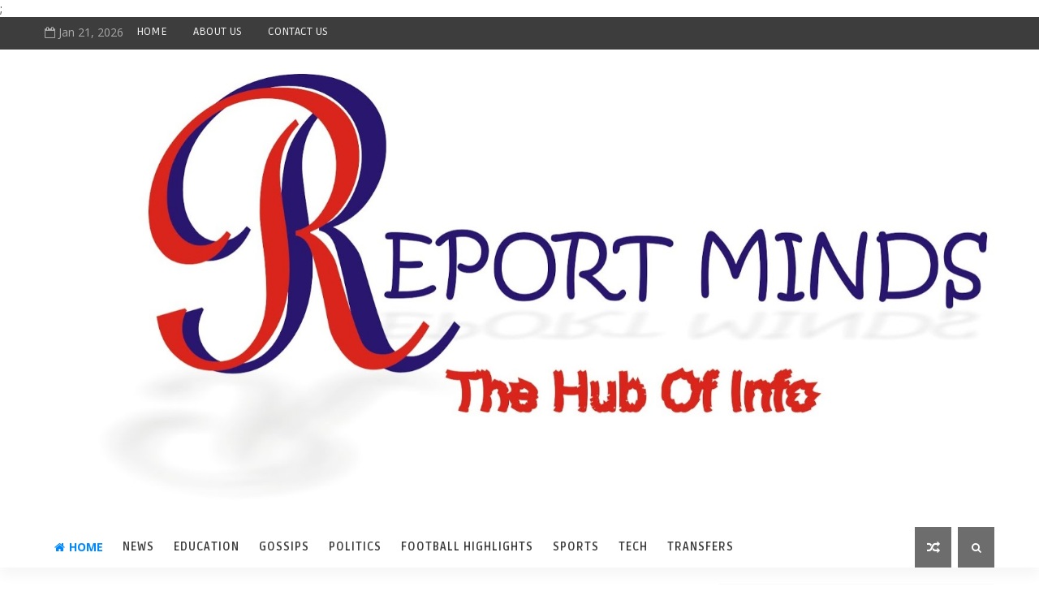

--- FILE ---
content_type: text/html; charset=utf-8
request_url: https://www.google.com/recaptcha/api2/aframe
body_size: 113
content:
<!DOCTYPE HTML><html><head><meta http-equiv="content-type" content="text/html; charset=UTF-8"></head><body><script nonce="d0TxgANtvjQYfZrQ8JqTiA">/** Anti-fraud and anti-abuse applications only. See google.com/recaptcha */ try{var clients={'sodar':'https://pagead2.googlesyndication.com/pagead/sodar?'};window.addEventListener("message",function(a){try{if(a.source===window.parent){var b=JSON.parse(a.data);var c=clients[b['id']];if(c){var d=document.createElement('img');d.src=c+b['params']+'&rc='+(localStorage.getItem("rc::a")?sessionStorage.getItem("rc::b"):"");window.document.body.appendChild(d);sessionStorage.setItem("rc::e",parseInt(sessionStorage.getItem("rc::e")||0)+1);localStorage.setItem("rc::h",'1768984066180');}}}catch(b){}});window.parent.postMessage("_grecaptcha_ready", "*");}catch(b){}</script></body></html>

--- FILE ---
content_type: text/javascript; charset=UTF-8
request_url: https://www.reportminds.com/feeds/posts/default/-/Gossips?alt=json-in-script&max-results=3&callback=jQuery111001786897603220201_1768984059619&_=1768984059620
body_size: 3427
content:
// API callback
jQuery111001786897603220201_1768984059619({"version":"1.0","encoding":"UTF-8","feed":{"xmlns":"http://www.w3.org/2005/Atom","xmlns$openSearch":"http://a9.com/-/spec/opensearchrss/1.0/","xmlns$blogger":"http://schemas.google.com/blogger/2008","xmlns$georss":"http://www.georss.org/georss","xmlns$gd":"http://schemas.google.com/g/2005","xmlns$thr":"http://purl.org/syndication/thread/1.0","id":{"$t":"tag:blogger.com,1999:blog-2246594700526516931"},"updated":{"$t":"2026-01-20T23:30:14.943+01:00"},"category":[{"term":"Gossips"},{"term":"Sports"},{"term":"News"},{"term":"Highlights"},{"term":"Politics"},{"term":"Transfers"},{"term":"Technology"},{"term":"NPFL"},{"term":"Education"},{"term":"Health"},{"term":" Sports "},{"term":" News"},{"term":" Gossips "},{"term":" Sports"},{"term":" Transfers "},{"term":"  Sports "},{"term":" Politics "},{"term":"   Sports "},{"term":"  News"},{"term":" Gossips"},{"term":"Sport"},{"term":"    Sports "},{"term":"Entertainment"},{"term":"   News"},{"term":"Movie Review"}],"title":{"type":"text","$t":"Report Minds"},"subtitle":{"type":"html","$t":"THE HUB OF INFORMATION"},"link":[{"rel":"http://schemas.google.com/g/2005#feed","type":"application/atom+xml","href":"https:\/\/www.reportminds.com\/feeds\/posts\/default"},{"rel":"self","type":"application/atom+xml","href":"https:\/\/www.blogger.com\/feeds\/2246594700526516931\/posts\/default\/-\/Gossips?alt=json-in-script\u0026max-results=3"},{"rel":"alternate","type":"text/html","href":"https:\/\/www.reportminds.com\/search\/label\/Gossips"},{"rel":"hub","href":"http://pubsubhubbub.appspot.com/"},{"rel":"next","type":"application/atom+xml","href":"https:\/\/www.blogger.com\/feeds\/2246594700526516931\/posts\/default\/-\/Gossips\/-\/Gossips?alt=json-in-script\u0026start-index=4\u0026max-results=3"}],"author":[{"name":{"$t":"Unknown"},"email":{"$t":"noreply@blogger.com"},"gd$image":{"rel":"http://schemas.google.com/g/2005#thumbnail","width":"16","height":"16","src":"https:\/\/img1.blogblog.com\/img\/b16-rounded.gif"}}],"generator":{"version":"7.00","uri":"http://www.blogger.com","$t":"Blogger"},"openSearch$totalResults":{"$t":"43359"},"openSearch$startIndex":{"$t":"1"},"openSearch$itemsPerPage":{"$t":"3"},"entry":[{"id":{"$t":"tag:blogger.com,1999:blog-2246594700526516931.post-7517389878006100124"},"published":{"$t":"2026-01-17T08:33:01.433+01:00"},"updated":{"$t":"2026-01-17T08:33:21.665+01:00"},"category":[{"scheme":"http://www.blogger.com/atom/ns#","term":"Gossips"},{"scheme":"http://www.blogger.com/atom/ns#","term":"News"}],"title":{"type":"text","$t":"Lionel Messi wife Antonella show off her body figure in sexy outfit "},"content":{"type":"html","$t":"The wife of popular footballer Lionel Messi left the social media in frenzy when she posted the photo of herself.\u003Cdiv\u003E\u003Cbr\u003E\u003C\/div\u003E\u003Cdiv\u003E\u003Cdiv class=\"separator\" style=\"clear: both; text-align: center;\"\u003E\n  \u003Ca href=\"https:\/\/blogger.googleusercontent.com\/img\/a\/AVvXsEhFHo6UAn1fcPR2Uz25wxsGn7ZJ62oA47xMf0GeSH_QGmVvES9jiZBgQW6im3MHXwxUJGVKgm-p5OEJvlbHSYitR_nNlDczXhJ9WwzFKV-al2IPdZcBt4SroGl6Wa-zayoqsYeytK-DyH686XauSRJAOBd1BR46MDNzDmAZcv5Gc3ut61LyDse7pyay2EQ\" imageanchor=\"1\" style=\"margin-left: 1em; margin-right: 1em;\"\u003E\n    \u003Cimg border=\"0\"   src=\"https:\/\/blogger.googleusercontent.com\/img\/a\/AVvXsEhFHo6UAn1fcPR2Uz25wxsGn7ZJ62oA47xMf0GeSH_QGmVvES9jiZBgQW6im3MHXwxUJGVKgm-p5OEJvlbHSYitR_nNlDczXhJ9WwzFKV-al2IPdZcBt4SroGl6Wa-zayoqsYeytK-DyH686XauSRJAOBd1BR46MDNzDmAZcv5Gc3ut61LyDse7pyay2EQ\" width=\"400\"\u003E\n  \u003C\/a\u003E\n\u003C\/div\u003E\u003C\/div\u003E\u003Cdiv\u003E\u003Cbr\u003E\u003C\/div\u003E\u003Cdiv\u003E\u003Cdiv class=\"separator\" style=\"clear: both; text-align: center;\"\u003E\n  \u003Ca href=\"https:\/\/blogger.googleusercontent.com\/img\/a\/AVvXsEi3kZbWkuXOI27_geyixMql_mLK2kyVzHb0X5K3Ql-2KYgSGbCn25XaTKQQ--UhzjfjXqNier3tkmBrr0ZsrzguystfCZq_fG_F4r1YWFFZ6yvaGITFaH1jOi3SpqxODOznI_mZgN3fgzbtlknkX7KbbXJWSGVb7XZsc49TPh6UkpRpkGpyH1tHrIINpiE\" imageanchor=\"1\" style=\"margin-left: 1em; margin-right: 1em;\"\u003E\n    \u003Cimg border=\"0\"   src=\"https:\/\/blogger.googleusercontent.com\/img\/a\/AVvXsEi3kZbWkuXOI27_geyixMql_mLK2kyVzHb0X5K3Ql-2KYgSGbCn25XaTKQQ--UhzjfjXqNier3tkmBrr0ZsrzguystfCZq_fG_F4r1YWFFZ6yvaGITFaH1jOi3SpqxODOznI_mZgN3fgzbtlknkX7KbbXJWSGVb7XZsc49TPh6UkpRpkGpyH1tHrIINpiE\" width=\"400\"\u003E\n  \u003C\/a\u003E\n\u003C\/div\u003E\u003Cbr\u003E\u003C\/div\u003E\u003Cdiv\u003E\u003Cbr\u003E\u003C\/div\u003E"},"link":[{"rel":"replies","type":"application/atom+xml","href":"https:\/\/www.reportminds.com\/feeds\/7517389878006100124\/comments\/default","title":"Post Comments"},{"rel":"replies","type":"text/html","href":"https:\/\/www.reportminds.com\/2026\/01\/lionel-messi-wife-antonella-show-off.html#comment-form","title":"0 Comments"},{"rel":"edit","type":"application/atom+xml","href":"https:\/\/www.blogger.com\/feeds\/2246594700526516931\/posts\/default\/7517389878006100124"},{"rel":"self","type":"application/atom+xml","href":"https:\/\/www.blogger.com\/feeds\/2246594700526516931\/posts\/default\/7517389878006100124"},{"rel":"alternate","type":"text/html","href":"https:\/\/www.reportminds.com\/2026\/01\/lionel-messi-wife-antonella-show-off.html","title":"Lionel Messi wife Antonella show off her body figure in sexy outfit "}],"author":[{"name":{"$t":"Unknown"},"email":{"$t":"noreply@blogger.com"},"gd$image":{"rel":"http://schemas.google.com/g/2005#thumbnail","width":"16","height":"16","src":"https:\/\/img1.blogblog.com\/img\/b16-rounded.gif"}}],"media$thumbnail":{"xmlns$media":"http://search.yahoo.com/mrss/","url":"https:\/\/blogger.googleusercontent.com\/img\/a\/AVvXsEhFHo6UAn1fcPR2Uz25wxsGn7ZJ62oA47xMf0GeSH_QGmVvES9jiZBgQW6im3MHXwxUJGVKgm-p5OEJvlbHSYitR_nNlDczXhJ9WwzFKV-al2IPdZcBt4SroGl6Wa-zayoqsYeytK-DyH686XauSRJAOBd1BR46MDNzDmAZcv5Gc3ut61LyDse7pyay2EQ=s72-c","height":"72","width":"72"},"thr$total":{"$t":"0"}},{"id":{"$t":"tag:blogger.com,1999:blog-2246594700526516931.post-7885545747381314059"},"published":{"$t":"2026-01-11T09:18:53.517+01:00"},"updated":{"$t":"2026-01-11T09:19:17.186+01:00"},"category":[{"scheme":"http://www.blogger.com/atom/ns#","term":"Gossips"},{"scheme":"http://www.blogger.com/atom/ns#","term":"News"},{"scheme":"http://www.blogger.com/atom/ns#","term":"Politics"}],"title":{"type":"text","$t":"Peter Obi Meets Atiku Abubakar, Sparks Speculation Over 2027 Presidential Bid"},"content":{"type":"html","$t":"\u003Cdiv class=\"separator\" style=\"clear: both; text-align: center;\"\u003E\n  \u003Ca href=\"https:\/\/blogger.googleusercontent.com\/img\/a\/AVvXsEgUj9zCHrnx_-vAnfRuL4rshQlrjdQRFhVPcbSl5pSIlPAbsBcCiRE3GsqFXcmXaUZ-XZpCKickjlyOtx0sKwZKP7SnPM_Wg5aAcqjLnH1yY5LbgpnO5tBHcAgZqiPvNTyaigvRfR7wdEoWfgmjHbH5vzYRuB5wmLkUhflcWd07EHTs88lS5Ot6aZVVRtg\" imageanchor=\"1\" style=\"margin-left: 1em; margin-right: 1em;\"\u003E\n    \u003Cimg border=\"0\"   src=\"https:\/\/blogger.googleusercontent.com\/img\/a\/AVvXsEgUj9zCHrnx_-vAnfRuL4rshQlrjdQRFhVPcbSl5pSIlPAbsBcCiRE3GsqFXcmXaUZ-XZpCKickjlyOtx0sKwZKP7SnPM_Wg5aAcqjLnH1yY5LbgpnO5tBHcAgZqiPvNTyaigvRfR7wdEoWfgmjHbH5vzYRuB5wmLkUhflcWd07EHTs88lS5Ot6aZVVRtg\" width=\"400\"\u003E\n  \u003C\/a\u003E\n\u003C\/div\u003EPeter Obi and Atiku Abubakar's handshake has sparked a lot of interest on social media after Atiku shared the photo online. The two politicians met in Abuja and Adamawa, with Atiku hosting Obi at his residence. Their meeting was seen as significant, given their past rivalry in the 2023 presidential election, where Obi ran under the Labour Party and Atiku under the Peoples Democratic Party.\u003Cdiv\u003E\u003Cbr\u003E\u003C\/div\u003E\u003Cdiv\u003E\u003Cdiv class=\"separator\" style=\"clear: both; text-align: center;\"\u003E\n  \u003Ca href=\"https:\/\/blogger.googleusercontent.com\/img\/a\/AVvXsEjNvx36N444aZBhtrtOvr20jyXqzMoKibFDmRo2qaJOY7-kCYu51tK2zN1t4zDu4DjtnnHCpnAc5dkerteE30kmufeUezbPrPsufdiPfvJv2JEvGQ8paCbNQUlPHjUMQQW31m6_pXr6qjfPFy5unMD2RAwp2c2jp2BlydpHWC-Eqy3YjNMl_TTD2Xw-2Ls\" imageanchor=\"1\" style=\"margin-left: 1em; margin-right: 1em;\"\u003E\n    \u003Cimg border=\"0\"   src=\"https:\/\/blogger.googleusercontent.com\/img\/a\/AVvXsEjNvx36N444aZBhtrtOvr20jyXqzMoKibFDmRo2qaJOY7-kCYu51tK2zN1t4zDu4DjtnnHCpnAc5dkerteE30kmufeUezbPrPsufdiPfvJv2JEvGQ8paCbNQUlPHjUMQQW31m6_pXr6qjfPFy5unMD2RAwp2c2jp2BlydpHWC-Eqy3YjNMl_TTD2Xw-2Ls\" width=\"400\"\u003E\n  \u003C\/a\u003E\n\u003C\/div\u003EThe photo of their handshake has been interpreted in various ways by Nigerians, with some seeing it as a sign of unity and others as a political move. Obi and Atiku have been key figures in Nigerian politics, with Obi's Labour Party making waves in the 2023 elections, coming third behind winner Bola Tinubu and Atiku Abubakar.\u003C\/div\u003E"},"link":[{"rel":"replies","type":"application/atom+xml","href":"https:\/\/www.reportminds.com\/feeds\/7885545747381314059\/comments\/default","title":"Post Comments"},{"rel":"replies","type":"text/html","href":"https:\/\/www.reportminds.com\/2026\/01\/peter-obi-meets-atiku-abubakar-sparks.html#comment-form","title":"0 Comments"},{"rel":"edit","type":"application/atom+xml","href":"https:\/\/www.blogger.com\/feeds\/2246594700526516931\/posts\/default\/7885545747381314059"},{"rel":"self","type":"application/atom+xml","href":"https:\/\/www.blogger.com\/feeds\/2246594700526516931\/posts\/default\/7885545747381314059"},{"rel":"alternate","type":"text/html","href":"https:\/\/www.reportminds.com\/2026\/01\/peter-obi-meets-atiku-abubakar-sparks.html","title":"Peter Obi Meets Atiku Abubakar, Sparks Speculation Over 2027 Presidential Bid"}],"author":[{"name":{"$t":"Unknown"},"email":{"$t":"noreply@blogger.com"},"gd$image":{"rel":"http://schemas.google.com/g/2005#thumbnail","width":"16","height":"16","src":"https:\/\/img1.blogblog.com\/img\/b16-rounded.gif"}}],"media$thumbnail":{"xmlns$media":"http://search.yahoo.com/mrss/","url":"https:\/\/blogger.googleusercontent.com\/img\/a\/AVvXsEgUj9zCHrnx_-vAnfRuL4rshQlrjdQRFhVPcbSl5pSIlPAbsBcCiRE3GsqFXcmXaUZ-XZpCKickjlyOtx0sKwZKP7SnPM_Wg5aAcqjLnH1yY5LbgpnO5tBHcAgZqiPvNTyaigvRfR7wdEoWfgmjHbH5vzYRuB5wmLkUhflcWd07EHTs88lS5Ot6aZVVRtg=s72-c","height":"72","width":"72"},"thr$total":{"$t":"0"}},{"id":{"$t":"tag:blogger.com,1999:blog-2246594700526516931.post-4440800226046539283"},"published":{"$t":"2026-01-11T09:14:51.816+01:00"},"updated":{"$t":"2026-01-11T09:14:55.089+01:00"},"category":[{"scheme":"http://www.blogger.com/atom/ns#","term":"Gossips"},{"scheme":"http://www.blogger.com/atom/ns#","term":"News"}],"title":{"type":"text","$t":"Brooklyn Beckham Tells Parents David and Victoria to Contact Him Only Through Lawyers Amid Family Feud"},"content":{"type":"html","$t":"\u003Cfigure class=\"image\" style=\"box-sizing: border-box; margin: 0px; color: rgb(0, 0, 0); font-family: Arial, sans-serif; font-size: 16px; letter-spacing: normal;\"\u003E\u003Cimg alt=\"Brooklyn Beckham instructs his parents Sir David and Victoria Beckham to only ?contact him through his lawyers? as feud deepens\" class=\"img-responsive text-center\" src=\"https:\/\/metro.co.uk\/wp-content\/uploads\/2026\/01\/SEI_252446708-c1a1-e1767947612291.jpg?quality=90\u0026amp;strip=all\u0026amp;w=646\" style=\"box-sizing: border-box; border: 0px; vertical-align: middle; max-width: 100%; text-align: center; margin-top: auto; margin-bottom: auto;\"\u003E\u003Cbr style=\"box-sizing: border-box;\"\u003E\u003Cdiv class=\"text-center\" style=\"box-sizing: border-box; text-align: center;\"\u003E\u003Cins class=\"adsbygoogle\" data-ad-client=\"ca-pub-2427099653703778\" data-ad-slot=\"1205044426\" data-ad-format=\"auto\" data-full-width-responsive=\"true\" data-adsbygoogle-initialized=\"true\" style=\"box-sizing: border-box; display: block;\"\u003E\u003C\/ins\u003E\u003Cins class=\"adsbygoogle\" data-ad-layout=\"in-article\" data-ad-format=\"fluid\" data-ad-client=\"ca-pub-2427099653703778\" data-ad-slot=\"4356171962\" data-adsbygoogle-initialized=\"true\" style=\"box-sizing: border-box; display: block;\"\u003E\u003C\/ins\u003E\u003C\/div\u003E\u003C\/figure\u003EBrooklyn Beckham has taken a dramatic step in his ongoing feud with parents David and Victoria Beckham, instructing them to only contact him through his lawyers.\u0026nbsp;\u003Cfigure class=\"image\" style=\"box-sizing: border-box; margin: 0px; color: rgb(0, 0, 0); font-family: Arial, sans-serif; font-size: 16px; letter-spacing: normal;\"\u003E\u003Cimg alt=\"Brooklyn Beckham instructs his parents Sir David and Victoria Beckham to only ?contact him through his lawyers? as feud deepens\" class=\"img-responsive text-center\" src=\"https:\/\/metro.co.uk\/wp-content\/uploads\/2026\/01\/SEI_252446708-c1a1-e1767947612291.jpg?quality=90\u0026amp;strip=all\u0026amp;w=646\" style=\"box-sizing: border-box; border: 0px; vertical-align: middle; max-width: 100%; text-align: center; margin-top: auto; margin-bottom: auto;\"\u003E\u003Cbr style=\"box-sizing: border-box;\"\u003E\u003Cdiv class=\"text-center\" style=\"box-sizing: border-box; text-align: center;\"\u003E\u003Cins class=\"adsbygoogle\" data-ad-client=\"ca-pub-2427099653703778\" data-ad-slot=\"1205044426\" data-ad-format=\"auto\" data-full-width-responsive=\"true\" data-adsbygoogle-initialized=\"true\" style=\"box-sizing: border-box; display: block;\"\u003E\u003C\/ins\u003E\u003Cins class=\"adsbygoogle\" data-ad-layout=\"in-article\" data-ad-format=\"fluid\" data-ad-client=\"ca-pub-2427099653703778\" data-ad-slot=\"4356171962\" data-adsbygoogle-initialized=\"true\" style=\"box-sizing: border-box; display: block;\"\u003E\u003C\/ins\u003E\u003C\/div\u003E\u003C\/figure\u003EThe 26-year-old sent a legal notice to his parents, requesting that all communication be handled through legal representatives, citing a desire for privacy and an end to public disputes.\u003Cdiv\u003E\u003Cbr\u003E\u003C\/div\u003E\u003Cdiv\u003EThe rift between Brooklyn and his parents reportedly began in 2022, surrounding his wedding to Nicola Peltz, where Victoria's dress design wasn't used. Tensions escalated in 2025, with Brooklyn missing key family events, including David's 50th birthday and knighthood ceremony. The situation worsened when Victoria liked one of Brooklyn's Instagram posts, allegedly breaching the legal notice.\u003C\/div\u003E\u003Cdiv\u003E\u003Cbr\u003E\u003C\/div\u003E\u003Cdiv\u003EBrooklyn has blocked his parents and siblings on social media, while maintaining contact with grandparents. Sources claim David and Victoria are \"utterly bemused and devastated\" but hope for reconciliation. The Beckhams' representatives haven't commented on the situation.\u003C\/div\u003E"},"link":[{"rel":"replies","type":"application/atom+xml","href":"https:\/\/www.reportminds.com\/feeds\/4440800226046539283\/comments\/default","title":"Post Comments"},{"rel":"replies","type":"text/html","href":"https:\/\/www.reportminds.com\/2026\/01\/brooklyn-beckham-tells-parents-david.html#comment-form","title":"0 Comments"},{"rel":"edit","type":"application/atom+xml","href":"https:\/\/www.blogger.com\/feeds\/2246594700526516931\/posts\/default\/4440800226046539283"},{"rel":"self","type":"application/atom+xml","href":"https:\/\/www.blogger.com\/feeds\/2246594700526516931\/posts\/default\/4440800226046539283"},{"rel":"alternate","type":"text/html","href":"https:\/\/www.reportminds.com\/2026\/01\/brooklyn-beckham-tells-parents-david.html","title":"Brooklyn Beckham Tells Parents David and Victoria to Contact Him Only Through Lawyers Amid Family Feud"}],"author":[{"name":{"$t":"Unknown"},"email":{"$t":"noreply@blogger.com"},"gd$image":{"rel":"http://schemas.google.com/g/2005#thumbnail","width":"16","height":"16","src":"https:\/\/img1.blogblog.com\/img\/b16-rounded.gif"}}],"thr$total":{"$t":"0"}}]}});

--- FILE ---
content_type: text/javascript; charset=UTF-8
request_url: https://www.reportminds.com/feeds/posts/default?alt=json-in-script&max-results=5&callback=jQuery111001786897603220201_1768984059611&_=1768984059612
body_size: 9733
content:
// API callback
jQuery111001786897603220201_1768984059611({"version":"1.0","encoding":"UTF-8","feed":{"xmlns":"http://www.w3.org/2005/Atom","xmlns$openSearch":"http://a9.com/-/spec/opensearchrss/1.0/","xmlns$blogger":"http://schemas.google.com/blogger/2008","xmlns$georss":"http://www.georss.org/georss","xmlns$gd":"http://schemas.google.com/g/2005","xmlns$thr":"http://purl.org/syndication/thread/1.0","id":{"$t":"tag:blogger.com,1999:blog-2246594700526516931"},"updated":{"$t":"2026-01-20T23:30:14.943+01:00"},"category":[{"term":"Gossips"},{"term":"Sports"},{"term":"News"},{"term":"Highlights"},{"term":"Politics"},{"term":"Transfers"},{"term":"Technology"},{"term":"NPFL"},{"term":"Education"},{"term":"Health"},{"term":" Sports "},{"term":" News"},{"term":" Gossips "},{"term":" Sports"},{"term":" Transfers "},{"term":"  Sports "},{"term":" Politics "},{"term":"   Sports "},{"term":"  News"},{"term":" Gossips"},{"term":"Sport"},{"term":"    Sports "},{"term":"Entertainment"},{"term":"   News"},{"term":"Movie Review"}],"title":{"type":"text","$t":"Report Minds"},"subtitle":{"type":"html","$t":"THE HUB OF INFORMATION"},"link":[{"rel":"http://schemas.google.com/g/2005#feed","type":"application/atom+xml","href":"https:\/\/www.reportminds.com\/feeds\/posts\/default"},{"rel":"self","type":"application/atom+xml","href":"https:\/\/www.blogger.com\/feeds\/2246594700526516931\/posts\/default?alt=json-in-script\u0026max-results=5"},{"rel":"alternate","type":"text/html","href":"https:\/\/www.reportminds.com\/"},{"rel":"hub","href":"http://pubsubhubbub.appspot.com/"},{"rel":"next","type":"application/atom+xml","href":"https:\/\/www.blogger.com\/feeds\/2246594700526516931\/posts\/default?alt=json-in-script\u0026start-index=6\u0026max-results=5"}],"author":[{"name":{"$t":"Unknown"},"email":{"$t":"noreply@blogger.com"},"gd$image":{"rel":"http://schemas.google.com/g/2005#thumbnail","width":"16","height":"16","src":"https:\/\/img1.blogblog.com\/img\/b16-rounded.gif"}}],"generator":{"version":"7.00","uri":"http://www.blogger.com","$t":"Blogger"},"openSearch$totalResults":{"$t":"96533"},"openSearch$startIndex":{"$t":"1"},"openSearch$itemsPerPage":{"$t":"5"},"entry":[{"id":{"$t":"tag:blogger.com,1999:blog-2246594700526516931.post-6146635867369067739"},"published":{"$t":"2026-01-20T23:29:56.635+01:00"},"updated":{"$t":"2026-01-20T23:30:14.943+01:00"},"category":[{"scheme":"http://www.blogger.com/atom/ns#","term":"News"},{"scheme":"http://www.blogger.com/atom/ns#","term":"Sports"}],"title":{"type":"text","$t":"Mbappé and Vinícius Fire as Real Madrid Clinch Dominant Win Against Monaco "},"content":{"type":"html","$t":"\u003Cdiv\u003E\u003Cbr\u003E\u003C\/div\u003E\u003Cdiv\u003E\u003Cdiv class=\"separator\" style=\"clear: both; text-align: center;\"\u003E\n  \u003Ca href=\"https:\/\/blogger.googleusercontent.com\/img\/a\/AVvXsEgoVa-r5_AyTrm_rwoAeXCdUDc-fKE03OfiH0XWjXRpgpbAlDsU-gMbuPhFz3d294yFlurmcET1wneAfYySjrVdtjQC3GH6OK0xNq7lHnrc9-J0_e7ZyYZ99FeZyxoUuaq4nn5RYJfBlzn_Fz217_DAjT1F78lEnHX3Ru5W9WhiB7EGko2bCYOyeVvRPBA\" imageanchor=\"1\" style=\"margin-left: 1em; margin-right: 1em;\"\u003E\n    \u003Cimg border=\"0\"   src=\"https:\/\/blogger.googleusercontent.com\/img\/a\/AVvXsEgoVa-r5_AyTrm_rwoAeXCdUDc-fKE03OfiH0XWjXRpgpbAlDsU-gMbuPhFz3d294yFlurmcET1wneAfYySjrVdtjQC3GH6OK0xNq7lHnrc9-J0_e7ZyYZ99FeZyxoUuaq4nn5RYJfBlzn_Fz217_DAjT1F78lEnHX3Ru5W9WhiB7EGko2bCYOyeVvRPBA\" width=\"400\"\u003E\n  \u003C\/a\u003E\n\u003C\/div\u003EReal Madrid delivered a sensational performance on Tuesday, January 20, 2026, as they secured a dominant 6–1 win over AS Monaco in the UEFA Champions League Group Stage at the Santiago Bernabéu Stadium. This emphatic victory marked one of the club’s most remarkable performances this season, helping restore confidence after a challenging run of recent results.\u0026nbsp;\u003Cdiv class=\"separator\" style=\"clear: both; text-align: center;\"\u003E\n  \u003Ca href=\"https:\/\/blogger.googleusercontent.com\/img\/a\/AVvXsEiCzffPx2rIIUF6eQRZVMFdlcafMszaiLQvG_v_2CdaQdJWmPPtMmGl5IwGBzvSSLEC6MbXFPBtfsqZPM9gYHbe9C2YJsM-2ZD-sosXUvag1tJh1mYQdOe1lqxhnTSajm0Sn1-IYOnjCA8zAuotbb4NMceV-XpjaHNsey0_ZNBQHcwAgKvOk8OhIUpY1ls\" imageanchor=\"1\" style=\"margin-left: 1em; margin-right: 1em;\"\u003E\n    \u003Cimg border=\"0\"   src=\"https:\/\/blogger.googleusercontent.com\/img\/a\/AVvXsEiCzffPx2rIIUF6eQRZVMFdlcafMszaiLQvG_v_2CdaQdJWmPPtMmGl5IwGBzvSSLEC6MbXFPBtfsqZPM9gYHbe9C2YJsM-2ZD-sosXUvag1tJh1mYQdOe1lqxhnTSajm0Sn1-IYOnjCA8zAuotbb4NMceV-XpjaHNsey0_ZNBQHcwAgKvOk8OhIUpY1ls\" width=\"400\"\u003E\n  \u003C\/a\u003E\n\u003C\/div\u003E\u003C\/div\u003E\u003Cdiv\u003E\u003Cbr\u003E\u003C\/div\u003E\u003Cdiv\u003EFrom the opening whistle, Real Madrid were on the front foot. Kylian Mbappé set the tone early, striking twice in the first half and showcasing his elite finishing ability. His clinical performance not only energised the home crowd but also reaffirmed his growing reputation as one of the game’s most lethal attackers.\u0026nbsp;\u003C\/div\u003E\u003Cdiv\u003E\u003Cbr\u003E\u003C\/div\u003E\u003Cdiv\u003EMbappé’s goals drew early advantage and forced Monaco to chase the game — and Madrid didn’t relent. Franco Mastantuono added a third for the hosts, further extending their lead and leaving the visitors with a mountain to climb. Shortly after, Vinícius Júnior stole the spotlight with a moment of individual brilliance, weaving past defenders to convert and make it 4–0.\u0026nbsp;\u003C\/div\u003E\u003Cdiv\u003E\u003Cbr\u003E\u003C\/div\u003E\u003Cdiv\u003EA brief blip occurred midway through the second half when Monaco unexpectedly grabbed a consolation goal. However, the setback proved only temporary. Madrid responded swiftly, with Jude Bellingham scoring to make it 5–1 before a late strike cemented the scoreline at 6–1.\u0026nbsp;\u003C\/div\u003E\u003Cdiv\u003E\u003Cbr\u003E\u003C\/div\u003E\u003Cdiv\u003EThis commanding win not only delivered three crucial points but also showcased Real Madrid’s attacking depth. The team’s ability to find goals from different sources — from established stars like Mbappé and Vinícius to rising talents — underlined their offensive versatility.\u0026nbsp;\u003C\/div\u003E\u003Cdiv\u003E\u003Cbr\u003E\u003C\/div\u003E\u003Cdiv\u003EThe result puts Real Madrid in a strong position in Group Stage standings, moving them into second place in the group, tied on points with Bayern Munich but trailing leaders Arsenal. A good finish to the group phase would likely see Madrid earn direct qualification to the round of 16, a key target for the list of European heavyweights still aiming for continental success this season.\u0026nbsp;\u003C\/div\u003E"},"link":[{"rel":"replies","type":"application/atom+xml","href":"https:\/\/www.reportminds.com\/feeds\/6146635867369067739\/comments\/default","title":"Post Comments"},{"rel":"replies","type":"text/html","href":"https:\/\/www.reportminds.com\/2026\/01\/mbappe-and-vinicius-fire-as-real-madrid.html#comment-form","title":"0 Comments"},{"rel":"edit","type":"application/atom+xml","href":"https:\/\/www.blogger.com\/feeds\/2246594700526516931\/posts\/default\/6146635867369067739"},{"rel":"self","type":"application/atom+xml","href":"https:\/\/www.blogger.com\/feeds\/2246594700526516931\/posts\/default\/6146635867369067739"},{"rel":"alternate","type":"text/html","href":"https:\/\/www.reportminds.com\/2026\/01\/mbappe-and-vinicius-fire-as-real-madrid.html","title":"Mbappé and Vinícius Fire as Real Madrid Clinch Dominant Win Against Monaco "}],"author":[{"name":{"$t":"Unknown"},"email":{"$t":"noreply@blogger.com"},"gd$image":{"rel":"http://schemas.google.com/g/2005#thumbnail","width":"16","height":"16","src":"https:\/\/img1.blogblog.com\/img\/b16-rounded.gif"}}],"media$thumbnail":{"xmlns$media":"http://search.yahoo.com/mrss/","url":"https:\/\/blogger.googleusercontent.com\/img\/a\/AVvXsEgoVa-r5_AyTrm_rwoAeXCdUDc-fKE03OfiH0XWjXRpgpbAlDsU-gMbuPhFz3d294yFlurmcET1wneAfYySjrVdtjQC3GH6OK0xNq7lHnrc9-J0_e7ZyYZ99FeZyxoUuaq4nn5RYJfBlzn_Fz217_DAjT1F78lEnHX3Ru5W9WhiB7EGko2bCYOyeVvRPBA=s72-c","height":"72","width":"72"},"thr$total":{"$t":"0"}},{"id":{"$t":"tag:blogger.com,1999:blog-2246594700526516931.post-7846284993849965699"},"published":{"$t":"2026-01-20T23:26:37.649+01:00"},"updated":{"$t":"2026-01-20T23:26:59.196+01:00"},"category":[{"scheme":"http://www.blogger.com/atom/ns#","term":"News"},{"scheme":"http://www.blogger.com/atom/ns#","term":"Sports"}],"title":{"type":"text","$t":"Arsenal Maintain Perfect Champions League Run with Impressive 3–1 Victory Over Inter Milan"},"content":{"type":"html","$t":"\u003Cdiv class=\"separator\" style=\"clear: both; text-align: center;\"\u003E\n  \u003Ca href=\"https:\/\/blogger.googleusercontent.com\/img\/a\/AVvXsEiHQuqxv9TLCsY9-19GGWDwcUrR7fmF1tx-lEJdTNgAEWtVeMhnHHpSBicrEBmgIigO8076hb4GtrDLQ46RFtuS4b-bqsPyFrVG0M2WiA8-8wbueEfvV6ZkgKsksPwleUFc4c_xefkY161tjkveLHxfkIbKr86oCpIQB4FUTVnjXxLRpbjrnh0NLYRxZQs\" imageanchor=\"1\" style=\"margin-left: 1em; margin-right: 1em;\"\u003E\n    \u003Cimg border=\"0\"   src=\"https:\/\/blogger.googleusercontent.com\/img\/a\/AVvXsEiHQuqxv9TLCsY9-19GGWDwcUrR7fmF1tx-lEJdTNgAEWtVeMhnHHpSBicrEBmgIigO8076hb4GtrDLQ46RFtuS4b-bqsPyFrVG0M2WiA8-8wbueEfvV6ZkgKsksPwleUFc4c_xefkY161tjkveLHxfkIbKr86oCpIQB4FUTVnjXxLRpbjrnh0NLYRxZQs\" width=\"400\"\u003E\n  \u003C\/a\u003E\n\u003C\/div\u003E\u003Cbr\u003E\u003Cdiv\u003E\u003Cbr\u003E\u003C\/div\u003E\u003Cdiv\u003EArsenal recorded a big victory today with a commanding 3–1 win away at Inter Milan in the UEFA Champions League, continuing their perfect campaign and securing top position in Group Stage Matchday 7. Under manager Mikel Arteta, the Gunners produced an impressive performance at the iconic San Siro, affirming their status as one of the frontrunners in Europe this season.\u0026nbsp;\u003C\/div\u003E\u003Cdiv\u003E\u003Cdiv class=\"separator\" style=\"clear: both; text-align: center;\"\u003E\n  \u003Ca href=\"https:\/\/blogger.googleusercontent.com\/img\/a\/AVvXsEgVZUFxDrPqfrbcJsQsvQB0Z8J2-XuLzUS8AlOmXvLHRNQeNO-kMS5ybJt0y9xnt0qlsLYH5JjbE2Z2ysrlTc-8w9pDrUhFAnLWXc9FRuk8cyB3PUDK9CONAe1o5cCUzdkvZzD6Wm1cN4N_JAksvin4x_rxclvUIA_WQVVxL2QbswvZ1XZj3mxtVBzqDqQ\" imageanchor=\"1\" style=\"margin-left: 1em; margin-right: 1em;\"\u003E\n    \u003Cimg border=\"0\"   src=\"https:\/\/blogger.googleusercontent.com\/img\/a\/AVvXsEgVZUFxDrPqfrbcJsQsvQB0Z8J2-XuLzUS8AlOmXvLHRNQeNO-kMS5ybJt0y9xnt0qlsLYH5JjbE2Z2ysrlTc-8w9pDrUhFAnLWXc9FRuk8cyB3PUDK9CONAe1o5cCUzdkvZzD6Wm1cN4N_JAksvin4x_rxclvUIA_WQVVxL2QbswvZ1XZj3mxtVBzqDqQ\" width=\"400\"\u003E\n  \u003C\/a\u003E\n\u003C\/div\u003E\u003Cbr\u003E\u003C\/div\u003E\u003Cdiv\u003EFrom the first whistle, Arsenal played with purpose and rhythm, showcasing their tactical discipline and attacking quality. The breakthrough came early in the match as Gabriel Jesus, returning to action following a long injury layoff, put Arsenal ahead in the 10th minute with a composed finish. This was a significant moment not only for the team’s momentum in the match but also for Jesus personally, as he demonstrated sharpness and confidence after his recovery.\u0026nbsp;\u003C\/div\u003E\u003Cdiv\u003E\u003Cbr\u003E\u003C\/div\u003E\u003Cdiv\u003EInter Milan responded swiftly, and Petar Sucic capitalised on a chance in the 18th minute to level the score at 1–1, giving the home supporters hope that the home side could disrupt Arsenal’s rhythm. But the response from Arteta’s men was composed and professional. Arsenal regained the lead before halftime, with Jesus again showing his clinical instincts to make it 2–1 going into the break.\u0026nbsp;\u003C\/div\u003E\u003Cdiv\u003E\u003Cbr\u003E\u003C\/div\u003E\u003Cdiv\u003EThe second half saw Arsenal manage the game well — retaining possession, cutting out risky passes, and looking dangerous on transitions. As Inter pushed forward for another equaliser, space opened up at the back, and Viktor Gyökeres capitalised late on with a long-range effort in the 84th minute to seal the 3–1 victory. His goal underscored the depth in Arsenal’s squad and provided a comfortable cushion to close out the match.\u0026nbsp;\u003C\/div\u003E\u003Cdiv\u003E\u003Cbr\u003E\u003C\/div\u003E\u003Cdiv\u003EThis result maintained Arsenal’s 100 % winning record in the Champions League group stage this season, a remarkable run that has seen them dominate opponents with consistency and style. With 21 points and six points clear at the top of their group, the Gunners have now assured themselves of a top-two finish and home advantage in the knockout phases — an impressive achievement given the competitive nature of European football.\u0026nbsp;\u003C\/div\u003E\u003Cdiv\u003E\u003Cbr\u003E\u003C\/div\u003E\u003Cdiv\u003EManager Mikel Arteta was able to rotate his squad effectively, demonstrating the strength and balance in his squad. That flexibility paid dividends, particularly in the latter stages when fresh legs helped Arsenal retain energy and control. In addition to the attacking threat, the defensive performance was strong — limiting Inter’s clear chances and ensuring the result was never truly in doubt after the second goal.\u0026nbsp;\u003C\/div\u003E\u003Cdiv\u003E\u003Cbr\u003E\u003C\/div\u003E\u003Cdiv\u003EThe win will also give Arsenal confidence going into their upcoming Premier League fixtures and domestic cup competitions, where they are also strong contenders. With momentum on their side and key players like Jesus finding form, Arsenal look well-placed to challenge on multiple fronts this season.\u0026nbsp;\u003C\/div\u003E\u003Cdiv\u003E\u003Cbr\u003E\u003C\/div\u003E"},"link":[{"rel":"replies","type":"application/atom+xml","href":"https:\/\/www.reportminds.com\/feeds\/7846284993849965699\/comments\/default","title":"Post Comments"},{"rel":"replies","type":"text/html","href":"https:\/\/www.reportminds.com\/2026\/01\/arsenal-maintain-perfect-champions.html#comment-form","title":"0 Comments"},{"rel":"edit","type":"application/atom+xml","href":"https:\/\/www.blogger.com\/feeds\/2246594700526516931\/posts\/default\/7846284993849965699"},{"rel":"self","type":"application/atom+xml","href":"https:\/\/www.blogger.com\/feeds\/2246594700526516931\/posts\/default\/7846284993849965699"},{"rel":"alternate","type":"text/html","href":"https:\/\/www.reportminds.com\/2026\/01\/arsenal-maintain-perfect-champions.html","title":"Arsenal Maintain Perfect Champions League Run with Impressive 3–1 Victory Over Inter Milan"}],"author":[{"name":{"$t":"Unknown"},"email":{"$t":"noreply@blogger.com"},"gd$image":{"rel":"http://schemas.google.com/g/2005#thumbnail","width":"16","height":"16","src":"https:\/\/img1.blogblog.com\/img\/b16-rounded.gif"}}],"media$thumbnail":{"xmlns$media":"http://search.yahoo.com/mrss/","url":"https:\/\/blogger.googleusercontent.com\/img\/a\/AVvXsEiHQuqxv9TLCsY9-19GGWDwcUrR7fmF1tx-lEJdTNgAEWtVeMhnHHpSBicrEBmgIigO8076hb4GtrDLQ46RFtuS4b-bqsPyFrVG0M2WiA8-8wbueEfvV6ZkgKsksPwleUFc4c_xefkY161tjkveLHxfkIbKr86oCpIQB4FUTVnjXxLRpbjrnh0NLYRxZQs=s72-c","height":"72","width":"72"},"thr$total":{"$t":"0"}},{"id":{"$t":"tag:blogger.com,1999:blog-2246594700526516931.post-8524654434049575533"},"published":{"$t":"2026-01-20T23:09:43.608+01:00"},"updated":{"$t":"2026-01-20T23:10:07.606+01:00"},"category":[{"scheme":"http://www.blogger.com/atom/ns#","term":"News"},{"scheme":"http://www.blogger.com/atom/ns#","term":"Sports"}],"title":{"type":"text","$t":"Manchester City Stunned by Bodø\/Glimt in Shock Champions League Defeat"},"content":{"type":"html","$t":"\u003Cbr\u003E\u003Cdiv\u003E\u003Cdiv class=\"separator\" style=\"clear: both; text-align: center;\"\u003E\n  \u003Ca href=\"https:\/\/blogger.googleusercontent.com\/img\/a\/AVvXsEjc2rL7p3jCNl2PNSj_Lhp-8uVp849dU9P3qvaNF_uITQOBSN36LNATlmoZ9kTNyiDJd8xdv13zTudLQKstr4ySCQBPhG1qO6g0Qn75_RcYn6JZW0QWmVzbOubL7s8UydMCirzTYZhIOo2dLdcBkTrVHI4KpEvJPbCBVumKicXzxMz0yV0EJESsuyMcqL0\" imageanchor=\"1\" style=\"margin-left: 1em; margin-right: 1em;\"\u003E\n    \u003Cimg border=\"0\"   src=\"https:\/\/blogger.googleusercontent.com\/img\/a\/AVvXsEjc2rL7p3jCNl2PNSj_Lhp-8uVp849dU9P3qvaNF_uITQOBSN36LNATlmoZ9kTNyiDJd8xdv13zTudLQKstr4ySCQBPhG1qO6g0Qn75_RcYn6JZW0QWmVzbOubL7s8UydMCirzTYZhIOo2dLdcBkTrVHI4KpEvJPbCBVumKicXzxMz0yV0EJESsuyMcqL0\" width=\"400\"\u003E\n  \u003C\/a\u003E\n\u003C\/div\u003E\u003Cbr\u003E\u003C\/div\u003E\u003Cdiv\u003EManchester City endured one of the most humbling nights in recent European history on Tuesday as they were stunned 3-1 by Norwegian minnows Bodø\/Glimt in the UEFA Champions League group stage at the Aspmyra Stadion. The result – one of the biggest upsets of this season’s competition – dealt a significant blow to City’s hopes of automatic progression to the knockout rounds and raised serious questions about their form under Pep Guardiola.\u0026nbsp;\u003C\/div\u003E\u003Cdiv\u003E\u003Cdiv class=\"separator\" style=\"clear: both; text-align: center;\"\u003E\n  \u003Ca href=\"https:\/\/blogger.googleusercontent.com\/img\/a\/AVvXsEh90gtbVj8ouBPIc2yL4C9GYgfVTEYSoHkqWh3c2BU84A0ByQXjjue6Id-GvD0mSBccLIgzO6pLytRhVv3OEM2Eq510QDabNmSwVhmX6D4O8C6E5Ej5N8Nk_eMFa7h3XX1iQHDMOKXYhhvpzEnYN6BgX-XNQ0lkPwYhlUvgrxLJgrRmimWaSsU0t1RwQQY\" imageanchor=\"1\" style=\"margin-left: 1em; margin-right: 1em;\"\u003E\n    \u003Cimg border=\"0\"   src=\"https:\/\/blogger.googleusercontent.com\/img\/a\/AVvXsEh90gtbVj8ouBPIc2yL4C9GYgfVTEYSoHkqWh3c2BU84A0ByQXjjue6Id-GvD0mSBccLIgzO6pLytRhVv3OEM2Eq510QDabNmSwVhmX6D4O8C6E5Ej5N8Nk_eMFa7h3XX1iQHDMOKXYhhvpzEnYN6BgX-XNQ0lkPwYhlUvgrxLJgrRmimWaSsU0t1RwQQY\" width=\"400\"\u003E\n  \u003C\/a\u003E\n\u003C\/div\u003E\u003Cbr\u003E\u003C\/div\u003E\u003Cdiv\u003EFrom the start, City looked off-colour. Bodø\/Glimt, making only their second appearance in the Champions League, took the lead in emphatic fashion through Danish forward Kasper Høgh, who scored twice inside the space of two minutes in the 22nd and 24th minutes. The quick double stunned the visitors and sent the home crowd into raptures, celebrating what was already an unexpected advantage against the reigning Premier League champions.\u0026nbsp;\u003C\/div\u003E\u003Cdiv\u003E\u003Cbr\u003E\u003C\/div\u003E\u003Cdiv\u003ECity’s troubles were compounded in the second half. Just when it seemed they might find a foothold in the game, Jens Petter Hauge struck a superb third for Bodø\/Glimt in the 58th minute, curling a precise shot beyond City’s defence to put the underdogs firmly in control. Only minutes later, Rayan Cherki pulled one back for City with a low, deflected effort in the 60th minute, giving Guardiola’s side a glimmer of hope.\u0026nbsp;\u003C\/div\u003E\u003Cdiv\u003E\u003Cbr\u003E\u003C\/div\u003E\u003Cdiv\u003EHowever, that hope was short-lived. In a dramatic swing of events, Rodri was sent off in the 62nd minute after receiving two yellow cards in quick succession, leaving City to battle with 10 men for the remainder of the match. The dismissal extinguished any realistic chance of a comeback and amplified the sense of chaos around the visitors’ performance.\u0026nbsp;\u003C\/div\u003E\u003Cdiv\u003E\u003Cbr\u003E\u003C\/div\u003E\u003Cdiv\u003EThe defeat not only dents City’s continental ambitions but also continues a worrying dip in form for the club in 2026. Prior to Tuesday night, City had already struggled domestically with a loss in the Manchester derby at the weekend, and this setback in Norway now leaves their Champions League fate hanging in the balance ahead of the final group fixture against Galatasaray.\u0026nbsp;\u003C\/div\u003E\u003Cdiv\u003E\u003Cbr\u003E\u003C\/div\u003E\u003Cdiv\u003EGuardiola, who has been one of football’s most successful managers over the last decade, will be forced into serious reflection after a night where his team were second best in virtually every department. Bodø\/Glimt’s structured pressing, clinical finishing, and tactical discipline helped them neutralise City’s usually potent attacking threats, including Erling Haaland, who was largely quiet throughout the 90 minutes.\u0026nbsp;\u003C\/div\u003E\u003Cdiv\u003E\u003Cbr\u003E\u003C\/div\u003E\u003Cdiv\u003EFor Bodø\/Glimt, the victory is historic – not only as their first ever Champions League win but as a statement that well-organised, spirited teams can still topple European heavyweights on their day. As for Manchester City, the focus now shifts to recovery and response, both in the Premier League and their must-win final Champions League fixture. The defeat in Norway will doubtless be a turning point in their season.\u0026nbsp;\u003C\/div\u003E"},"link":[{"rel":"replies","type":"application/atom+xml","href":"https:\/\/www.reportminds.com\/feeds\/8524654434049575533\/comments\/default","title":"Post Comments"},{"rel":"replies","type":"text/html","href":"https:\/\/www.reportminds.com\/2026\/01\/manchester-city-stunned-by-bodglimt-in.html#comment-form","title":"0 Comments"},{"rel":"edit","type":"application/atom+xml","href":"https:\/\/www.blogger.com\/feeds\/2246594700526516931\/posts\/default\/8524654434049575533"},{"rel":"self","type":"application/atom+xml","href":"https:\/\/www.blogger.com\/feeds\/2246594700526516931\/posts\/default\/8524654434049575533"},{"rel":"alternate","type":"text/html","href":"https:\/\/www.reportminds.com\/2026\/01\/manchester-city-stunned-by-bodglimt-in.html","title":"Manchester City Stunned by Bodø\/Glimt in Shock Champions League Defeat"}],"author":[{"name":{"$t":"Unknown"},"email":{"$t":"noreply@blogger.com"},"gd$image":{"rel":"http://schemas.google.com/g/2005#thumbnail","width":"16","height":"16","src":"https:\/\/img1.blogblog.com\/img\/b16-rounded.gif"}}],"media$thumbnail":{"xmlns$media":"http://search.yahoo.com/mrss/","url":"https:\/\/blogger.googleusercontent.com\/img\/a\/AVvXsEjc2rL7p3jCNl2PNSj_Lhp-8uVp849dU9P3qvaNF_uITQOBSN36LNATlmoZ9kTNyiDJd8xdv13zTudLQKstr4ySCQBPhG1qO6g0Qn75_RcYn6JZW0QWmVzbOubL7s8UydMCirzTYZhIOo2dLdcBkTrVHI4KpEvJPbCBVumKicXzxMz0yV0EJESsuyMcqL0=s72-c","height":"72","width":"72"},"thr$total":{"$t":"0"}},{"id":{"$t":"tag:blogger.com,1999:blog-2246594700526516931.post-6194066795367505980"},"published":{"$t":"2026-01-19T22:34:03.745+01:00"},"updated":{"$t":"2026-01-19T22:34:35.600+01:00"},"category":[{"scheme":"http://www.blogger.com/atom/ns#","term":"News"},{"scheme":"http://www.blogger.com/atom/ns#","term":"Sports"}],"title":{"type":"text","$t":"How Senegal Foiled Morocco’s Bizarre Attempt to Disrupt Édouard Mendy with a Towel"},"content":{"type":"html","$t":"\u003Cp\u003E\u003Cbr\u003E\u003C\/p\u003E\u003Cp\u003E\u003Cdiv class=\"separator\" style=\"clear: both; text-align: center;\"\u003E\n  \u003Ca href=\"https:\/\/blogger.googleusercontent.com\/img\/a\/AVvXsEiwcEe8vDOg3Ql3a-9EuTcTNTgpWA10eR3CUuJpS96di-vzV0prBKRsGjcfDjsPO1xhouKraMmaCLBpl-K5JbFZVUr86kGcRvBvO8kZ9ef1Auv9YaP8N8mlYT69xZpXJXDgDi5CAzSMBtfoOqpper-AOKOuPXgjUuhElEUNw2LLVK3B_mvThIuvLXoAhGo\" imageanchor=\"1\" style=\"margin-left: 1em; margin-right: 1em;\"\u003E\n    \u003Cimg border=\"0\"   src=\"https:\/\/blogger.googleusercontent.com\/img\/a\/AVvXsEiwcEe8vDOg3Ql3a-9EuTcTNTgpWA10eR3CUuJpS96di-vzV0prBKRsGjcfDjsPO1xhouKraMmaCLBpl-K5JbFZVUr86kGcRvBvO8kZ9ef1Auv9YaP8N8mlYT69xZpXJXDgDi5CAzSMBtfoOqpper-AOKOuPXgjUuhElEUNw2LLVK3B_mvThIuvLXoAhGo\" width=\"400\"\u003E\n  \u003C\/a\u003E\n\u003C\/div\u003E\u003Cbr\u003E\u003C\/p\u003E\u003Cp\u003EThe 2026 AFCON final between Senegal and host nation Morocco will be remembered not just for Senegal’s dramatic extra-time triumph, but also for one of the strangest subplots in African football history — a “towel tussle” involving Senegal’s goalkeeper Édouard Mendy and members of the Moroccan camp.\u0026nbsp;\u003C\/p\u003E\u003Cp\u003E\u003Cdiv class=\"separator\" style=\"clear: both; text-align: center;\"\u003E\n  \u003Ca href=\"https:\/\/blogger.googleusercontent.com\/img\/a\/AVvXsEhtzcsy65bJ3O12EOl_6puc-LK28jc8KvZAQ7c7Q_Zjzetfp_pHbT1hY8cnq1rmB-Lc9uLy0XRapZwY1CHFgU0_mmXGja7udgatinwoTGXRMayYoLJQ8aBfMbyPI9leNp4E7i91OYF3cfbtyAgg4Doe8ZgkJgvqHtP4Tew1GluiSBtMJR79Up-E4o3bSkk\" imageanchor=\"1\" style=\"margin-left: 1em; margin-right: 1em;\"\u003E\n    \u003Cimg border=\"0\"   src=\"https:\/\/blogger.googleusercontent.com\/img\/a\/AVvXsEhtzcsy65bJ3O12EOl_6puc-LK28jc8KvZAQ7c7Q_Zjzetfp_pHbT1hY8cnq1rmB-Lc9uLy0XRapZwY1CHFgU0_mmXGja7udgatinwoTGXRMayYoLJQ8aBfMbyPI9leNp4E7i91OYF3cfbtyAgg4Doe8ZgkJgvqHtP4Tew1GluiSBtMJR79Up-E4o3bSkk\" width=\"400\"\u003E\n  \u003C\/a\u003E\n\u003C\/div\u003E\u003Cbr\u003E\u003C\/p\u003E\u003Cp\u003E🌧️ Why the Towel Mattered\u003C\/p\u003E\u003Cp\u003E\u003Cbr\u003E\u003C\/p\u003E\u003Cp\u003EGoalkeepers at elite level always keep towels close to hand during adverse weather to dry gloves, hands, and even the ball. In a rain-soaked final at the Stade Prince Moulay Abdellah in Rabat, Mendy placed a set of towels near his goalpost for this exact purpose.\u0026nbsp;\u003C\/p\u003E\u003Cp\u003E\u003Cbr\u003E\u003C\/p\u003E\u003Cp\u003EThough seemingly mundane, these towels suddenly became the focus of bizarre controversy — because Morocco’s players, staff, and ball boys repeatedly attempted to remove or steal them throughout the game.\u0026nbsp;\u003C\/p\u003E\u003Cp\u003E\u003Cbr\u003E\u003C\/p\u003E\u003Cp\u003E🤼 The Towel Tussle: What Really Happened\u003C\/p\u003E\u003Cp\u003E\u003Cbr\u003E\u003C\/p\u003E\u003Cp\u003EAs the tension escalated in the contest, Senegal’s reserve goalkeeper Yehvann Diouf took on an unexpected role. Instead of warming up or preparing to play, he stood behind Mendy’s goal and took upon himself the task of protecting the towels from being taken away.\u0026nbsp;\u003C\/p\u003E\u003Cp\u003E\u003Cbr\u003E\u003C\/p\u003E\u003Cp\u003EAccording to widespread footage and reports:\u003C\/p\u003E\u003Cp\u003E\u003Cbr\u003E\u003C\/p\u003E\u003Cp\u003EBall boys frequently tried to grab Mendy’s towels. In several viral clips, Diouf can be seen physically trying to fend them off. At times, he was seen being dragged along the ground by the towel, chased along the touchline, and even lying on the turf with a towel under him to prevent theft.\u0026nbsp;\u003C\/p\u003E\u003Cp\u003E\u003Cbr\u003E\u003C\/p\u003E\u003Cp\u003EMoroccan players got involved. Captain Achraf Hakimi was filmed picking up one of the towels and flinging it behind an advertising board, forcing Senegal players to go chase it. Midfielder Ismaël Saibari was also seen actively trying to prevent Diouf from getting a towel back to Mendy.\u0026nbsp;\u003C\/p\u003E\u003Cp\u003E\u003Cbr\u003E\u003C\/p\u003E\u003Cp\u003EThe antics were so unusual that some commentators even described players joining in on towel “stealing” tactics to try and disrupt Mendy’s rhythm.\u0026nbsp;\u003C\/p\u003E\u003Cp\u003E\u003Cbr\u003E\u003C\/p\u003E\u003Cp\u003E\u003Cbr\u003E\u003C\/p\u003E\u003Cp\u003EWhile the motives behind these actions remain somewhat unclear — and participants later described them with humor and confusion — the immediate result was a surreal and chaotic episode where Senegal were constantly defending one of the most inconsequential objects on a football pitch.\u0026nbsp;\u003C\/p\u003E\u003Cp\u003E\u003Cbr\u003E\u003C\/p\u003E\u003Cp\u003E🏆 What It Meant for the Match\u003C\/p\u003E\u003Cp\u003E\u003Cbr\u003E\u003C\/p\u003E\u003Cp\u003ESenegal’s dedication to holding onto Mendy’s towel became symbolic of the team’s discipline and unity. Fans on social media lauded Diouf’s unlikely role, celebrating him as a national hero for something no one expected a goalkeeper to be doing in a major final.\u0026nbsp;\u003C\/p\u003E\u003Cp\u003E\u003Cbr\u003E\u003C\/p\u003E\u003Cp\u003ECrucially, Mendy — with towels safely in place thanks to Diouf’s vigilance — went on to save Morocco’s late penalty taken by Brahim Díaz, a moment that tipped the psychological balance of the final. Senegal eventually won 1–0 in extra time, securing back-to-back AFCON titles.\u0026nbsp;\u003C\/p\u003E"},"link":[{"rel":"replies","type":"application/atom+xml","href":"https:\/\/www.reportminds.com\/feeds\/6194066795367505980\/comments\/default","title":"Post Comments"},{"rel":"replies","type":"text/html","href":"https:\/\/www.reportminds.com\/2026\/01\/how-senegal-foiled-moroccos-bizarre.html#comment-form","title":"0 Comments"},{"rel":"edit","type":"application/atom+xml","href":"https:\/\/www.blogger.com\/feeds\/2246594700526516931\/posts\/default\/6194066795367505980"},{"rel":"self","type":"application/atom+xml","href":"https:\/\/www.blogger.com\/feeds\/2246594700526516931\/posts\/default\/6194066795367505980"},{"rel":"alternate","type":"text/html","href":"https:\/\/www.reportminds.com\/2026\/01\/how-senegal-foiled-moroccos-bizarre.html","title":"How Senegal Foiled Morocco’s Bizarre Attempt to Disrupt Édouard Mendy with a Towel"}],"author":[{"name":{"$t":"Unknown"},"email":{"$t":"noreply@blogger.com"},"gd$image":{"rel":"http://schemas.google.com/g/2005#thumbnail","width":"16","height":"16","src":"https:\/\/img1.blogblog.com\/img\/b16-rounded.gif"}}],"media$thumbnail":{"xmlns$media":"http://search.yahoo.com/mrss/","url":"https:\/\/blogger.googleusercontent.com\/img\/a\/AVvXsEiwcEe8vDOg3Ql3a-9EuTcTNTgpWA10eR3CUuJpS96di-vzV0prBKRsGjcfDjsPO1xhouKraMmaCLBpl-K5JbFZVUr86kGcRvBvO8kZ9ef1Auv9YaP8N8mlYT69xZpXJXDgDi5CAzSMBtfoOqpper-AOKOuPXgjUuhElEUNw2LLVK3B_mvThIuvLXoAhGo=s72-c","height":"72","width":"72"},"thr$total":{"$t":"0"}},{"id":{"$t":"tag:blogger.com,1999:blog-2246594700526516931.post-5293042051824854186"},"published":{"$t":"2026-01-19T17:20:40.221+01:00"},"updated":{"$t":"2026-01-19T17:20:56.270+01:00"},"category":[{"scheme":"http://www.blogger.com/atom/ns#","term":"News"},{"scheme":"http://www.blogger.com/atom/ns#","term":"Sports"},{"scheme":"http://www.blogger.com/atom/ns#","term":"Transfers"}],"title":{"type":"text","$t":"Marc Guéhi Joins Manchester City in Major Premier League Transfer"},"content":{"type":"html","$t":"\u003Cdiv\u003E\u003Cbr\u003E\u003C\/div\u003E\u003Cdiv\u003E\u003Cbr\u003E\u003C\/div\u003E\u003Cdiv\u003E\u003Cdiv class=\"separator\" style=\"clear: both; text-align: center;\"\u003E\n  \u003Ca href=\"https:\/\/blogger.googleusercontent.com\/img\/a\/AVvXsEiJJikpLZy1m_scC4QW37mJr15bqw_LuDmOHmd9y_UXnNnwkVrOb5LjJBpCU-4Nx7Gvl_Hq1WCjWYNR-8fv5jlU7NiHfa_VBHIn2U9iIxMa3fsfxQfAo7rrVTBpwrkYtxXt3EM3Pbl6RaGq7zTbcq0gjATvJO1lLidTjg-rg6q9YXCxt6F2NP397oRPkIc\" imageanchor=\"1\" style=\"margin-left: 1em; margin-right: 1em;\"\u003E\n    \u003Cimg border=\"0\"   src=\"https:\/\/blogger.googleusercontent.com\/img\/a\/AVvXsEiJJikpLZy1m_scC4QW37mJr15bqw_LuDmOHmd9y_UXnNnwkVrOb5LjJBpCU-4Nx7Gvl_Hq1WCjWYNR-8fv5jlU7NiHfa_VBHIn2U9iIxMa3fsfxQfAo7rrVTBpwrkYtxXt3EM3Pbl6RaGq7zTbcq0gjATvJO1lLidTjg-rg6q9YXCxt6F2NP397oRPkIc\" width=\"400\"\u003E\n  \u003C\/a\u003E\n\u003C\/div\u003EManchester City have completed the signing of England defender Marc Guéhi from Crystal Palace, concluding one of the standout transfer stories of the January 2026 window. The 25-year-old centre-back has agreed a five-and-a-half-year contract at the Etihad Stadium, keeping him at the club until the summer of 2031. The reported transfer fee is £20 million (plus potential add-ons), a significant investment by City as they bolster their squad during a crucial phase of the season.\u0026nbsp;\u003C\/div\u003E\u003Cdiv\u003E\u003Cdiv class=\"separator\" style=\"clear: both; text-align: center;\"\u003E\n  \u003Ca href=\"https:\/\/blogger.googleusercontent.com\/img\/a\/AVvXsEiT5Hvau2l_9cqvaOb0C6OZWbcenQ_bo35vuuDhycosJngRdF8vxeD_QRREqGOctSe8It0jU0DWAznNJ9_rVi6tFfDNT5t8kjaaor8-upgOMSAAdGQ8vW6WnGwT7Oxft_ayNFqVJOUT3ZF_Bw0i7qN_WBFgb1WYiKD70BOO_yBdd_JENEg_47ALlEt-aoo\" imageanchor=\"1\" style=\"margin-left: 1em; margin-right: 1em;\"\u003E\n    \u003Cimg border=\"0\"   src=\"https:\/\/blogger.googleusercontent.com\/img\/a\/AVvXsEiT5Hvau2l_9cqvaOb0C6OZWbcenQ_bo35vuuDhycosJngRdF8vxeD_QRREqGOctSe8It0jU0DWAznNJ9_rVi6tFfDNT5t8kjaaor8-upgOMSAAdGQ8vW6WnGwT7Oxft_ayNFqVJOUT3ZF_Bw0i7qN_WBFgb1WYiKD70BOO_yBdd_JENEg_47ALlEt-aoo\" width=\"400\"\u003E\n  \u003C\/a\u003E\n\u003C\/div\u003E\u003Cbr\u003E\u003C\/div\u003E\u003Cdiv\u003EGuéhi arrives at Manchester City as one of England’s most highly regarded young defenders, having earned 26 caps for the Three Lions and established himself as a commanding presence at the back during his time with Crystal Palace. The move ends a prolonged saga that saw him previously linked with a potential switch to Liverpool last summer, only for that transfer to collapse at the last minute.\u0026nbsp;\u003C\/div\u003E\u003Cdiv\u003E\u003Cbr\u003E\u003C\/div\u003E\u003Cdiv\u003ECity’s decision to pursue Guéhi this month was heavily influenced by circumstances off the pitch. An injury crisis among key defenders — including John Stones, Josko Gvardiol and Rúben Dias — left Pep Guardiola’s side short of experienced options at centre-half. That defensive depletion prompted City to act early, paying to secure Guéhi well before his contract at Palace was due to expire in the summer.\u0026nbsp;\u003C\/div\u003E\u003Cdiv\u003E\u003Cbr\u003E\u003C\/div\u003E\u003Cdiv\u003EGuéhi’s emergence into top-flight football began at Chelsea’s academy, where he developed before moving to Palace in 2021. Over four and a half seasons at Selhurst Park, he became a fixture in their defence, making 188 appearances across competitions and demonstrating leadership qualities that saw him named club captain. Under his captaincy, Palace enjoyed historic success, including victories in the 2025 FA Cup and Community Shield — the former coming in a final against Manchester City themselves.\u0026nbsp;\u003C\/div\u003E\u003Cdiv\u003E\u003Cbr\u003E\u003C\/div\u003E\u003Cdiv\u003EIn his first official comments as a Manchester City player, Guéhi described the transfer as “the culmination of all the hard work I have put into my career,” expressing pride in joining what he called the best club in England and excitement at the prospect of developing further under Guardiola’s guidance. He also said he is eager to meet his new teammates, adapt to City’s style and give his best to impress the club’s passionate support.\u0026nbsp;\u003C\/div\u003E\u003Cdiv\u003E\u003Cbr\u003E\u003C\/div\u003E\u003Cdiv\u003ECity’s Director of Football Hugo Viana welcomed Guéhi’s arrival, praising his defensive qualities, leadership and hunger to improve. Viana emphasised that at 25 years old — entering the prime of his career — Guéhi represents a long-term asset for the reigning Premier League champions.\u0026nbsp;\u003C\/div\u003E\u003Cdiv\u003E\u003Cbr\u003E\u003C\/div\u003E\u003Cdiv\u003EFrom Palace’s perspective, allowing their captain to leave mid-season was a significant development. Manager Oliver Glasner confirmed that the deal was in its final stages ahead of Guéhi’s departure, a move that signalled a changing landscape at the south London club as they prepare for life without one of their best defenders.\u0026nbsp;\u003C\/div\u003E\u003Cdiv\u003E\u003Cbr\u003E\u003C\/div\u003E\u003Cdiv\u003EFor Manchester City, the signing is not just about covering injury-induced gaps — it’s a statement of ambition. With City still in the hunt for Premier League and European success, adding a defender of Guéhi’s calibre will be seen as a major boost to their campaign.\u0026nbsp;\u003C\/div\u003E\u003Cdiv\u003E\u003Cbr\u003E\u003C\/div\u003E"},"link":[{"rel":"replies","type":"application/atom+xml","href":"https:\/\/www.reportminds.com\/feeds\/5293042051824854186\/comments\/default","title":"Post Comments"},{"rel":"replies","type":"text/html","href":"https:\/\/www.reportminds.com\/2026\/01\/marc-guehi-joins-manchester-city-in.html#comment-form","title":"0 Comments"},{"rel":"edit","type":"application/atom+xml","href":"https:\/\/www.blogger.com\/feeds\/2246594700526516931\/posts\/default\/5293042051824854186"},{"rel":"self","type":"application/atom+xml","href":"https:\/\/www.blogger.com\/feeds\/2246594700526516931\/posts\/default\/5293042051824854186"},{"rel":"alternate","type":"text/html","href":"https:\/\/www.reportminds.com\/2026\/01\/marc-guehi-joins-manchester-city-in.html","title":"Marc Guéhi Joins Manchester City in Major Premier League Transfer"}],"author":[{"name":{"$t":"Unknown"},"email":{"$t":"noreply@blogger.com"},"gd$image":{"rel":"http://schemas.google.com/g/2005#thumbnail","width":"16","height":"16","src":"https:\/\/img1.blogblog.com\/img\/b16-rounded.gif"}}],"media$thumbnail":{"xmlns$media":"http://search.yahoo.com/mrss/","url":"https:\/\/blogger.googleusercontent.com\/img\/a\/AVvXsEiJJikpLZy1m_scC4QW37mJr15bqw_LuDmOHmd9y_UXnNnwkVrOb5LjJBpCU-4Nx7Gvl_Hq1WCjWYNR-8fv5jlU7NiHfa_VBHIn2U9iIxMa3fsfxQfAo7rrVTBpwrkYtxXt3EM3Pbl6RaGq7zTbcq0gjATvJO1lLidTjg-rg6q9YXCxt6F2NP397oRPkIc=s72-c","height":"72","width":"72"},"thr$total":{"$t":"0"}}]}});

--- FILE ---
content_type: text/javascript; charset=UTF-8
request_url: https://www.reportminds.com/feeds/posts/default?alt=json-in-script&max-results=5&callback=jQuery111001786897603220201_1768984059613&_=1768984059614
body_size: 9789
content:
// API callback
jQuery111001786897603220201_1768984059613({"version":"1.0","encoding":"UTF-8","feed":{"xmlns":"http://www.w3.org/2005/Atom","xmlns$openSearch":"http://a9.com/-/spec/opensearchrss/1.0/","xmlns$blogger":"http://schemas.google.com/blogger/2008","xmlns$georss":"http://www.georss.org/georss","xmlns$gd":"http://schemas.google.com/g/2005","xmlns$thr":"http://purl.org/syndication/thread/1.0","id":{"$t":"tag:blogger.com,1999:blog-2246594700526516931"},"updated":{"$t":"2026-01-20T23:30:14.943+01:00"},"category":[{"term":"Gossips"},{"term":"Sports"},{"term":"News"},{"term":"Highlights"},{"term":"Politics"},{"term":"Transfers"},{"term":"Technology"},{"term":"NPFL"},{"term":"Education"},{"term":"Health"},{"term":" Sports "},{"term":" News"},{"term":" Gossips "},{"term":" Sports"},{"term":" Transfers "},{"term":"  Sports "},{"term":" Politics "},{"term":"   Sports "},{"term":"  News"},{"term":" Gossips"},{"term":"Sport"},{"term":"    Sports "},{"term":"Entertainment"},{"term":"   News"},{"term":"Movie Review"}],"title":{"type":"text","$t":"Report Minds"},"subtitle":{"type":"html","$t":"THE HUB OF INFORMATION"},"link":[{"rel":"http://schemas.google.com/g/2005#feed","type":"application/atom+xml","href":"https:\/\/www.reportminds.com\/feeds\/posts\/default"},{"rel":"self","type":"application/atom+xml","href":"https:\/\/www.blogger.com\/feeds\/2246594700526516931\/posts\/default?alt=json-in-script\u0026max-results=5"},{"rel":"alternate","type":"text/html","href":"https:\/\/www.reportminds.com\/"},{"rel":"hub","href":"http://pubsubhubbub.appspot.com/"},{"rel":"next","type":"application/atom+xml","href":"https:\/\/www.blogger.com\/feeds\/2246594700526516931\/posts\/default?alt=json-in-script\u0026start-index=6\u0026max-results=5"}],"author":[{"name":{"$t":"Unknown"},"email":{"$t":"noreply@blogger.com"},"gd$image":{"rel":"http://schemas.google.com/g/2005#thumbnail","width":"16","height":"16","src":"https:\/\/img1.blogblog.com\/img\/b16-rounded.gif"}}],"generator":{"version":"7.00","uri":"http://www.blogger.com","$t":"Blogger"},"openSearch$totalResults":{"$t":"96533"},"openSearch$startIndex":{"$t":"1"},"openSearch$itemsPerPage":{"$t":"5"},"entry":[{"id":{"$t":"tag:blogger.com,1999:blog-2246594700526516931.post-6146635867369067739"},"published":{"$t":"2026-01-20T23:29:56.635+01:00"},"updated":{"$t":"2026-01-20T23:30:14.943+01:00"},"category":[{"scheme":"http://www.blogger.com/atom/ns#","term":"News"},{"scheme":"http://www.blogger.com/atom/ns#","term":"Sports"}],"title":{"type":"text","$t":"Mbappé and Vinícius Fire as Real Madrid Clinch Dominant Win Against Monaco "},"content":{"type":"html","$t":"\u003Cdiv\u003E\u003Cbr\u003E\u003C\/div\u003E\u003Cdiv\u003E\u003Cdiv class=\"separator\" style=\"clear: both; text-align: center;\"\u003E\n  \u003Ca href=\"https:\/\/blogger.googleusercontent.com\/img\/a\/AVvXsEgoVa-r5_AyTrm_rwoAeXCdUDc-fKE03OfiH0XWjXRpgpbAlDsU-gMbuPhFz3d294yFlurmcET1wneAfYySjrVdtjQC3GH6OK0xNq7lHnrc9-J0_e7ZyYZ99FeZyxoUuaq4nn5RYJfBlzn_Fz217_DAjT1F78lEnHX3Ru5W9WhiB7EGko2bCYOyeVvRPBA\" imageanchor=\"1\" style=\"margin-left: 1em; margin-right: 1em;\"\u003E\n    \u003Cimg border=\"0\"   src=\"https:\/\/blogger.googleusercontent.com\/img\/a\/AVvXsEgoVa-r5_AyTrm_rwoAeXCdUDc-fKE03OfiH0XWjXRpgpbAlDsU-gMbuPhFz3d294yFlurmcET1wneAfYySjrVdtjQC3GH6OK0xNq7lHnrc9-J0_e7ZyYZ99FeZyxoUuaq4nn5RYJfBlzn_Fz217_DAjT1F78lEnHX3Ru5W9WhiB7EGko2bCYOyeVvRPBA\" width=\"400\"\u003E\n  \u003C\/a\u003E\n\u003C\/div\u003EReal Madrid delivered a sensational performance on Tuesday, January 20, 2026, as they secured a dominant 6–1 win over AS Monaco in the UEFA Champions League Group Stage at the Santiago Bernabéu Stadium. This emphatic victory marked one of the club’s most remarkable performances this season, helping restore confidence after a challenging run of recent results.\u0026nbsp;\u003Cdiv class=\"separator\" style=\"clear: both; text-align: center;\"\u003E\n  \u003Ca href=\"https:\/\/blogger.googleusercontent.com\/img\/a\/AVvXsEiCzffPx2rIIUF6eQRZVMFdlcafMszaiLQvG_v_2CdaQdJWmPPtMmGl5IwGBzvSSLEC6MbXFPBtfsqZPM9gYHbe9C2YJsM-2ZD-sosXUvag1tJh1mYQdOe1lqxhnTSajm0Sn1-IYOnjCA8zAuotbb4NMceV-XpjaHNsey0_ZNBQHcwAgKvOk8OhIUpY1ls\" imageanchor=\"1\" style=\"margin-left: 1em; margin-right: 1em;\"\u003E\n    \u003Cimg border=\"0\"   src=\"https:\/\/blogger.googleusercontent.com\/img\/a\/AVvXsEiCzffPx2rIIUF6eQRZVMFdlcafMszaiLQvG_v_2CdaQdJWmPPtMmGl5IwGBzvSSLEC6MbXFPBtfsqZPM9gYHbe9C2YJsM-2ZD-sosXUvag1tJh1mYQdOe1lqxhnTSajm0Sn1-IYOnjCA8zAuotbb4NMceV-XpjaHNsey0_ZNBQHcwAgKvOk8OhIUpY1ls\" width=\"400\"\u003E\n  \u003C\/a\u003E\n\u003C\/div\u003E\u003C\/div\u003E\u003Cdiv\u003E\u003Cbr\u003E\u003C\/div\u003E\u003Cdiv\u003EFrom the opening whistle, Real Madrid were on the front foot. Kylian Mbappé set the tone early, striking twice in the first half and showcasing his elite finishing ability. His clinical performance not only energised the home crowd but also reaffirmed his growing reputation as one of the game’s most lethal attackers.\u0026nbsp;\u003C\/div\u003E\u003Cdiv\u003E\u003Cbr\u003E\u003C\/div\u003E\u003Cdiv\u003EMbappé’s goals drew early advantage and forced Monaco to chase the game — and Madrid didn’t relent. Franco Mastantuono added a third for the hosts, further extending their lead and leaving the visitors with a mountain to climb. Shortly after, Vinícius Júnior stole the spotlight with a moment of individual brilliance, weaving past defenders to convert and make it 4–0.\u0026nbsp;\u003C\/div\u003E\u003Cdiv\u003E\u003Cbr\u003E\u003C\/div\u003E\u003Cdiv\u003EA brief blip occurred midway through the second half when Monaco unexpectedly grabbed a consolation goal. However, the setback proved only temporary. Madrid responded swiftly, with Jude Bellingham scoring to make it 5–1 before a late strike cemented the scoreline at 6–1.\u0026nbsp;\u003C\/div\u003E\u003Cdiv\u003E\u003Cbr\u003E\u003C\/div\u003E\u003Cdiv\u003EThis commanding win not only delivered three crucial points but also showcased Real Madrid’s attacking depth. The team’s ability to find goals from different sources — from established stars like Mbappé and Vinícius to rising talents — underlined their offensive versatility.\u0026nbsp;\u003C\/div\u003E\u003Cdiv\u003E\u003Cbr\u003E\u003C\/div\u003E\u003Cdiv\u003EThe result puts Real Madrid in a strong position in Group Stage standings, moving them into second place in the group, tied on points with Bayern Munich but trailing leaders Arsenal. A good finish to the group phase would likely see Madrid earn direct qualification to the round of 16, a key target for the list of European heavyweights still aiming for continental success this season.\u0026nbsp;\u003C\/div\u003E"},"link":[{"rel":"replies","type":"application/atom+xml","href":"https:\/\/www.reportminds.com\/feeds\/6146635867369067739\/comments\/default","title":"Post Comments"},{"rel":"replies","type":"text/html","href":"https:\/\/www.reportminds.com\/2026\/01\/mbappe-and-vinicius-fire-as-real-madrid.html#comment-form","title":"0 Comments"},{"rel":"edit","type":"application/atom+xml","href":"https:\/\/www.blogger.com\/feeds\/2246594700526516931\/posts\/default\/6146635867369067739"},{"rel":"self","type":"application/atom+xml","href":"https:\/\/www.blogger.com\/feeds\/2246594700526516931\/posts\/default\/6146635867369067739"},{"rel":"alternate","type":"text/html","href":"https:\/\/www.reportminds.com\/2026\/01\/mbappe-and-vinicius-fire-as-real-madrid.html","title":"Mbappé and Vinícius Fire as Real Madrid Clinch Dominant Win Against Monaco "}],"author":[{"name":{"$t":"Unknown"},"email":{"$t":"noreply@blogger.com"},"gd$image":{"rel":"http://schemas.google.com/g/2005#thumbnail","width":"16","height":"16","src":"https:\/\/img1.blogblog.com\/img\/b16-rounded.gif"}}],"media$thumbnail":{"xmlns$media":"http://search.yahoo.com/mrss/","url":"https:\/\/blogger.googleusercontent.com\/img\/a\/AVvXsEgoVa-r5_AyTrm_rwoAeXCdUDc-fKE03OfiH0XWjXRpgpbAlDsU-gMbuPhFz3d294yFlurmcET1wneAfYySjrVdtjQC3GH6OK0xNq7lHnrc9-J0_e7ZyYZ99FeZyxoUuaq4nn5RYJfBlzn_Fz217_DAjT1F78lEnHX3Ru5W9WhiB7EGko2bCYOyeVvRPBA=s72-c","height":"72","width":"72"},"thr$total":{"$t":"0"}},{"id":{"$t":"tag:blogger.com,1999:blog-2246594700526516931.post-7846284993849965699"},"published":{"$t":"2026-01-20T23:26:37.649+01:00"},"updated":{"$t":"2026-01-20T23:26:59.196+01:00"},"category":[{"scheme":"http://www.blogger.com/atom/ns#","term":"News"},{"scheme":"http://www.blogger.com/atom/ns#","term":"Sports"}],"title":{"type":"text","$t":"Arsenal Maintain Perfect Champions League Run with Impressive 3–1 Victory Over Inter Milan"},"content":{"type":"html","$t":"\u003Cdiv class=\"separator\" style=\"clear: both; text-align: center;\"\u003E\n  \u003Ca href=\"https:\/\/blogger.googleusercontent.com\/img\/a\/AVvXsEiHQuqxv9TLCsY9-19GGWDwcUrR7fmF1tx-lEJdTNgAEWtVeMhnHHpSBicrEBmgIigO8076hb4GtrDLQ46RFtuS4b-bqsPyFrVG0M2WiA8-8wbueEfvV6ZkgKsksPwleUFc4c_xefkY161tjkveLHxfkIbKr86oCpIQB4FUTVnjXxLRpbjrnh0NLYRxZQs\" imageanchor=\"1\" style=\"margin-left: 1em; margin-right: 1em;\"\u003E\n    \u003Cimg border=\"0\"   src=\"https:\/\/blogger.googleusercontent.com\/img\/a\/AVvXsEiHQuqxv9TLCsY9-19GGWDwcUrR7fmF1tx-lEJdTNgAEWtVeMhnHHpSBicrEBmgIigO8076hb4GtrDLQ46RFtuS4b-bqsPyFrVG0M2WiA8-8wbueEfvV6ZkgKsksPwleUFc4c_xefkY161tjkveLHxfkIbKr86oCpIQB4FUTVnjXxLRpbjrnh0NLYRxZQs\" width=\"400\"\u003E\n  \u003C\/a\u003E\n\u003C\/div\u003E\u003Cbr\u003E\u003Cdiv\u003E\u003Cbr\u003E\u003C\/div\u003E\u003Cdiv\u003EArsenal recorded a big victory today with a commanding 3–1 win away at Inter Milan in the UEFA Champions League, continuing their perfect campaign and securing top position in Group Stage Matchday 7. Under manager Mikel Arteta, the Gunners produced an impressive performance at the iconic San Siro, affirming their status as one of the frontrunners in Europe this season.\u0026nbsp;\u003C\/div\u003E\u003Cdiv\u003E\u003Cdiv class=\"separator\" style=\"clear: both; text-align: center;\"\u003E\n  \u003Ca href=\"https:\/\/blogger.googleusercontent.com\/img\/a\/AVvXsEgVZUFxDrPqfrbcJsQsvQB0Z8J2-XuLzUS8AlOmXvLHRNQeNO-kMS5ybJt0y9xnt0qlsLYH5JjbE2Z2ysrlTc-8w9pDrUhFAnLWXc9FRuk8cyB3PUDK9CONAe1o5cCUzdkvZzD6Wm1cN4N_JAksvin4x_rxclvUIA_WQVVxL2QbswvZ1XZj3mxtVBzqDqQ\" imageanchor=\"1\" style=\"margin-left: 1em; margin-right: 1em;\"\u003E\n    \u003Cimg border=\"0\"   src=\"https:\/\/blogger.googleusercontent.com\/img\/a\/AVvXsEgVZUFxDrPqfrbcJsQsvQB0Z8J2-XuLzUS8AlOmXvLHRNQeNO-kMS5ybJt0y9xnt0qlsLYH5JjbE2Z2ysrlTc-8w9pDrUhFAnLWXc9FRuk8cyB3PUDK9CONAe1o5cCUzdkvZzD6Wm1cN4N_JAksvin4x_rxclvUIA_WQVVxL2QbswvZ1XZj3mxtVBzqDqQ\" width=\"400\"\u003E\n  \u003C\/a\u003E\n\u003C\/div\u003E\u003Cbr\u003E\u003C\/div\u003E\u003Cdiv\u003EFrom the first whistle, Arsenal played with purpose and rhythm, showcasing their tactical discipline and attacking quality. The breakthrough came early in the match as Gabriel Jesus, returning to action following a long injury layoff, put Arsenal ahead in the 10th minute with a composed finish. This was a significant moment not only for the team’s momentum in the match but also for Jesus personally, as he demonstrated sharpness and confidence after his recovery.\u0026nbsp;\u003C\/div\u003E\u003Cdiv\u003E\u003Cbr\u003E\u003C\/div\u003E\u003Cdiv\u003EInter Milan responded swiftly, and Petar Sucic capitalised on a chance in the 18th minute to level the score at 1–1, giving the home supporters hope that the home side could disrupt Arsenal’s rhythm. But the response from Arteta’s men was composed and professional. Arsenal regained the lead before halftime, with Jesus again showing his clinical instincts to make it 2–1 going into the break.\u0026nbsp;\u003C\/div\u003E\u003Cdiv\u003E\u003Cbr\u003E\u003C\/div\u003E\u003Cdiv\u003EThe second half saw Arsenal manage the game well — retaining possession, cutting out risky passes, and looking dangerous on transitions. As Inter pushed forward for another equaliser, space opened up at the back, and Viktor Gyökeres capitalised late on with a long-range effort in the 84th minute to seal the 3–1 victory. His goal underscored the depth in Arsenal’s squad and provided a comfortable cushion to close out the match.\u0026nbsp;\u003C\/div\u003E\u003Cdiv\u003E\u003Cbr\u003E\u003C\/div\u003E\u003Cdiv\u003EThis result maintained Arsenal’s 100 % winning record in the Champions League group stage this season, a remarkable run that has seen them dominate opponents with consistency and style. With 21 points and six points clear at the top of their group, the Gunners have now assured themselves of a top-two finish and home advantage in the knockout phases — an impressive achievement given the competitive nature of European football.\u0026nbsp;\u003C\/div\u003E\u003Cdiv\u003E\u003Cbr\u003E\u003C\/div\u003E\u003Cdiv\u003EManager Mikel Arteta was able to rotate his squad effectively, demonstrating the strength and balance in his squad. That flexibility paid dividends, particularly in the latter stages when fresh legs helped Arsenal retain energy and control. In addition to the attacking threat, the defensive performance was strong — limiting Inter’s clear chances and ensuring the result was never truly in doubt after the second goal.\u0026nbsp;\u003C\/div\u003E\u003Cdiv\u003E\u003Cbr\u003E\u003C\/div\u003E\u003Cdiv\u003EThe win will also give Arsenal confidence going into their upcoming Premier League fixtures and domestic cup competitions, where they are also strong contenders. With momentum on their side and key players like Jesus finding form, Arsenal look well-placed to challenge on multiple fronts this season.\u0026nbsp;\u003C\/div\u003E\u003Cdiv\u003E\u003Cbr\u003E\u003C\/div\u003E"},"link":[{"rel":"replies","type":"application/atom+xml","href":"https:\/\/www.reportminds.com\/feeds\/7846284993849965699\/comments\/default","title":"Post Comments"},{"rel":"replies","type":"text/html","href":"https:\/\/www.reportminds.com\/2026\/01\/arsenal-maintain-perfect-champions.html#comment-form","title":"0 Comments"},{"rel":"edit","type":"application/atom+xml","href":"https:\/\/www.blogger.com\/feeds\/2246594700526516931\/posts\/default\/7846284993849965699"},{"rel":"self","type":"application/atom+xml","href":"https:\/\/www.blogger.com\/feeds\/2246594700526516931\/posts\/default\/7846284993849965699"},{"rel":"alternate","type":"text/html","href":"https:\/\/www.reportminds.com\/2026\/01\/arsenal-maintain-perfect-champions.html","title":"Arsenal Maintain Perfect Champions League Run with Impressive 3–1 Victory Over Inter Milan"}],"author":[{"name":{"$t":"Unknown"},"email":{"$t":"noreply@blogger.com"},"gd$image":{"rel":"http://schemas.google.com/g/2005#thumbnail","width":"16","height":"16","src":"https:\/\/img1.blogblog.com\/img\/b16-rounded.gif"}}],"media$thumbnail":{"xmlns$media":"http://search.yahoo.com/mrss/","url":"https:\/\/blogger.googleusercontent.com\/img\/a\/AVvXsEiHQuqxv9TLCsY9-19GGWDwcUrR7fmF1tx-lEJdTNgAEWtVeMhnHHpSBicrEBmgIigO8076hb4GtrDLQ46RFtuS4b-bqsPyFrVG0M2WiA8-8wbueEfvV6ZkgKsksPwleUFc4c_xefkY161tjkveLHxfkIbKr86oCpIQB4FUTVnjXxLRpbjrnh0NLYRxZQs=s72-c","height":"72","width":"72"},"thr$total":{"$t":"0"}},{"id":{"$t":"tag:blogger.com,1999:blog-2246594700526516931.post-8524654434049575533"},"published":{"$t":"2026-01-20T23:09:43.608+01:00"},"updated":{"$t":"2026-01-20T23:10:07.606+01:00"},"category":[{"scheme":"http://www.blogger.com/atom/ns#","term":"News"},{"scheme":"http://www.blogger.com/atom/ns#","term":"Sports"}],"title":{"type":"text","$t":"Manchester City Stunned by Bodø\/Glimt in Shock Champions League Defeat"},"content":{"type":"html","$t":"\u003Cbr\u003E\u003Cdiv\u003E\u003Cdiv class=\"separator\" style=\"clear: both; text-align: center;\"\u003E\n  \u003Ca href=\"https:\/\/blogger.googleusercontent.com\/img\/a\/AVvXsEjc2rL7p3jCNl2PNSj_Lhp-8uVp849dU9P3qvaNF_uITQOBSN36LNATlmoZ9kTNyiDJd8xdv13zTudLQKstr4ySCQBPhG1qO6g0Qn75_RcYn6JZW0QWmVzbOubL7s8UydMCirzTYZhIOo2dLdcBkTrVHI4KpEvJPbCBVumKicXzxMz0yV0EJESsuyMcqL0\" imageanchor=\"1\" style=\"margin-left: 1em; margin-right: 1em;\"\u003E\n    \u003Cimg border=\"0\"   src=\"https:\/\/blogger.googleusercontent.com\/img\/a\/AVvXsEjc2rL7p3jCNl2PNSj_Lhp-8uVp849dU9P3qvaNF_uITQOBSN36LNATlmoZ9kTNyiDJd8xdv13zTudLQKstr4ySCQBPhG1qO6g0Qn75_RcYn6JZW0QWmVzbOubL7s8UydMCirzTYZhIOo2dLdcBkTrVHI4KpEvJPbCBVumKicXzxMz0yV0EJESsuyMcqL0\" width=\"400\"\u003E\n  \u003C\/a\u003E\n\u003C\/div\u003E\u003Cbr\u003E\u003C\/div\u003E\u003Cdiv\u003EManchester City endured one of the most humbling nights in recent European history on Tuesday as they were stunned 3-1 by Norwegian minnows Bodø\/Glimt in the UEFA Champions League group stage at the Aspmyra Stadion. The result – one of the biggest upsets of this season’s competition – dealt a significant blow to City’s hopes of automatic progression to the knockout rounds and raised serious questions about their form under Pep Guardiola.\u0026nbsp;\u003C\/div\u003E\u003Cdiv\u003E\u003Cdiv class=\"separator\" style=\"clear: both; text-align: center;\"\u003E\n  \u003Ca href=\"https:\/\/blogger.googleusercontent.com\/img\/a\/AVvXsEh90gtbVj8ouBPIc2yL4C9GYgfVTEYSoHkqWh3c2BU84A0ByQXjjue6Id-GvD0mSBccLIgzO6pLytRhVv3OEM2Eq510QDabNmSwVhmX6D4O8C6E5Ej5N8Nk_eMFa7h3XX1iQHDMOKXYhhvpzEnYN6BgX-XNQ0lkPwYhlUvgrxLJgrRmimWaSsU0t1RwQQY\" imageanchor=\"1\" style=\"margin-left: 1em; margin-right: 1em;\"\u003E\n    \u003Cimg border=\"0\"   src=\"https:\/\/blogger.googleusercontent.com\/img\/a\/AVvXsEh90gtbVj8ouBPIc2yL4C9GYgfVTEYSoHkqWh3c2BU84A0ByQXjjue6Id-GvD0mSBccLIgzO6pLytRhVv3OEM2Eq510QDabNmSwVhmX6D4O8C6E5Ej5N8Nk_eMFa7h3XX1iQHDMOKXYhhvpzEnYN6BgX-XNQ0lkPwYhlUvgrxLJgrRmimWaSsU0t1RwQQY\" width=\"400\"\u003E\n  \u003C\/a\u003E\n\u003C\/div\u003E\u003Cbr\u003E\u003C\/div\u003E\u003Cdiv\u003EFrom the start, City looked off-colour. Bodø\/Glimt, making only their second appearance in the Champions League, took the lead in emphatic fashion through Danish forward Kasper Høgh, who scored twice inside the space of two minutes in the 22nd and 24th minutes. The quick double stunned the visitors and sent the home crowd into raptures, celebrating what was already an unexpected advantage against the reigning Premier League champions.\u0026nbsp;\u003C\/div\u003E\u003Cdiv\u003E\u003Cbr\u003E\u003C\/div\u003E\u003Cdiv\u003ECity’s troubles were compounded in the second half. Just when it seemed they might find a foothold in the game, Jens Petter Hauge struck a superb third for Bodø\/Glimt in the 58th minute, curling a precise shot beyond City’s defence to put the underdogs firmly in control. Only minutes later, Rayan Cherki pulled one back for City with a low, deflected effort in the 60th minute, giving Guardiola’s side a glimmer of hope.\u0026nbsp;\u003C\/div\u003E\u003Cdiv\u003E\u003Cbr\u003E\u003C\/div\u003E\u003Cdiv\u003EHowever, that hope was short-lived. In a dramatic swing of events, Rodri was sent off in the 62nd minute after receiving two yellow cards in quick succession, leaving City to battle with 10 men for the remainder of the match. The dismissal extinguished any realistic chance of a comeback and amplified the sense of chaos around the visitors’ performance.\u0026nbsp;\u003C\/div\u003E\u003Cdiv\u003E\u003Cbr\u003E\u003C\/div\u003E\u003Cdiv\u003EThe defeat not only dents City’s continental ambitions but also continues a worrying dip in form for the club in 2026. Prior to Tuesday night, City had already struggled domestically with a loss in the Manchester derby at the weekend, and this setback in Norway now leaves their Champions League fate hanging in the balance ahead of the final group fixture against Galatasaray.\u0026nbsp;\u003C\/div\u003E\u003Cdiv\u003E\u003Cbr\u003E\u003C\/div\u003E\u003Cdiv\u003EGuardiola, who has been one of football’s most successful managers over the last decade, will be forced into serious reflection after a night where his team were second best in virtually every department. Bodø\/Glimt’s structured pressing, clinical finishing, and tactical discipline helped them neutralise City’s usually potent attacking threats, including Erling Haaland, who was largely quiet throughout the 90 minutes.\u0026nbsp;\u003C\/div\u003E\u003Cdiv\u003E\u003Cbr\u003E\u003C\/div\u003E\u003Cdiv\u003EFor Bodø\/Glimt, the victory is historic – not only as their first ever Champions League win but as a statement that well-organised, spirited teams can still topple European heavyweights on their day. As for Manchester City, the focus now shifts to recovery and response, both in the Premier League and their must-win final Champions League fixture. The defeat in Norway will doubtless be a turning point in their season.\u0026nbsp;\u003C\/div\u003E"},"link":[{"rel":"replies","type":"application/atom+xml","href":"https:\/\/www.reportminds.com\/feeds\/8524654434049575533\/comments\/default","title":"Post Comments"},{"rel":"replies","type":"text/html","href":"https:\/\/www.reportminds.com\/2026\/01\/manchester-city-stunned-by-bodglimt-in.html#comment-form","title":"0 Comments"},{"rel":"edit","type":"application/atom+xml","href":"https:\/\/www.blogger.com\/feeds\/2246594700526516931\/posts\/default\/8524654434049575533"},{"rel":"self","type":"application/atom+xml","href":"https:\/\/www.blogger.com\/feeds\/2246594700526516931\/posts\/default\/8524654434049575533"},{"rel":"alternate","type":"text/html","href":"https:\/\/www.reportminds.com\/2026\/01\/manchester-city-stunned-by-bodglimt-in.html","title":"Manchester City Stunned by Bodø\/Glimt in Shock Champions League Defeat"}],"author":[{"name":{"$t":"Unknown"},"email":{"$t":"noreply@blogger.com"},"gd$image":{"rel":"http://schemas.google.com/g/2005#thumbnail","width":"16","height":"16","src":"https:\/\/img1.blogblog.com\/img\/b16-rounded.gif"}}],"media$thumbnail":{"xmlns$media":"http://search.yahoo.com/mrss/","url":"https:\/\/blogger.googleusercontent.com\/img\/a\/AVvXsEjc2rL7p3jCNl2PNSj_Lhp-8uVp849dU9P3qvaNF_uITQOBSN36LNATlmoZ9kTNyiDJd8xdv13zTudLQKstr4ySCQBPhG1qO6g0Qn75_RcYn6JZW0QWmVzbOubL7s8UydMCirzTYZhIOo2dLdcBkTrVHI4KpEvJPbCBVumKicXzxMz0yV0EJESsuyMcqL0=s72-c","height":"72","width":"72"},"thr$total":{"$t":"0"}},{"id":{"$t":"tag:blogger.com,1999:blog-2246594700526516931.post-6194066795367505980"},"published":{"$t":"2026-01-19T22:34:03.745+01:00"},"updated":{"$t":"2026-01-19T22:34:35.600+01:00"},"category":[{"scheme":"http://www.blogger.com/atom/ns#","term":"News"},{"scheme":"http://www.blogger.com/atom/ns#","term":"Sports"}],"title":{"type":"text","$t":"How Senegal Foiled Morocco’s Bizarre Attempt to Disrupt Édouard Mendy with a Towel"},"content":{"type":"html","$t":"\u003Cp\u003E\u003Cbr\u003E\u003C\/p\u003E\u003Cp\u003E\u003Cdiv class=\"separator\" style=\"clear: both; text-align: center;\"\u003E\n  \u003Ca href=\"https:\/\/blogger.googleusercontent.com\/img\/a\/AVvXsEiwcEe8vDOg3Ql3a-9EuTcTNTgpWA10eR3CUuJpS96di-vzV0prBKRsGjcfDjsPO1xhouKraMmaCLBpl-K5JbFZVUr86kGcRvBvO8kZ9ef1Auv9YaP8N8mlYT69xZpXJXDgDi5CAzSMBtfoOqpper-AOKOuPXgjUuhElEUNw2LLVK3B_mvThIuvLXoAhGo\" imageanchor=\"1\" style=\"margin-left: 1em; margin-right: 1em;\"\u003E\n    \u003Cimg border=\"0\"   src=\"https:\/\/blogger.googleusercontent.com\/img\/a\/AVvXsEiwcEe8vDOg3Ql3a-9EuTcTNTgpWA10eR3CUuJpS96di-vzV0prBKRsGjcfDjsPO1xhouKraMmaCLBpl-K5JbFZVUr86kGcRvBvO8kZ9ef1Auv9YaP8N8mlYT69xZpXJXDgDi5CAzSMBtfoOqpper-AOKOuPXgjUuhElEUNw2LLVK3B_mvThIuvLXoAhGo\" width=\"400\"\u003E\n  \u003C\/a\u003E\n\u003C\/div\u003E\u003Cbr\u003E\u003C\/p\u003E\u003Cp\u003EThe 2026 AFCON final between Senegal and host nation Morocco will be remembered not just for Senegal’s dramatic extra-time triumph, but also for one of the strangest subplots in African football history — a “towel tussle” involving Senegal’s goalkeeper Édouard Mendy and members of the Moroccan camp.\u0026nbsp;\u003C\/p\u003E\u003Cp\u003E\u003Cdiv class=\"separator\" style=\"clear: both; text-align: center;\"\u003E\n  \u003Ca href=\"https:\/\/blogger.googleusercontent.com\/img\/a\/AVvXsEhtzcsy65bJ3O12EOl_6puc-LK28jc8KvZAQ7c7Q_Zjzetfp_pHbT1hY8cnq1rmB-Lc9uLy0XRapZwY1CHFgU0_mmXGja7udgatinwoTGXRMayYoLJQ8aBfMbyPI9leNp4E7i91OYF3cfbtyAgg4Doe8ZgkJgvqHtP4Tew1GluiSBtMJR79Up-E4o3bSkk\" imageanchor=\"1\" style=\"margin-left: 1em; margin-right: 1em;\"\u003E\n    \u003Cimg border=\"0\"   src=\"https:\/\/blogger.googleusercontent.com\/img\/a\/AVvXsEhtzcsy65bJ3O12EOl_6puc-LK28jc8KvZAQ7c7Q_Zjzetfp_pHbT1hY8cnq1rmB-Lc9uLy0XRapZwY1CHFgU0_mmXGja7udgatinwoTGXRMayYoLJQ8aBfMbyPI9leNp4E7i91OYF3cfbtyAgg4Doe8ZgkJgvqHtP4Tew1GluiSBtMJR79Up-E4o3bSkk\" width=\"400\"\u003E\n  \u003C\/a\u003E\n\u003C\/div\u003E\u003Cbr\u003E\u003C\/p\u003E\u003Cp\u003E🌧️ Why the Towel Mattered\u003C\/p\u003E\u003Cp\u003E\u003Cbr\u003E\u003C\/p\u003E\u003Cp\u003EGoalkeepers at elite level always keep towels close to hand during adverse weather to dry gloves, hands, and even the ball. In a rain-soaked final at the Stade Prince Moulay Abdellah in Rabat, Mendy placed a set of towels near his goalpost for this exact purpose.\u0026nbsp;\u003C\/p\u003E\u003Cp\u003E\u003Cbr\u003E\u003C\/p\u003E\u003Cp\u003EThough seemingly mundane, these towels suddenly became the focus of bizarre controversy — because Morocco’s players, staff, and ball boys repeatedly attempted to remove or steal them throughout the game.\u0026nbsp;\u003C\/p\u003E\u003Cp\u003E\u003Cbr\u003E\u003C\/p\u003E\u003Cp\u003E🤼 The Towel Tussle: What Really Happened\u003C\/p\u003E\u003Cp\u003E\u003Cbr\u003E\u003C\/p\u003E\u003Cp\u003EAs the tension escalated in the contest, Senegal’s reserve goalkeeper Yehvann Diouf took on an unexpected role. Instead of warming up or preparing to play, he stood behind Mendy’s goal and took upon himself the task of protecting the towels from being taken away.\u0026nbsp;\u003C\/p\u003E\u003Cp\u003E\u003Cbr\u003E\u003C\/p\u003E\u003Cp\u003EAccording to widespread footage and reports:\u003C\/p\u003E\u003Cp\u003E\u003Cbr\u003E\u003C\/p\u003E\u003Cp\u003EBall boys frequently tried to grab Mendy’s towels. In several viral clips, Diouf can be seen physically trying to fend them off. At times, he was seen being dragged along the ground by the towel, chased along the touchline, and even lying on the turf with a towel under him to prevent theft.\u0026nbsp;\u003C\/p\u003E\u003Cp\u003E\u003Cbr\u003E\u003C\/p\u003E\u003Cp\u003EMoroccan players got involved. Captain Achraf Hakimi was filmed picking up one of the towels and flinging it behind an advertising board, forcing Senegal players to go chase it. Midfielder Ismaël Saibari was also seen actively trying to prevent Diouf from getting a towel back to Mendy.\u0026nbsp;\u003C\/p\u003E\u003Cp\u003E\u003Cbr\u003E\u003C\/p\u003E\u003Cp\u003EThe antics were so unusual that some commentators even described players joining in on towel “stealing” tactics to try and disrupt Mendy’s rhythm.\u0026nbsp;\u003C\/p\u003E\u003Cp\u003E\u003Cbr\u003E\u003C\/p\u003E\u003Cp\u003E\u003Cbr\u003E\u003C\/p\u003E\u003Cp\u003EWhile the motives behind these actions remain somewhat unclear — and participants later described them with humor and confusion — the immediate result was a surreal and chaotic episode where Senegal were constantly defending one of the most inconsequential objects on a football pitch.\u0026nbsp;\u003C\/p\u003E\u003Cp\u003E\u003Cbr\u003E\u003C\/p\u003E\u003Cp\u003E🏆 What It Meant for the Match\u003C\/p\u003E\u003Cp\u003E\u003Cbr\u003E\u003C\/p\u003E\u003Cp\u003ESenegal’s dedication to holding onto Mendy’s towel became symbolic of the team’s discipline and unity. Fans on social media lauded Diouf’s unlikely role, celebrating him as a national hero for something no one expected a goalkeeper to be doing in a major final.\u0026nbsp;\u003C\/p\u003E\u003Cp\u003E\u003Cbr\u003E\u003C\/p\u003E\u003Cp\u003ECrucially, Mendy — with towels safely in place thanks to Diouf’s vigilance — went on to save Morocco’s late penalty taken by Brahim Díaz, a moment that tipped the psychological balance of the final. Senegal eventually won 1–0 in extra time, securing back-to-back AFCON titles.\u0026nbsp;\u003C\/p\u003E"},"link":[{"rel":"replies","type":"application/atom+xml","href":"https:\/\/www.reportminds.com\/feeds\/6194066795367505980\/comments\/default","title":"Post Comments"},{"rel":"replies","type":"text/html","href":"https:\/\/www.reportminds.com\/2026\/01\/how-senegal-foiled-moroccos-bizarre.html#comment-form","title":"0 Comments"},{"rel":"edit","type":"application/atom+xml","href":"https:\/\/www.blogger.com\/feeds\/2246594700526516931\/posts\/default\/6194066795367505980"},{"rel":"self","type":"application/atom+xml","href":"https:\/\/www.blogger.com\/feeds\/2246594700526516931\/posts\/default\/6194066795367505980"},{"rel":"alternate","type":"text/html","href":"https:\/\/www.reportminds.com\/2026\/01\/how-senegal-foiled-moroccos-bizarre.html","title":"How Senegal Foiled Morocco’s Bizarre Attempt to Disrupt Édouard Mendy with a Towel"}],"author":[{"name":{"$t":"Unknown"},"email":{"$t":"noreply@blogger.com"},"gd$image":{"rel":"http://schemas.google.com/g/2005#thumbnail","width":"16","height":"16","src":"https:\/\/img1.blogblog.com\/img\/b16-rounded.gif"}}],"media$thumbnail":{"xmlns$media":"http://search.yahoo.com/mrss/","url":"https:\/\/blogger.googleusercontent.com\/img\/a\/AVvXsEiwcEe8vDOg3Ql3a-9EuTcTNTgpWA10eR3CUuJpS96di-vzV0prBKRsGjcfDjsPO1xhouKraMmaCLBpl-K5JbFZVUr86kGcRvBvO8kZ9ef1Auv9YaP8N8mlYT69xZpXJXDgDi5CAzSMBtfoOqpper-AOKOuPXgjUuhElEUNw2LLVK3B_mvThIuvLXoAhGo=s72-c","height":"72","width":"72"},"thr$total":{"$t":"0"}},{"id":{"$t":"tag:blogger.com,1999:blog-2246594700526516931.post-5293042051824854186"},"published":{"$t":"2026-01-19T17:20:40.221+01:00"},"updated":{"$t":"2026-01-19T17:20:56.270+01:00"},"category":[{"scheme":"http://www.blogger.com/atom/ns#","term":"News"},{"scheme":"http://www.blogger.com/atom/ns#","term":"Sports"},{"scheme":"http://www.blogger.com/atom/ns#","term":"Transfers"}],"title":{"type":"text","$t":"Marc Guéhi Joins Manchester City in Major Premier League Transfer"},"content":{"type":"html","$t":"\u003Cdiv\u003E\u003Cbr\u003E\u003C\/div\u003E\u003Cdiv\u003E\u003Cbr\u003E\u003C\/div\u003E\u003Cdiv\u003E\u003Cdiv class=\"separator\" style=\"clear: both; text-align: center;\"\u003E\n  \u003Ca href=\"https:\/\/blogger.googleusercontent.com\/img\/a\/AVvXsEiJJikpLZy1m_scC4QW37mJr15bqw_LuDmOHmd9y_UXnNnwkVrOb5LjJBpCU-4Nx7Gvl_Hq1WCjWYNR-8fv5jlU7NiHfa_VBHIn2U9iIxMa3fsfxQfAo7rrVTBpwrkYtxXt3EM3Pbl6RaGq7zTbcq0gjATvJO1lLidTjg-rg6q9YXCxt6F2NP397oRPkIc\" imageanchor=\"1\" style=\"margin-left: 1em; margin-right: 1em;\"\u003E\n    \u003Cimg border=\"0\"   src=\"https:\/\/blogger.googleusercontent.com\/img\/a\/AVvXsEiJJikpLZy1m_scC4QW37mJr15bqw_LuDmOHmd9y_UXnNnwkVrOb5LjJBpCU-4Nx7Gvl_Hq1WCjWYNR-8fv5jlU7NiHfa_VBHIn2U9iIxMa3fsfxQfAo7rrVTBpwrkYtxXt3EM3Pbl6RaGq7zTbcq0gjATvJO1lLidTjg-rg6q9YXCxt6F2NP397oRPkIc\" width=\"400\"\u003E\n  \u003C\/a\u003E\n\u003C\/div\u003EManchester City have completed the signing of England defender Marc Guéhi from Crystal Palace, concluding one of the standout transfer stories of the January 2026 window. The 25-year-old centre-back has agreed a five-and-a-half-year contract at the Etihad Stadium, keeping him at the club until the summer of 2031. The reported transfer fee is £20 million (plus potential add-ons), a significant investment by City as they bolster their squad during a crucial phase of the season.\u0026nbsp;\u003C\/div\u003E\u003Cdiv\u003E\u003Cdiv class=\"separator\" style=\"clear: both; text-align: center;\"\u003E\n  \u003Ca href=\"https:\/\/blogger.googleusercontent.com\/img\/a\/AVvXsEiT5Hvau2l_9cqvaOb0C6OZWbcenQ_bo35vuuDhycosJngRdF8vxeD_QRREqGOctSe8It0jU0DWAznNJ9_rVi6tFfDNT5t8kjaaor8-upgOMSAAdGQ8vW6WnGwT7Oxft_ayNFqVJOUT3ZF_Bw0i7qN_WBFgb1WYiKD70BOO_yBdd_JENEg_47ALlEt-aoo\" imageanchor=\"1\" style=\"margin-left: 1em; margin-right: 1em;\"\u003E\n    \u003Cimg border=\"0\"   src=\"https:\/\/blogger.googleusercontent.com\/img\/a\/AVvXsEiT5Hvau2l_9cqvaOb0C6OZWbcenQ_bo35vuuDhycosJngRdF8vxeD_QRREqGOctSe8It0jU0DWAznNJ9_rVi6tFfDNT5t8kjaaor8-upgOMSAAdGQ8vW6WnGwT7Oxft_ayNFqVJOUT3ZF_Bw0i7qN_WBFgb1WYiKD70BOO_yBdd_JENEg_47ALlEt-aoo\" width=\"400\"\u003E\n  \u003C\/a\u003E\n\u003C\/div\u003E\u003Cbr\u003E\u003C\/div\u003E\u003Cdiv\u003EGuéhi arrives at Manchester City as one of England’s most highly regarded young defenders, having earned 26 caps for the Three Lions and established himself as a commanding presence at the back during his time with Crystal Palace. The move ends a prolonged saga that saw him previously linked with a potential switch to Liverpool last summer, only for that transfer to collapse at the last minute.\u0026nbsp;\u003C\/div\u003E\u003Cdiv\u003E\u003Cbr\u003E\u003C\/div\u003E\u003Cdiv\u003ECity’s decision to pursue Guéhi this month was heavily influenced by circumstances off the pitch. An injury crisis among key defenders — including John Stones, Josko Gvardiol and Rúben Dias — left Pep Guardiola’s side short of experienced options at centre-half. That defensive depletion prompted City to act early, paying to secure Guéhi well before his contract at Palace was due to expire in the summer.\u0026nbsp;\u003C\/div\u003E\u003Cdiv\u003E\u003Cbr\u003E\u003C\/div\u003E\u003Cdiv\u003EGuéhi’s emergence into top-flight football began at Chelsea’s academy, where he developed before moving to Palace in 2021. Over four and a half seasons at Selhurst Park, he became a fixture in their defence, making 188 appearances across competitions and demonstrating leadership qualities that saw him named club captain. Under his captaincy, Palace enjoyed historic success, including victories in the 2025 FA Cup and Community Shield — the former coming in a final against Manchester City themselves.\u0026nbsp;\u003C\/div\u003E\u003Cdiv\u003E\u003Cbr\u003E\u003C\/div\u003E\u003Cdiv\u003EIn his first official comments as a Manchester City player, Guéhi described the transfer as “the culmination of all the hard work I have put into my career,” expressing pride in joining what he called the best club in England and excitement at the prospect of developing further under Guardiola’s guidance. He also said he is eager to meet his new teammates, adapt to City’s style and give his best to impress the club’s passionate support.\u0026nbsp;\u003C\/div\u003E\u003Cdiv\u003E\u003Cbr\u003E\u003C\/div\u003E\u003Cdiv\u003ECity’s Director of Football Hugo Viana welcomed Guéhi’s arrival, praising his defensive qualities, leadership and hunger to improve. Viana emphasised that at 25 years old — entering the prime of his career — Guéhi represents a long-term asset for the reigning Premier League champions.\u0026nbsp;\u003C\/div\u003E\u003Cdiv\u003E\u003Cbr\u003E\u003C\/div\u003E\u003Cdiv\u003EFrom Palace’s perspective, allowing their captain to leave mid-season was a significant development. Manager Oliver Glasner confirmed that the deal was in its final stages ahead of Guéhi’s departure, a move that signalled a changing landscape at the south London club as they prepare for life without one of their best defenders.\u0026nbsp;\u003C\/div\u003E\u003Cdiv\u003E\u003Cbr\u003E\u003C\/div\u003E\u003Cdiv\u003EFor Manchester City, the signing is not just about covering injury-induced gaps — it’s a statement of ambition. With City still in the hunt for Premier League and European success, adding a defender of Guéhi’s calibre will be seen as a major boost to their campaign.\u0026nbsp;\u003C\/div\u003E\u003Cdiv\u003E\u003Cbr\u003E\u003C\/div\u003E"},"link":[{"rel":"replies","type":"application/atom+xml","href":"https:\/\/www.reportminds.com\/feeds\/5293042051824854186\/comments\/default","title":"Post Comments"},{"rel":"replies","type":"text/html","href":"https:\/\/www.reportminds.com\/2026\/01\/marc-guehi-joins-manchester-city-in.html#comment-form","title":"0 Comments"},{"rel":"edit","type":"application/atom+xml","href":"https:\/\/www.blogger.com\/feeds\/2246594700526516931\/posts\/default\/5293042051824854186"},{"rel":"self","type":"application/atom+xml","href":"https:\/\/www.blogger.com\/feeds\/2246594700526516931\/posts\/default\/5293042051824854186"},{"rel":"alternate","type":"text/html","href":"https:\/\/www.reportminds.com\/2026\/01\/marc-guehi-joins-manchester-city-in.html","title":"Marc Guéhi Joins Manchester City in Major Premier League Transfer"}],"author":[{"name":{"$t":"Unknown"},"email":{"$t":"noreply@blogger.com"},"gd$image":{"rel":"http://schemas.google.com/g/2005#thumbnail","width":"16","height":"16","src":"https:\/\/img1.blogblog.com\/img\/b16-rounded.gif"}}],"media$thumbnail":{"xmlns$media":"http://search.yahoo.com/mrss/","url":"https:\/\/blogger.googleusercontent.com\/img\/a\/AVvXsEiJJikpLZy1m_scC4QW37mJr15bqw_LuDmOHmd9y_UXnNnwkVrOb5LjJBpCU-4Nx7Gvl_Hq1WCjWYNR-8fv5jlU7NiHfa_VBHIn2U9iIxMa3fsfxQfAo7rrVTBpwrkYtxXt3EM3Pbl6RaGq7zTbcq0gjATvJO1lLidTjg-rg6q9YXCxt6F2NP397oRPkIc=s72-c","height":"72","width":"72"},"thr$total":{"$t":"0"}}]}});

--- FILE ---
content_type: text/javascript; charset=UTF-8
request_url: https://www.reportminds.com/feeds/posts/default?alt=json-in-script&callback=jQuery111001786897603220201_1768984059617&_=1768984059618
body_size: 32283
content:
// API callback
jQuery111001786897603220201_1768984059617({"version":"1.0","encoding":"UTF-8","feed":{"xmlns":"http://www.w3.org/2005/Atom","xmlns$openSearch":"http://a9.com/-/spec/opensearchrss/1.0/","xmlns$blogger":"http://schemas.google.com/blogger/2008","xmlns$georss":"http://www.georss.org/georss","xmlns$gd":"http://schemas.google.com/g/2005","xmlns$thr":"http://purl.org/syndication/thread/1.0","id":{"$t":"tag:blogger.com,1999:blog-2246594700526516931"},"updated":{"$t":"2026-01-20T23:30:14.943+01:00"},"category":[{"term":"Gossips"},{"term":"Sports"},{"term":"News"},{"term":"Highlights"},{"term":"Politics"},{"term":"Transfers"},{"term":"Technology"},{"term":"NPFL"},{"term":"Education"},{"term":"Health"},{"term":" Sports "},{"term":" News"},{"term":" Gossips "},{"term":" Sports"},{"term":" Transfers "},{"term":"  Sports "},{"term":" Politics "},{"term":"   Sports "},{"term":"  News"},{"term":" Gossips"},{"term":"Sport"},{"term":"    Sports "},{"term":"Entertainment"},{"term":"   News"},{"term":"Movie Review"}],"title":{"type":"text","$t":"Report Minds"},"subtitle":{"type":"html","$t":"THE HUB OF INFORMATION"},"link":[{"rel":"http://schemas.google.com/g/2005#feed","type":"application/atom+xml","href":"https:\/\/www.reportminds.com\/feeds\/posts\/default"},{"rel":"self","type":"application/atom+xml","href":"https:\/\/www.blogger.com\/feeds\/2246594700526516931\/posts\/default?alt=json-in-script"},{"rel":"alternate","type":"text/html","href":"https:\/\/www.reportminds.com\/"},{"rel":"hub","href":"http://pubsubhubbub.appspot.com/"},{"rel":"next","type":"application/atom+xml","href":"https:\/\/www.blogger.com\/feeds\/2246594700526516931\/posts\/default?alt=json-in-script\u0026start-index=26\u0026max-results=25"}],"author":[{"name":{"$t":"Unknown"},"email":{"$t":"noreply@blogger.com"},"gd$image":{"rel":"http://schemas.google.com/g/2005#thumbnail","width":"16","height":"16","src":"https:\/\/img1.blogblog.com\/img\/b16-rounded.gif"}}],"generator":{"version":"7.00","uri":"http://www.blogger.com","$t":"Blogger"},"openSearch$totalResults":{"$t":"96533"},"openSearch$startIndex":{"$t":"1"},"openSearch$itemsPerPage":{"$t":"25"},"entry":[{"id":{"$t":"tag:blogger.com,1999:blog-2246594700526516931.post-6146635867369067739"},"published":{"$t":"2026-01-20T23:29:56.635+01:00"},"updated":{"$t":"2026-01-20T23:30:14.943+01:00"},"category":[{"scheme":"http://www.blogger.com/atom/ns#","term":"News"},{"scheme":"http://www.blogger.com/atom/ns#","term":"Sports"}],"title":{"type":"text","$t":"Mbappé and Vinícius Fire as Real Madrid Clinch Dominant Win Against Monaco "},"content":{"type":"html","$t":"\u003Cdiv\u003E\u003Cbr\u003E\u003C\/div\u003E\u003Cdiv\u003E\u003Cdiv class=\"separator\" style=\"clear: both; text-align: center;\"\u003E\n  \u003Ca href=\"https:\/\/blogger.googleusercontent.com\/img\/a\/AVvXsEgoVa-r5_AyTrm_rwoAeXCdUDc-fKE03OfiH0XWjXRpgpbAlDsU-gMbuPhFz3d294yFlurmcET1wneAfYySjrVdtjQC3GH6OK0xNq7lHnrc9-J0_e7ZyYZ99FeZyxoUuaq4nn5RYJfBlzn_Fz217_DAjT1F78lEnHX3Ru5W9WhiB7EGko2bCYOyeVvRPBA\" imageanchor=\"1\" style=\"margin-left: 1em; margin-right: 1em;\"\u003E\n    \u003Cimg border=\"0\"   src=\"https:\/\/blogger.googleusercontent.com\/img\/a\/AVvXsEgoVa-r5_AyTrm_rwoAeXCdUDc-fKE03OfiH0XWjXRpgpbAlDsU-gMbuPhFz3d294yFlurmcET1wneAfYySjrVdtjQC3GH6OK0xNq7lHnrc9-J0_e7ZyYZ99FeZyxoUuaq4nn5RYJfBlzn_Fz217_DAjT1F78lEnHX3Ru5W9WhiB7EGko2bCYOyeVvRPBA\" width=\"400\"\u003E\n  \u003C\/a\u003E\n\u003C\/div\u003EReal Madrid delivered a sensational performance on Tuesday, January 20, 2026, as they secured a dominant 6–1 win over AS Monaco in the UEFA Champions League Group Stage at the Santiago Bernabéu Stadium. This emphatic victory marked one of the club’s most remarkable performances this season, helping restore confidence after a challenging run of recent results.\u0026nbsp;\u003Cdiv class=\"separator\" style=\"clear: both; text-align: center;\"\u003E\n  \u003Ca href=\"https:\/\/blogger.googleusercontent.com\/img\/a\/AVvXsEiCzffPx2rIIUF6eQRZVMFdlcafMszaiLQvG_v_2CdaQdJWmPPtMmGl5IwGBzvSSLEC6MbXFPBtfsqZPM9gYHbe9C2YJsM-2ZD-sosXUvag1tJh1mYQdOe1lqxhnTSajm0Sn1-IYOnjCA8zAuotbb4NMceV-XpjaHNsey0_ZNBQHcwAgKvOk8OhIUpY1ls\" imageanchor=\"1\" style=\"margin-left: 1em; margin-right: 1em;\"\u003E\n    \u003Cimg border=\"0\"   src=\"https:\/\/blogger.googleusercontent.com\/img\/a\/AVvXsEiCzffPx2rIIUF6eQRZVMFdlcafMszaiLQvG_v_2CdaQdJWmPPtMmGl5IwGBzvSSLEC6MbXFPBtfsqZPM9gYHbe9C2YJsM-2ZD-sosXUvag1tJh1mYQdOe1lqxhnTSajm0Sn1-IYOnjCA8zAuotbb4NMceV-XpjaHNsey0_ZNBQHcwAgKvOk8OhIUpY1ls\" width=\"400\"\u003E\n  \u003C\/a\u003E\n\u003C\/div\u003E\u003C\/div\u003E\u003Cdiv\u003E\u003Cbr\u003E\u003C\/div\u003E\u003Cdiv\u003EFrom the opening whistle, Real Madrid were on the front foot. Kylian Mbappé set the tone early, striking twice in the first half and showcasing his elite finishing ability. His clinical performance not only energised the home crowd but also reaffirmed his growing reputation as one of the game’s most lethal attackers.\u0026nbsp;\u003C\/div\u003E\u003Cdiv\u003E\u003Cbr\u003E\u003C\/div\u003E\u003Cdiv\u003EMbappé’s goals drew early advantage and forced Monaco to chase the game — and Madrid didn’t relent. Franco Mastantuono added a third for the hosts, further extending their lead and leaving the visitors with a mountain to climb. Shortly after, Vinícius Júnior stole the spotlight with a moment of individual brilliance, weaving past defenders to convert and make it 4–0.\u0026nbsp;\u003C\/div\u003E\u003Cdiv\u003E\u003Cbr\u003E\u003C\/div\u003E\u003Cdiv\u003EA brief blip occurred midway through the second half when Monaco unexpectedly grabbed a consolation goal. However, the setback proved only temporary. Madrid responded swiftly, with Jude Bellingham scoring to make it 5–1 before a late strike cemented the scoreline at 6–1.\u0026nbsp;\u003C\/div\u003E\u003Cdiv\u003E\u003Cbr\u003E\u003C\/div\u003E\u003Cdiv\u003EThis commanding win not only delivered three crucial points but also showcased Real Madrid’s attacking depth. The team’s ability to find goals from different sources — from established stars like Mbappé and Vinícius to rising talents — underlined their offensive versatility.\u0026nbsp;\u003C\/div\u003E\u003Cdiv\u003E\u003Cbr\u003E\u003C\/div\u003E\u003Cdiv\u003EThe result puts Real Madrid in a strong position in Group Stage standings, moving them into second place in the group, tied on points with Bayern Munich but trailing leaders Arsenal. A good finish to the group phase would likely see Madrid earn direct qualification to the round of 16, a key target for the list of European heavyweights still aiming for continental success this season.\u0026nbsp;\u003C\/div\u003E"},"link":[{"rel":"replies","type":"application/atom+xml","href":"https:\/\/www.reportminds.com\/feeds\/6146635867369067739\/comments\/default","title":"Post Comments"},{"rel":"replies","type":"text/html","href":"https:\/\/www.reportminds.com\/2026\/01\/mbappe-and-vinicius-fire-as-real-madrid.html#comment-form","title":"0 Comments"},{"rel":"edit","type":"application/atom+xml","href":"https:\/\/www.blogger.com\/feeds\/2246594700526516931\/posts\/default\/6146635867369067739"},{"rel":"self","type":"application/atom+xml","href":"https:\/\/www.blogger.com\/feeds\/2246594700526516931\/posts\/default\/6146635867369067739"},{"rel":"alternate","type":"text/html","href":"https:\/\/www.reportminds.com\/2026\/01\/mbappe-and-vinicius-fire-as-real-madrid.html","title":"Mbappé and Vinícius Fire as Real Madrid Clinch Dominant Win Against Monaco "}],"author":[{"name":{"$t":"Unknown"},"email":{"$t":"noreply@blogger.com"},"gd$image":{"rel":"http://schemas.google.com/g/2005#thumbnail","width":"16","height":"16","src":"https:\/\/img1.blogblog.com\/img\/b16-rounded.gif"}}],"media$thumbnail":{"xmlns$media":"http://search.yahoo.com/mrss/","url":"https:\/\/blogger.googleusercontent.com\/img\/a\/AVvXsEgoVa-r5_AyTrm_rwoAeXCdUDc-fKE03OfiH0XWjXRpgpbAlDsU-gMbuPhFz3d294yFlurmcET1wneAfYySjrVdtjQC3GH6OK0xNq7lHnrc9-J0_e7ZyYZ99FeZyxoUuaq4nn5RYJfBlzn_Fz217_DAjT1F78lEnHX3Ru5W9WhiB7EGko2bCYOyeVvRPBA=s72-c","height":"72","width":"72"},"thr$total":{"$t":"0"}},{"id":{"$t":"tag:blogger.com,1999:blog-2246594700526516931.post-7846284993849965699"},"published":{"$t":"2026-01-20T23:26:37.649+01:00"},"updated":{"$t":"2026-01-20T23:26:59.196+01:00"},"category":[{"scheme":"http://www.blogger.com/atom/ns#","term":"News"},{"scheme":"http://www.blogger.com/atom/ns#","term":"Sports"}],"title":{"type":"text","$t":"Arsenal Maintain Perfect Champions League Run with Impressive 3–1 Victory Over Inter Milan"},"content":{"type":"html","$t":"\u003Cdiv class=\"separator\" style=\"clear: both; text-align: center;\"\u003E\n  \u003Ca href=\"https:\/\/blogger.googleusercontent.com\/img\/a\/AVvXsEiHQuqxv9TLCsY9-19GGWDwcUrR7fmF1tx-lEJdTNgAEWtVeMhnHHpSBicrEBmgIigO8076hb4GtrDLQ46RFtuS4b-bqsPyFrVG0M2WiA8-8wbueEfvV6ZkgKsksPwleUFc4c_xefkY161tjkveLHxfkIbKr86oCpIQB4FUTVnjXxLRpbjrnh0NLYRxZQs\" imageanchor=\"1\" style=\"margin-left: 1em; margin-right: 1em;\"\u003E\n    \u003Cimg border=\"0\"   src=\"https:\/\/blogger.googleusercontent.com\/img\/a\/AVvXsEiHQuqxv9TLCsY9-19GGWDwcUrR7fmF1tx-lEJdTNgAEWtVeMhnHHpSBicrEBmgIigO8076hb4GtrDLQ46RFtuS4b-bqsPyFrVG0M2WiA8-8wbueEfvV6ZkgKsksPwleUFc4c_xefkY161tjkveLHxfkIbKr86oCpIQB4FUTVnjXxLRpbjrnh0NLYRxZQs\" width=\"400\"\u003E\n  \u003C\/a\u003E\n\u003C\/div\u003E\u003Cbr\u003E\u003Cdiv\u003E\u003Cbr\u003E\u003C\/div\u003E\u003Cdiv\u003EArsenal recorded a big victory today with a commanding 3–1 win away at Inter Milan in the UEFA Champions League, continuing their perfect campaign and securing top position in Group Stage Matchday 7. Under manager Mikel Arteta, the Gunners produced an impressive performance at the iconic San Siro, affirming their status as one of the frontrunners in Europe this season.\u0026nbsp;\u003C\/div\u003E\u003Cdiv\u003E\u003Cdiv class=\"separator\" style=\"clear: both; text-align: center;\"\u003E\n  \u003Ca href=\"https:\/\/blogger.googleusercontent.com\/img\/a\/AVvXsEgVZUFxDrPqfrbcJsQsvQB0Z8J2-XuLzUS8AlOmXvLHRNQeNO-kMS5ybJt0y9xnt0qlsLYH5JjbE2Z2ysrlTc-8w9pDrUhFAnLWXc9FRuk8cyB3PUDK9CONAe1o5cCUzdkvZzD6Wm1cN4N_JAksvin4x_rxclvUIA_WQVVxL2QbswvZ1XZj3mxtVBzqDqQ\" imageanchor=\"1\" style=\"margin-left: 1em; margin-right: 1em;\"\u003E\n    \u003Cimg border=\"0\"   src=\"https:\/\/blogger.googleusercontent.com\/img\/a\/AVvXsEgVZUFxDrPqfrbcJsQsvQB0Z8J2-XuLzUS8AlOmXvLHRNQeNO-kMS5ybJt0y9xnt0qlsLYH5JjbE2Z2ysrlTc-8w9pDrUhFAnLWXc9FRuk8cyB3PUDK9CONAe1o5cCUzdkvZzD6Wm1cN4N_JAksvin4x_rxclvUIA_WQVVxL2QbswvZ1XZj3mxtVBzqDqQ\" width=\"400\"\u003E\n  \u003C\/a\u003E\n\u003C\/div\u003E\u003Cbr\u003E\u003C\/div\u003E\u003Cdiv\u003EFrom the first whistle, Arsenal played with purpose and rhythm, showcasing their tactical discipline and attacking quality. The breakthrough came early in the match as Gabriel Jesus, returning to action following a long injury layoff, put Arsenal ahead in the 10th minute with a composed finish. This was a significant moment not only for the team’s momentum in the match but also for Jesus personally, as he demonstrated sharpness and confidence after his recovery.\u0026nbsp;\u003C\/div\u003E\u003Cdiv\u003E\u003Cbr\u003E\u003C\/div\u003E\u003Cdiv\u003EInter Milan responded swiftly, and Petar Sucic capitalised on a chance in the 18th minute to level the score at 1–1, giving the home supporters hope that the home side could disrupt Arsenal’s rhythm. But the response from Arteta’s men was composed and professional. Arsenal regained the lead before halftime, with Jesus again showing his clinical instincts to make it 2–1 going into the break.\u0026nbsp;\u003C\/div\u003E\u003Cdiv\u003E\u003Cbr\u003E\u003C\/div\u003E\u003Cdiv\u003EThe second half saw Arsenal manage the game well — retaining possession, cutting out risky passes, and looking dangerous on transitions. As Inter pushed forward for another equaliser, space opened up at the back, and Viktor Gyökeres capitalised late on with a long-range effort in the 84th minute to seal the 3–1 victory. His goal underscored the depth in Arsenal’s squad and provided a comfortable cushion to close out the match.\u0026nbsp;\u003C\/div\u003E\u003Cdiv\u003E\u003Cbr\u003E\u003C\/div\u003E\u003Cdiv\u003EThis result maintained Arsenal’s 100 % winning record in the Champions League group stage this season, a remarkable run that has seen them dominate opponents with consistency and style. With 21 points and six points clear at the top of their group, the Gunners have now assured themselves of a top-two finish and home advantage in the knockout phases — an impressive achievement given the competitive nature of European football.\u0026nbsp;\u003C\/div\u003E\u003Cdiv\u003E\u003Cbr\u003E\u003C\/div\u003E\u003Cdiv\u003EManager Mikel Arteta was able to rotate his squad effectively, demonstrating the strength and balance in his squad. That flexibility paid dividends, particularly in the latter stages when fresh legs helped Arsenal retain energy and control. In addition to the attacking threat, the defensive performance was strong — limiting Inter’s clear chances and ensuring the result was never truly in doubt after the second goal.\u0026nbsp;\u003C\/div\u003E\u003Cdiv\u003E\u003Cbr\u003E\u003C\/div\u003E\u003Cdiv\u003EThe win will also give Arsenal confidence going into their upcoming Premier League fixtures and domestic cup competitions, where they are also strong contenders. With momentum on their side and key players like Jesus finding form, Arsenal look well-placed to challenge on multiple fronts this season.\u0026nbsp;\u003C\/div\u003E\u003Cdiv\u003E\u003Cbr\u003E\u003C\/div\u003E"},"link":[{"rel":"replies","type":"application/atom+xml","href":"https:\/\/www.reportminds.com\/feeds\/7846284993849965699\/comments\/default","title":"Post Comments"},{"rel":"replies","type":"text/html","href":"https:\/\/www.reportminds.com\/2026\/01\/arsenal-maintain-perfect-champions.html#comment-form","title":"0 Comments"},{"rel":"edit","type":"application/atom+xml","href":"https:\/\/www.blogger.com\/feeds\/2246594700526516931\/posts\/default\/7846284993849965699"},{"rel":"self","type":"application/atom+xml","href":"https:\/\/www.blogger.com\/feeds\/2246594700526516931\/posts\/default\/7846284993849965699"},{"rel":"alternate","type":"text/html","href":"https:\/\/www.reportminds.com\/2026\/01\/arsenal-maintain-perfect-champions.html","title":"Arsenal Maintain Perfect Champions League Run with Impressive 3–1 Victory Over Inter Milan"}],"author":[{"name":{"$t":"Unknown"},"email":{"$t":"noreply@blogger.com"},"gd$image":{"rel":"http://schemas.google.com/g/2005#thumbnail","width":"16","height":"16","src":"https:\/\/img1.blogblog.com\/img\/b16-rounded.gif"}}],"media$thumbnail":{"xmlns$media":"http://search.yahoo.com/mrss/","url":"https:\/\/blogger.googleusercontent.com\/img\/a\/AVvXsEiHQuqxv9TLCsY9-19GGWDwcUrR7fmF1tx-lEJdTNgAEWtVeMhnHHpSBicrEBmgIigO8076hb4GtrDLQ46RFtuS4b-bqsPyFrVG0M2WiA8-8wbueEfvV6ZkgKsksPwleUFc4c_xefkY161tjkveLHxfkIbKr86oCpIQB4FUTVnjXxLRpbjrnh0NLYRxZQs=s72-c","height":"72","width":"72"},"thr$total":{"$t":"0"}},{"id":{"$t":"tag:blogger.com,1999:blog-2246594700526516931.post-8524654434049575533"},"published":{"$t":"2026-01-20T23:09:43.608+01:00"},"updated":{"$t":"2026-01-20T23:10:07.606+01:00"},"category":[{"scheme":"http://www.blogger.com/atom/ns#","term":"News"},{"scheme":"http://www.blogger.com/atom/ns#","term":"Sports"}],"title":{"type":"text","$t":"Manchester City Stunned by Bodø\/Glimt in Shock Champions League Defeat"},"content":{"type":"html","$t":"\u003Cbr\u003E\u003Cdiv\u003E\u003Cdiv class=\"separator\" style=\"clear: both; text-align: center;\"\u003E\n  \u003Ca href=\"https:\/\/blogger.googleusercontent.com\/img\/a\/AVvXsEjc2rL7p3jCNl2PNSj_Lhp-8uVp849dU9P3qvaNF_uITQOBSN36LNATlmoZ9kTNyiDJd8xdv13zTudLQKstr4ySCQBPhG1qO6g0Qn75_RcYn6JZW0QWmVzbOubL7s8UydMCirzTYZhIOo2dLdcBkTrVHI4KpEvJPbCBVumKicXzxMz0yV0EJESsuyMcqL0\" imageanchor=\"1\" style=\"margin-left: 1em; margin-right: 1em;\"\u003E\n    \u003Cimg border=\"0\"   src=\"https:\/\/blogger.googleusercontent.com\/img\/a\/AVvXsEjc2rL7p3jCNl2PNSj_Lhp-8uVp849dU9P3qvaNF_uITQOBSN36LNATlmoZ9kTNyiDJd8xdv13zTudLQKstr4ySCQBPhG1qO6g0Qn75_RcYn6JZW0QWmVzbOubL7s8UydMCirzTYZhIOo2dLdcBkTrVHI4KpEvJPbCBVumKicXzxMz0yV0EJESsuyMcqL0\" width=\"400\"\u003E\n  \u003C\/a\u003E\n\u003C\/div\u003E\u003Cbr\u003E\u003C\/div\u003E\u003Cdiv\u003EManchester City endured one of the most humbling nights in recent European history on Tuesday as they were stunned 3-1 by Norwegian minnows Bodø\/Glimt in the UEFA Champions League group stage at the Aspmyra Stadion. The result – one of the biggest upsets of this season’s competition – dealt a significant blow to City’s hopes of automatic progression to the knockout rounds and raised serious questions about their form under Pep Guardiola.\u0026nbsp;\u003C\/div\u003E\u003Cdiv\u003E\u003Cdiv class=\"separator\" style=\"clear: both; text-align: center;\"\u003E\n  \u003Ca href=\"https:\/\/blogger.googleusercontent.com\/img\/a\/AVvXsEh90gtbVj8ouBPIc2yL4C9GYgfVTEYSoHkqWh3c2BU84A0ByQXjjue6Id-GvD0mSBccLIgzO6pLytRhVv3OEM2Eq510QDabNmSwVhmX6D4O8C6E5Ej5N8Nk_eMFa7h3XX1iQHDMOKXYhhvpzEnYN6BgX-XNQ0lkPwYhlUvgrxLJgrRmimWaSsU0t1RwQQY\" imageanchor=\"1\" style=\"margin-left: 1em; margin-right: 1em;\"\u003E\n    \u003Cimg border=\"0\"   src=\"https:\/\/blogger.googleusercontent.com\/img\/a\/AVvXsEh90gtbVj8ouBPIc2yL4C9GYgfVTEYSoHkqWh3c2BU84A0ByQXjjue6Id-GvD0mSBccLIgzO6pLytRhVv3OEM2Eq510QDabNmSwVhmX6D4O8C6E5Ej5N8Nk_eMFa7h3XX1iQHDMOKXYhhvpzEnYN6BgX-XNQ0lkPwYhlUvgrxLJgrRmimWaSsU0t1RwQQY\" width=\"400\"\u003E\n  \u003C\/a\u003E\n\u003C\/div\u003E\u003Cbr\u003E\u003C\/div\u003E\u003Cdiv\u003EFrom the start, City looked off-colour. Bodø\/Glimt, making only their second appearance in the Champions League, took the lead in emphatic fashion through Danish forward Kasper Høgh, who scored twice inside the space of two minutes in the 22nd and 24th minutes. The quick double stunned the visitors and sent the home crowd into raptures, celebrating what was already an unexpected advantage against the reigning Premier League champions.\u0026nbsp;\u003C\/div\u003E\u003Cdiv\u003E\u003Cbr\u003E\u003C\/div\u003E\u003Cdiv\u003ECity’s troubles were compounded in the second half. Just when it seemed they might find a foothold in the game, Jens Petter Hauge struck a superb third for Bodø\/Glimt in the 58th minute, curling a precise shot beyond City’s defence to put the underdogs firmly in control. Only minutes later, Rayan Cherki pulled one back for City with a low, deflected effort in the 60th minute, giving Guardiola’s side a glimmer of hope.\u0026nbsp;\u003C\/div\u003E\u003Cdiv\u003E\u003Cbr\u003E\u003C\/div\u003E\u003Cdiv\u003EHowever, that hope was short-lived. In a dramatic swing of events, Rodri was sent off in the 62nd minute after receiving two yellow cards in quick succession, leaving City to battle with 10 men for the remainder of the match. The dismissal extinguished any realistic chance of a comeback and amplified the sense of chaos around the visitors’ performance.\u0026nbsp;\u003C\/div\u003E\u003Cdiv\u003E\u003Cbr\u003E\u003C\/div\u003E\u003Cdiv\u003EThe defeat not only dents City’s continental ambitions but also continues a worrying dip in form for the club in 2026. Prior to Tuesday night, City had already struggled domestically with a loss in the Manchester derby at the weekend, and this setback in Norway now leaves their Champions League fate hanging in the balance ahead of the final group fixture against Galatasaray.\u0026nbsp;\u003C\/div\u003E\u003Cdiv\u003E\u003Cbr\u003E\u003C\/div\u003E\u003Cdiv\u003EGuardiola, who has been one of football’s most successful managers over the last decade, will be forced into serious reflection after a night where his team were second best in virtually every department. Bodø\/Glimt’s structured pressing, clinical finishing, and tactical discipline helped them neutralise City’s usually potent attacking threats, including Erling Haaland, who was largely quiet throughout the 90 minutes.\u0026nbsp;\u003C\/div\u003E\u003Cdiv\u003E\u003Cbr\u003E\u003C\/div\u003E\u003Cdiv\u003EFor Bodø\/Glimt, the victory is historic – not only as their first ever Champions League win but as a statement that well-organised, spirited teams can still topple European heavyweights on their day. As for Manchester City, the focus now shifts to recovery and response, both in the Premier League and their must-win final Champions League fixture. The defeat in Norway will doubtless be a turning point in their season.\u0026nbsp;\u003C\/div\u003E"},"link":[{"rel":"replies","type":"application/atom+xml","href":"https:\/\/www.reportminds.com\/feeds\/8524654434049575533\/comments\/default","title":"Post Comments"},{"rel":"replies","type":"text/html","href":"https:\/\/www.reportminds.com\/2026\/01\/manchester-city-stunned-by-bodglimt-in.html#comment-form","title":"0 Comments"},{"rel":"edit","type":"application/atom+xml","href":"https:\/\/www.blogger.com\/feeds\/2246594700526516931\/posts\/default\/8524654434049575533"},{"rel":"self","type":"application/atom+xml","href":"https:\/\/www.blogger.com\/feeds\/2246594700526516931\/posts\/default\/8524654434049575533"},{"rel":"alternate","type":"text/html","href":"https:\/\/www.reportminds.com\/2026\/01\/manchester-city-stunned-by-bodglimt-in.html","title":"Manchester City Stunned by Bodø\/Glimt in Shock Champions League Defeat"}],"author":[{"name":{"$t":"Unknown"},"email":{"$t":"noreply@blogger.com"},"gd$image":{"rel":"http://schemas.google.com/g/2005#thumbnail","width":"16","height":"16","src":"https:\/\/img1.blogblog.com\/img\/b16-rounded.gif"}}],"media$thumbnail":{"xmlns$media":"http://search.yahoo.com/mrss/","url":"https:\/\/blogger.googleusercontent.com\/img\/a\/AVvXsEjc2rL7p3jCNl2PNSj_Lhp-8uVp849dU9P3qvaNF_uITQOBSN36LNATlmoZ9kTNyiDJd8xdv13zTudLQKstr4ySCQBPhG1qO6g0Qn75_RcYn6JZW0QWmVzbOubL7s8UydMCirzTYZhIOo2dLdcBkTrVHI4KpEvJPbCBVumKicXzxMz0yV0EJESsuyMcqL0=s72-c","height":"72","width":"72"},"thr$total":{"$t":"0"}},{"id":{"$t":"tag:blogger.com,1999:blog-2246594700526516931.post-6194066795367505980"},"published":{"$t":"2026-01-19T22:34:03.745+01:00"},"updated":{"$t":"2026-01-19T22:34:35.600+01:00"},"category":[{"scheme":"http://www.blogger.com/atom/ns#","term":"News"},{"scheme":"http://www.blogger.com/atom/ns#","term":"Sports"}],"title":{"type":"text","$t":"How Senegal Foiled Morocco’s Bizarre Attempt to Disrupt Édouard Mendy with a Towel"},"content":{"type":"html","$t":"\u003Cp\u003E\u003Cbr\u003E\u003C\/p\u003E\u003Cp\u003E\u003Cdiv class=\"separator\" style=\"clear: both; text-align: center;\"\u003E\n  \u003Ca href=\"https:\/\/blogger.googleusercontent.com\/img\/a\/AVvXsEiwcEe8vDOg3Ql3a-9EuTcTNTgpWA10eR3CUuJpS96di-vzV0prBKRsGjcfDjsPO1xhouKraMmaCLBpl-K5JbFZVUr86kGcRvBvO8kZ9ef1Auv9YaP8N8mlYT69xZpXJXDgDi5CAzSMBtfoOqpper-AOKOuPXgjUuhElEUNw2LLVK3B_mvThIuvLXoAhGo\" imageanchor=\"1\" style=\"margin-left: 1em; margin-right: 1em;\"\u003E\n    \u003Cimg border=\"0\"   src=\"https:\/\/blogger.googleusercontent.com\/img\/a\/AVvXsEiwcEe8vDOg3Ql3a-9EuTcTNTgpWA10eR3CUuJpS96di-vzV0prBKRsGjcfDjsPO1xhouKraMmaCLBpl-K5JbFZVUr86kGcRvBvO8kZ9ef1Auv9YaP8N8mlYT69xZpXJXDgDi5CAzSMBtfoOqpper-AOKOuPXgjUuhElEUNw2LLVK3B_mvThIuvLXoAhGo\" width=\"400\"\u003E\n  \u003C\/a\u003E\n\u003C\/div\u003E\u003Cbr\u003E\u003C\/p\u003E\u003Cp\u003EThe 2026 AFCON final between Senegal and host nation Morocco will be remembered not just for Senegal’s dramatic extra-time triumph, but also for one of the strangest subplots in African football history — a “towel tussle” involving Senegal’s goalkeeper Édouard Mendy and members of the Moroccan camp.\u0026nbsp;\u003C\/p\u003E\u003Cp\u003E\u003Cdiv class=\"separator\" style=\"clear: both; text-align: center;\"\u003E\n  \u003Ca href=\"https:\/\/blogger.googleusercontent.com\/img\/a\/AVvXsEhtzcsy65bJ3O12EOl_6puc-LK28jc8KvZAQ7c7Q_Zjzetfp_pHbT1hY8cnq1rmB-Lc9uLy0XRapZwY1CHFgU0_mmXGja7udgatinwoTGXRMayYoLJQ8aBfMbyPI9leNp4E7i91OYF3cfbtyAgg4Doe8ZgkJgvqHtP4Tew1GluiSBtMJR79Up-E4o3bSkk\" imageanchor=\"1\" style=\"margin-left: 1em; margin-right: 1em;\"\u003E\n    \u003Cimg border=\"0\"   src=\"https:\/\/blogger.googleusercontent.com\/img\/a\/AVvXsEhtzcsy65bJ3O12EOl_6puc-LK28jc8KvZAQ7c7Q_Zjzetfp_pHbT1hY8cnq1rmB-Lc9uLy0XRapZwY1CHFgU0_mmXGja7udgatinwoTGXRMayYoLJQ8aBfMbyPI9leNp4E7i91OYF3cfbtyAgg4Doe8ZgkJgvqHtP4Tew1GluiSBtMJR79Up-E4o3bSkk\" width=\"400\"\u003E\n  \u003C\/a\u003E\n\u003C\/div\u003E\u003Cbr\u003E\u003C\/p\u003E\u003Cp\u003E🌧️ Why the Towel Mattered\u003C\/p\u003E\u003Cp\u003E\u003Cbr\u003E\u003C\/p\u003E\u003Cp\u003EGoalkeepers at elite level always keep towels close to hand during adverse weather to dry gloves, hands, and even the ball. In a rain-soaked final at the Stade Prince Moulay Abdellah in Rabat, Mendy placed a set of towels near his goalpost for this exact purpose.\u0026nbsp;\u003C\/p\u003E\u003Cp\u003E\u003Cbr\u003E\u003C\/p\u003E\u003Cp\u003EThough seemingly mundane, these towels suddenly became the focus of bizarre controversy — because Morocco’s players, staff, and ball boys repeatedly attempted to remove or steal them throughout the game.\u0026nbsp;\u003C\/p\u003E\u003Cp\u003E\u003Cbr\u003E\u003C\/p\u003E\u003Cp\u003E🤼 The Towel Tussle: What Really Happened\u003C\/p\u003E\u003Cp\u003E\u003Cbr\u003E\u003C\/p\u003E\u003Cp\u003EAs the tension escalated in the contest, Senegal’s reserve goalkeeper Yehvann Diouf took on an unexpected role. Instead of warming up or preparing to play, he stood behind Mendy’s goal and took upon himself the task of protecting the towels from being taken away.\u0026nbsp;\u003C\/p\u003E\u003Cp\u003E\u003Cbr\u003E\u003C\/p\u003E\u003Cp\u003EAccording to widespread footage and reports:\u003C\/p\u003E\u003Cp\u003E\u003Cbr\u003E\u003C\/p\u003E\u003Cp\u003EBall boys frequently tried to grab Mendy’s towels. In several viral clips, Diouf can be seen physically trying to fend them off. At times, he was seen being dragged along the ground by the towel, chased along the touchline, and even lying on the turf with a towel under him to prevent theft.\u0026nbsp;\u003C\/p\u003E\u003Cp\u003E\u003Cbr\u003E\u003C\/p\u003E\u003Cp\u003EMoroccan players got involved. Captain Achraf Hakimi was filmed picking up one of the towels and flinging it behind an advertising board, forcing Senegal players to go chase it. Midfielder Ismaël Saibari was also seen actively trying to prevent Diouf from getting a towel back to Mendy.\u0026nbsp;\u003C\/p\u003E\u003Cp\u003E\u003Cbr\u003E\u003C\/p\u003E\u003Cp\u003EThe antics were so unusual that some commentators even described players joining in on towel “stealing” tactics to try and disrupt Mendy’s rhythm.\u0026nbsp;\u003C\/p\u003E\u003Cp\u003E\u003Cbr\u003E\u003C\/p\u003E\u003Cp\u003E\u003Cbr\u003E\u003C\/p\u003E\u003Cp\u003EWhile the motives behind these actions remain somewhat unclear — and participants later described them with humor and confusion — the immediate result was a surreal and chaotic episode where Senegal were constantly defending one of the most inconsequential objects on a football pitch.\u0026nbsp;\u003C\/p\u003E\u003Cp\u003E\u003Cbr\u003E\u003C\/p\u003E\u003Cp\u003E🏆 What It Meant for the Match\u003C\/p\u003E\u003Cp\u003E\u003Cbr\u003E\u003C\/p\u003E\u003Cp\u003ESenegal’s dedication to holding onto Mendy’s towel became symbolic of the team’s discipline and unity. Fans on social media lauded Diouf’s unlikely role, celebrating him as a national hero for something no one expected a goalkeeper to be doing in a major final.\u0026nbsp;\u003C\/p\u003E\u003Cp\u003E\u003Cbr\u003E\u003C\/p\u003E\u003Cp\u003ECrucially, Mendy — with towels safely in place thanks to Diouf’s vigilance — went on to save Morocco’s late penalty taken by Brahim Díaz, a moment that tipped the psychological balance of the final. Senegal eventually won 1–0 in extra time, securing back-to-back AFCON titles.\u0026nbsp;\u003C\/p\u003E"},"link":[{"rel":"replies","type":"application/atom+xml","href":"https:\/\/www.reportminds.com\/feeds\/6194066795367505980\/comments\/default","title":"Post Comments"},{"rel":"replies","type":"text/html","href":"https:\/\/www.reportminds.com\/2026\/01\/how-senegal-foiled-moroccos-bizarre.html#comment-form","title":"0 Comments"},{"rel":"edit","type":"application/atom+xml","href":"https:\/\/www.blogger.com\/feeds\/2246594700526516931\/posts\/default\/6194066795367505980"},{"rel":"self","type":"application/atom+xml","href":"https:\/\/www.blogger.com\/feeds\/2246594700526516931\/posts\/default\/6194066795367505980"},{"rel":"alternate","type":"text/html","href":"https:\/\/www.reportminds.com\/2026\/01\/how-senegal-foiled-moroccos-bizarre.html","title":"How Senegal Foiled Morocco’s Bizarre Attempt to Disrupt Édouard Mendy with a Towel"}],"author":[{"name":{"$t":"Unknown"},"email":{"$t":"noreply@blogger.com"},"gd$image":{"rel":"http://schemas.google.com/g/2005#thumbnail","width":"16","height":"16","src":"https:\/\/img1.blogblog.com\/img\/b16-rounded.gif"}}],"media$thumbnail":{"xmlns$media":"http://search.yahoo.com/mrss/","url":"https:\/\/blogger.googleusercontent.com\/img\/a\/AVvXsEiwcEe8vDOg3Ql3a-9EuTcTNTgpWA10eR3CUuJpS96di-vzV0prBKRsGjcfDjsPO1xhouKraMmaCLBpl-K5JbFZVUr86kGcRvBvO8kZ9ef1Auv9YaP8N8mlYT69xZpXJXDgDi5CAzSMBtfoOqpper-AOKOuPXgjUuhElEUNw2LLVK3B_mvThIuvLXoAhGo=s72-c","height":"72","width":"72"},"thr$total":{"$t":"0"}},{"id":{"$t":"tag:blogger.com,1999:blog-2246594700526516931.post-5293042051824854186"},"published":{"$t":"2026-01-19T17:20:40.221+01:00"},"updated":{"$t":"2026-01-19T17:20:56.270+01:00"},"category":[{"scheme":"http://www.blogger.com/atom/ns#","term":"News"},{"scheme":"http://www.blogger.com/atom/ns#","term":"Sports"},{"scheme":"http://www.blogger.com/atom/ns#","term":"Transfers"}],"title":{"type":"text","$t":"Marc Guéhi Joins Manchester City in Major Premier League Transfer"},"content":{"type":"html","$t":"\u003Cdiv\u003E\u003Cbr\u003E\u003C\/div\u003E\u003Cdiv\u003E\u003Cbr\u003E\u003C\/div\u003E\u003Cdiv\u003E\u003Cdiv class=\"separator\" style=\"clear: both; text-align: center;\"\u003E\n  \u003Ca href=\"https:\/\/blogger.googleusercontent.com\/img\/a\/AVvXsEiJJikpLZy1m_scC4QW37mJr15bqw_LuDmOHmd9y_UXnNnwkVrOb5LjJBpCU-4Nx7Gvl_Hq1WCjWYNR-8fv5jlU7NiHfa_VBHIn2U9iIxMa3fsfxQfAo7rrVTBpwrkYtxXt3EM3Pbl6RaGq7zTbcq0gjATvJO1lLidTjg-rg6q9YXCxt6F2NP397oRPkIc\" imageanchor=\"1\" style=\"margin-left: 1em; margin-right: 1em;\"\u003E\n    \u003Cimg border=\"0\"   src=\"https:\/\/blogger.googleusercontent.com\/img\/a\/AVvXsEiJJikpLZy1m_scC4QW37mJr15bqw_LuDmOHmd9y_UXnNnwkVrOb5LjJBpCU-4Nx7Gvl_Hq1WCjWYNR-8fv5jlU7NiHfa_VBHIn2U9iIxMa3fsfxQfAo7rrVTBpwrkYtxXt3EM3Pbl6RaGq7zTbcq0gjATvJO1lLidTjg-rg6q9YXCxt6F2NP397oRPkIc\" width=\"400\"\u003E\n  \u003C\/a\u003E\n\u003C\/div\u003EManchester City have completed the signing of England defender Marc Guéhi from Crystal Palace, concluding one of the standout transfer stories of the January 2026 window. The 25-year-old centre-back has agreed a five-and-a-half-year contract at the Etihad Stadium, keeping him at the club until the summer of 2031. The reported transfer fee is £20 million (plus potential add-ons), a significant investment by City as they bolster their squad during a crucial phase of the season.\u0026nbsp;\u003C\/div\u003E\u003Cdiv\u003E\u003Cdiv class=\"separator\" style=\"clear: both; text-align: center;\"\u003E\n  \u003Ca href=\"https:\/\/blogger.googleusercontent.com\/img\/a\/AVvXsEiT5Hvau2l_9cqvaOb0C6OZWbcenQ_bo35vuuDhycosJngRdF8vxeD_QRREqGOctSe8It0jU0DWAznNJ9_rVi6tFfDNT5t8kjaaor8-upgOMSAAdGQ8vW6WnGwT7Oxft_ayNFqVJOUT3ZF_Bw0i7qN_WBFgb1WYiKD70BOO_yBdd_JENEg_47ALlEt-aoo\" imageanchor=\"1\" style=\"margin-left: 1em; margin-right: 1em;\"\u003E\n    \u003Cimg border=\"0\"   src=\"https:\/\/blogger.googleusercontent.com\/img\/a\/AVvXsEiT5Hvau2l_9cqvaOb0C6OZWbcenQ_bo35vuuDhycosJngRdF8vxeD_QRREqGOctSe8It0jU0DWAznNJ9_rVi6tFfDNT5t8kjaaor8-upgOMSAAdGQ8vW6WnGwT7Oxft_ayNFqVJOUT3ZF_Bw0i7qN_WBFgb1WYiKD70BOO_yBdd_JENEg_47ALlEt-aoo\" width=\"400\"\u003E\n  \u003C\/a\u003E\n\u003C\/div\u003E\u003Cbr\u003E\u003C\/div\u003E\u003Cdiv\u003EGuéhi arrives at Manchester City as one of England’s most highly regarded young defenders, having earned 26 caps for the Three Lions and established himself as a commanding presence at the back during his time with Crystal Palace. The move ends a prolonged saga that saw him previously linked with a potential switch to Liverpool last summer, only for that transfer to collapse at the last minute.\u0026nbsp;\u003C\/div\u003E\u003Cdiv\u003E\u003Cbr\u003E\u003C\/div\u003E\u003Cdiv\u003ECity’s decision to pursue Guéhi this month was heavily influenced by circumstances off the pitch. An injury crisis among key defenders — including John Stones, Josko Gvardiol and Rúben Dias — left Pep Guardiola’s side short of experienced options at centre-half. That defensive depletion prompted City to act early, paying to secure Guéhi well before his contract at Palace was due to expire in the summer.\u0026nbsp;\u003C\/div\u003E\u003Cdiv\u003E\u003Cbr\u003E\u003C\/div\u003E\u003Cdiv\u003EGuéhi’s emergence into top-flight football began at Chelsea’s academy, where he developed before moving to Palace in 2021. Over four and a half seasons at Selhurst Park, he became a fixture in their defence, making 188 appearances across competitions and demonstrating leadership qualities that saw him named club captain. Under his captaincy, Palace enjoyed historic success, including victories in the 2025 FA Cup and Community Shield — the former coming in a final against Manchester City themselves.\u0026nbsp;\u003C\/div\u003E\u003Cdiv\u003E\u003Cbr\u003E\u003C\/div\u003E\u003Cdiv\u003EIn his first official comments as a Manchester City player, Guéhi described the transfer as “the culmination of all the hard work I have put into my career,” expressing pride in joining what he called the best club in England and excitement at the prospect of developing further under Guardiola’s guidance. He also said he is eager to meet his new teammates, adapt to City’s style and give his best to impress the club’s passionate support.\u0026nbsp;\u003C\/div\u003E\u003Cdiv\u003E\u003Cbr\u003E\u003C\/div\u003E\u003Cdiv\u003ECity’s Director of Football Hugo Viana welcomed Guéhi’s arrival, praising his defensive qualities, leadership and hunger to improve. Viana emphasised that at 25 years old — entering the prime of his career — Guéhi represents a long-term asset for the reigning Premier League champions.\u0026nbsp;\u003C\/div\u003E\u003Cdiv\u003E\u003Cbr\u003E\u003C\/div\u003E\u003Cdiv\u003EFrom Palace’s perspective, allowing their captain to leave mid-season was a significant development. Manager Oliver Glasner confirmed that the deal was in its final stages ahead of Guéhi’s departure, a move that signalled a changing landscape at the south London club as they prepare for life without one of their best defenders.\u0026nbsp;\u003C\/div\u003E\u003Cdiv\u003E\u003Cbr\u003E\u003C\/div\u003E\u003Cdiv\u003EFor Manchester City, the signing is not just about covering injury-induced gaps — it’s a statement of ambition. With City still in the hunt for Premier League and European success, adding a defender of Guéhi’s calibre will be seen as a major boost to their campaign.\u0026nbsp;\u003C\/div\u003E\u003Cdiv\u003E\u003Cbr\u003E\u003C\/div\u003E"},"link":[{"rel":"replies","type":"application/atom+xml","href":"https:\/\/www.reportminds.com\/feeds\/5293042051824854186\/comments\/default","title":"Post Comments"},{"rel":"replies","type":"text/html","href":"https:\/\/www.reportminds.com\/2026\/01\/marc-guehi-joins-manchester-city-in.html#comment-form","title":"0 Comments"},{"rel":"edit","type":"application/atom+xml","href":"https:\/\/www.blogger.com\/feeds\/2246594700526516931\/posts\/default\/5293042051824854186"},{"rel":"self","type":"application/atom+xml","href":"https:\/\/www.blogger.com\/feeds\/2246594700526516931\/posts\/default\/5293042051824854186"},{"rel":"alternate","type":"text/html","href":"https:\/\/www.reportminds.com\/2026\/01\/marc-guehi-joins-manchester-city-in.html","title":"Marc Guéhi Joins Manchester City in Major Premier League Transfer"}],"author":[{"name":{"$t":"Unknown"},"email":{"$t":"noreply@blogger.com"},"gd$image":{"rel":"http://schemas.google.com/g/2005#thumbnail","width":"16","height":"16","src":"https:\/\/img1.blogblog.com\/img\/b16-rounded.gif"}}],"media$thumbnail":{"xmlns$media":"http://search.yahoo.com/mrss/","url":"https:\/\/blogger.googleusercontent.com\/img\/a\/AVvXsEiJJikpLZy1m_scC4QW37mJr15bqw_LuDmOHmd9y_UXnNnwkVrOb5LjJBpCU-4Nx7Gvl_Hq1WCjWYNR-8fv5jlU7NiHfa_VBHIn2U9iIxMa3fsfxQfAo7rrVTBpwrkYtxXt3EM3Pbl6RaGq7zTbcq0gjATvJO1lLidTjg-rg6q9YXCxt6F2NP397oRPkIc=s72-c","height":"72","width":"72"},"thr$total":{"$t":"0"}},{"id":{"$t":"tag:blogger.com,1999:blog-2246594700526516931.post-4398747430139614234"},"published":{"$t":"2026-01-18T23:01:37.785+01:00"},"updated":{"$t":"2026-01-18T23:01:55.233+01:00"},"category":[{"scheme":"http://www.blogger.com/atom/ns#","term":"News"},{"scheme":"http://www.blogger.com/atom/ns#","term":"Sports"}],"title":{"type":"text","$t":"Senegal Crowned AFCON 2025 Champions After Dramatic Extra-Time Title Win"},"content":{"type":"html","$t":"\u003Cdiv\u003E\u003Cbr\u003E\u003C\/div\u003E\u003Cdiv\u003E\u003Cbr\u003E\u003C\/div\u003E\u003Cdiv\u003E\u003Cdiv class=\"separator\" style=\"clear: both; text-align: center;\"\u003E\n  \u003Ca href=\"https:\/\/blogger.googleusercontent.com\/img\/a\/AVvXsEijDBNcrE5KUMs9-1ubxiiRswxSmj5dUHTWg-87bqTPQArmbIhWqHuumttKm_yVObwFyC2tHAdRYCGDo5FNhookQcH76sr36UBLrgH_3XFE0ZQWvAMi_uZkmz3ou7cZ50g3LyZIJyschjdeEhZ97OceKbRJ4MsBNxfpoP5t574uucHa80FQ3cUXce88-8Y\" imageanchor=\"1\" style=\"margin-left: 1em; margin-right: 1em;\"\u003E\n    \u003Cimg border=\"0\"   src=\"https:\/\/blogger.googleusercontent.com\/img\/a\/AVvXsEijDBNcrE5KUMs9-1ubxiiRswxSmj5dUHTWg-87bqTPQArmbIhWqHuumttKm_yVObwFyC2tHAdRYCGDo5FNhookQcH76sr36UBLrgH_3XFE0ZQWvAMi_uZkmz3ou7cZ50g3LyZIJyschjdeEhZ97OceKbRJ4MsBNxfpoP5t574uucHa80FQ3cUXce88-8Y\" width=\"400\"\u003E\n  \u003C\/a\u003E\n\u003C\/div\u003ESenegal have won the 2025 Africa Cup of Nations (AFCON), defeating host nation Morocco 1-0 in the final held at the Prince Moulay Abdellah Stadium in Rabat on 18 January 2026. The Teranga Lions lifted the iconic trophy after a dramatic and controversial match that will go down as one of the most eventful finals in the competition’s history.\u0026nbsp;\u003C\/div\u003E\u003Cdiv\u003E\u003Cdiv class=\"separator\" style=\"clear: both; text-align: center;\"\u003E\n  \u003Ca href=\"https:\/\/blogger.googleusercontent.com\/img\/a\/AVvXsEjkwaIpirC8lSurJqtij-iJeruZ7iJgUkG68k6MuVlyDLtNh_NNF17gJdjraEGB6CXAWs4u25TaPHvR8BzxCvE0nMlJZX9bdmEwFvvRvgLNPJrugqpADa54EGLf4pTFCUql7dnGdi-SyTwUy9BNIa2gReHWjLpsRZbVw4M01wB-K9hYrbZN7mBB_HP5TP4\" imageanchor=\"1\" style=\"margin-left: 1em; margin-right: 1em;\"\u003E\n    \u003Cimg border=\"0\"   src=\"https:\/\/blogger.googleusercontent.com\/img\/a\/AVvXsEjkwaIpirC8lSurJqtij-iJeruZ7iJgUkG68k6MuVlyDLtNh_NNF17gJdjraEGB6CXAWs4u25TaPHvR8BzxCvE0nMlJZX9bdmEwFvvRvgLNPJrugqpADa54EGLf4pTFCUql7dnGdi-SyTwUy9BNIa2gReHWjLpsRZbVw4M01wB-K9hYrbZN7mBB_HP5TP4\" width=\"400\"\u003E\n  \u003C\/a\u003E\n\u003C\/div\u003E\u003Cbr\u003E\u003C\/div\u003E\u003Cdiv\u003EAfter a tense and tightly contested 90 minutes that ended 0-0, the match saw its fair share of twists and emotional moments. Deep into stoppage time, referee Jean-Jacques Ndala awarded Morocco a controversial penalty following a VAR review for a soft foul on Brahim Díaz. The decision enraged the Senegalese side, prompting coach Pape Thiaw to order his players off the pitch in protest as stadium tensions rose. Senegal’s captain Sadio Mané eventually convinced his teammates to return to the field after a roughly 13-minute stoppage, and Morocco’s penalty attempt by Díaz was saved by Senegal goalkeeper Édouard Mendy.\u0026nbsp;\u003C\/div\u003E\u003Cdiv\u003E\u003Cbr\u003E\u003C\/div\u003E\u003Cdiv\u003EWith the match still goalless, extra time became necessary. In the fourth minute of extra time, midfielder Pape Gueye delivered a moment of individual brilliance — unleashing a powerful left-footed strike that beat Morocco’s goalkeeper Yassine Bounou and sent the Senegalese fans into jubilation. That goal proved to be the decisive one, as Senegal held on to secure a 1-0 victory and lift the AFCON trophy for the second time in their history.\u0026nbsp;\u003C\/div\u003E\u003Cdiv\u003E\u003Cbr\u003E\u003C\/div\u003E\u003Cdiv\u003ESenegal’s triumph was built on a strong overall campaign. They topped their group with convincing performances — including wins over Botswana (3-0) and Benin (3-0) — before progressing through the knockout stages with a 1-0 semi-final victory over Egypt, where Sadio Mané scored the winner to send his nation into the final.\u0026nbsp;\u003C\/div\u003E\u003Cdiv\u003E\u003Cbr\u003E\u003C\/div\u003E\u003Cdiv\u003EFor Senegal, this victory marks their second continental crown, having previously won their first ever AFCON title in 2021, when they beat Egypt on penalties. This latest success further cements Senegal’s position as one of Africa’s preeminent footballing nations and caps an incredible run that saw them remain unbeaten through key stages of the tournament.\u0026nbsp;\u003C\/div\u003E\u003Cdiv\u003E\u003Cbr\u003E\u003C\/div\u003E"},"link":[{"rel":"replies","type":"application/atom+xml","href":"https:\/\/www.reportminds.com\/feeds\/4398747430139614234\/comments\/default","title":"Post Comments"},{"rel":"replies","type":"text/html","href":"https:\/\/www.reportminds.com\/2026\/01\/senegal-crowned-afcon-2025-champions.html#comment-form","title":"0 Comments"},{"rel":"edit","type":"application/atom+xml","href":"https:\/\/www.blogger.com\/feeds\/2246594700526516931\/posts\/default\/4398747430139614234"},{"rel":"self","type":"application/atom+xml","href":"https:\/\/www.blogger.com\/feeds\/2246594700526516931\/posts\/default\/4398747430139614234"},{"rel":"alternate","type":"text/html","href":"https:\/\/www.reportminds.com\/2026\/01\/senegal-crowned-afcon-2025-champions.html","title":"Senegal Crowned AFCON 2025 Champions After Dramatic Extra-Time Title Win"}],"author":[{"name":{"$t":"Unknown"},"email":{"$t":"noreply@blogger.com"},"gd$image":{"rel":"http://schemas.google.com/g/2005#thumbnail","width":"16","height":"16","src":"https:\/\/img1.blogblog.com\/img\/b16-rounded.gif"}}],"media$thumbnail":{"xmlns$media":"http://search.yahoo.com/mrss/","url":"https:\/\/blogger.googleusercontent.com\/img\/a\/AVvXsEijDBNcrE5KUMs9-1ubxiiRswxSmj5dUHTWg-87bqTPQArmbIhWqHuumttKm_yVObwFyC2tHAdRYCGDo5FNhookQcH76sr36UBLrgH_3XFE0ZQWvAMi_uZkmz3ou7cZ50g3LyZIJyschjdeEhZ97OceKbRJ4MsBNxfpoP5t574uucHa80FQ3cUXce88-8Y=s72-c","height":"72","width":"72"},"thr$total":{"$t":"0"}},{"id":{"$t":"tag:blogger.com,1999:blog-2246594700526516931.post-8200907699373786208"},"published":{"$t":"2026-01-17T21:11:05.551+01:00"},"updated":{"$t":"2026-01-17T21:11:30.691+01:00"},"category":[{"scheme":"http://www.blogger.com/atom/ns#","term":"News"},{"scheme":"http://www.blogger.com/atom/ns#","term":"Sports"}],"title":{"type":"text","$t":"Arsenal Held to Frustrating Draw as Gunners Miss Chance to Strengthen Title Grip"},"content":{"type":"html","$t":"\u003Cdiv\u003E\u003Cdiv class=\"separator\" style=\"clear: both; text-align: center;\"\u003E\n  \u003Ca href=\"https:\/\/blogger.googleusercontent.com\/img\/a\/AVvXsEjRwWovjwE52KfJqElfCxUp3StIiDiRI2h0fAXKQLUe2QEJWdnyLV8aD38fXNApJX4uEoNrmdeFj-UGWNcsFIOfPCrUL5Vf30HNlFDxzLSP_AGmXi2qLeZLD6WbEBF3YFAzT2C86kDo_CoD8Dpz1KvQA7TaUNFwtgHMKOt-JVDiiWhFTMQ_4HLMvwcv5V4\" imageanchor=\"1\" style=\"margin-left: 1em; margin-right: 1em;\"\u003E\n    \u003Cimg border=\"0\"   src=\"https:\/\/blogger.googleusercontent.com\/img\/a\/AVvXsEjRwWovjwE52KfJqElfCxUp3StIiDiRI2h0fAXKQLUe2QEJWdnyLV8aD38fXNApJX4uEoNrmdeFj-UGWNcsFIOfPCrUL5Vf30HNlFDxzLSP_AGmXi2qLeZLD6WbEBF3YFAzT2C86kDo_CoD8Dpz1KvQA7TaUNFwtgHMKOt-JVDiiWhFTMQ_4HLMvwcv5V4\" width=\"400\"\u003E\n  \u003C\/a\u003E\n\u003C\/div\u003E\u003Cbr\u003E\u003C\/div\u003E\u003Cdiv\u003EArsenal’s Premier League outing on Saturday, 17 January 2026 ended in a frustrating 0–0 draw against Nottingham Forest at the City Ground, as the Gunners failed to carve out a decisive breakthrough despite dominating large portions of the game.\u0026nbsp;\u003C\/div\u003E\u003Cdiv\u003E\u003Cdiv class=\"separator\" style=\"clear: both; text-align: center;\"\u003E\n  \u003Ca href=\"https:\/\/blogger.googleusercontent.com\/img\/a\/AVvXsEjI9ySo_G3t7h7lrd-ikYYHu5MjAsQtvq25C1rQdU6dtLr1Fo3fp-o_prIr1marEQrVv_XXrIzZhfJKSk2qmsK_TTfFEI4bTrgGj-75TLxg0W_KSxNmqbN_QMLTUWg5-_mCEqnA41NqO26WcGw76xZlWeLCBTTT88mEjN5n6FakLl9ifpviDKBTX9mXUh8\" imageanchor=\"1\" style=\"margin-left: 1em; margin-right: 1em;\"\u003E\n    \u003Cimg border=\"0\"   src=\"https:\/\/blogger.googleusercontent.com\/img\/a\/AVvXsEjI9ySo_G3t7h7lrd-ikYYHu5MjAsQtvq25C1rQdU6dtLr1Fo3fp-o_prIr1marEQrVv_XXrIzZhfJKSk2qmsK_TTfFEI4bTrgGj-75TLxg0W_KSxNmqbN_QMLTUWg5-_mCEqnA41NqO26WcGw76xZlWeLCBTTT88mEjN5n6FakLl9ifpviDKBTX9mXUh8\" width=\"400\"\u003E\n  \u003C\/a\u003E\n\u003C\/div\u003E\u003Cbr\u003E\u003C\/div\u003E\u003Cdiv\u003EComing into the match, Arsenal had the opportunity to extend their lead at the top of the Premier League following Manchester City’s earlier defeat to Manchester United. A win would have seen Mikel Arteta’s side move nine points clear, but instead they were held to a stalemate that kept them seven points in front with 50 points from 22 matches.\u0026nbsp;\u003C\/div\u003E\u003Cdiv\u003E\u003Cbr\u003E\u003C\/div\u003E\u003Cdiv\u003EFrom the first whistle, Arsenal controlled possession and dictated the tempo, looking to break down Nottingham Forest’s compact defensive setup. The visitors’ attacking unit — anchored by the creative threat of Martin Ødegaard, the pace and directness of Gabriel Martinelli, and the movement of Viktor Gyökeres — worked hard to unlock Forest’s backline, but time and again they came up against a resolute and well-organised opponent.\u0026nbsp;\u003C\/div\u003E\u003Cdiv\u003E\u003Cbr\u003E\u003C\/div\u003E\u003Cdiv\u003EOne of the key moments of the first half came when Martinelli missed a glaring chance, squandering what looked like a golden opportunity to put the leaders ahead. That miss seemed to set the tone for Arsenal’s day: plenty of possession, lots of forward play, but a lack of clinical finishing in the final third.\u0026nbsp;\u003C\/div\u003E\u003Cdiv\u003E\u003Cbr\u003E\u003C\/div\u003E\u003Cdiv\u003EForest, for their part, defended with discipline. Their goalkeeper Matz Sels was in fine form, making key saves to deny Arsenal’s efforts — including pushing away a header from Bukayo Saka and other close-range attempts. His performance gave Forest a deserved boost and ensured the home side left with a valuable point that keeps them in touch with safety in the relegation battle.\u0026nbsp;\u003C\/div\u003E\u003Cdiv\u003E\u003Cbr\u003E\u003C\/div\u003E\u003Cdiv\u003EArsenal’s frustrations were further compounded in the second half when a VAR review turned down a potential penalty shout after a handball claim against Nottingham Forest’s Ola Aina. The decision evoked a chorus of disbelief from the visiting fans and players alike, who felt their side had been denied a clear chance to take the lead.\u0026nbsp;\u003C\/div\u003E\u003Cdiv\u003E\u003Cbr\u003E\u003C\/div\u003E\u003Cdiv\u003EAs the match wore on, Arteta introduced fresh attacking options, bringing on players like Gabriel Jesus and Eberechi Eze in a bid to spark the decisive moment. However, Forest stayed organised and compact, repelling wave after wave of Arsenal pressure in the final third.\u0026nbsp;\u003C\/div\u003E\u003Cdiv\u003E\u003Cbr\u003E\u003C\/div\u003E\u003Cdiv\u003EThough the result may feel like a setback in Arsenal’s title bid, they remain comfortably ahead at the summit of the Premier League table. The draw does, however, underline a recurring theme this season: while their defence has been strong, scoring goals has not always come easily in key moments.\u0026nbsp;\u003C\/div\u003E\u003Cdiv\u003E\u003Cbr\u003E\u003C\/div\u003E\u003Cdiv\u003EFor Nottingham Forest, the point is a morale-boosting outcome that gives their fans hope in a season where every match feels like a fight for survival. Meanwhile, Arsenal will reflect on this encounter as a missed opportunity — but one that still leaves them firmly in control of the title race with plenty of football still to be played.\u0026nbsp;\u003C\/div\u003E\u003Cdiv\u003E\u003Cbr\u003E\u003C\/div\u003E"},"link":[{"rel":"replies","type":"application/atom+xml","href":"https:\/\/www.reportminds.com\/feeds\/8200907699373786208\/comments\/default","title":"Post Comments"},{"rel":"replies","type":"text/html","href":"https:\/\/www.reportminds.com\/2026\/01\/arsenal-held-to-frustrating-draw-as.html#comment-form","title":"0 Comments"},{"rel":"edit","type":"application/atom+xml","href":"https:\/\/www.blogger.com\/feeds\/2246594700526516931\/posts\/default\/8200907699373786208"},{"rel":"self","type":"application/atom+xml","href":"https:\/\/www.blogger.com\/feeds\/2246594700526516931\/posts\/default\/8200907699373786208"},{"rel":"alternate","type":"text/html","href":"https:\/\/www.reportminds.com\/2026\/01\/arsenal-held-to-frustrating-draw-as.html","title":"Arsenal Held to Frustrating Draw as Gunners Miss Chance to Strengthen Title Grip"}],"author":[{"name":{"$t":"Unknown"},"email":{"$t":"noreply@blogger.com"},"gd$image":{"rel":"http://schemas.google.com/g/2005#thumbnail","width":"16","height":"16","src":"https:\/\/img1.blogblog.com\/img\/b16-rounded.gif"}}],"media$thumbnail":{"xmlns$media":"http://search.yahoo.com/mrss/","url":"https:\/\/blogger.googleusercontent.com\/img\/a\/AVvXsEjRwWovjwE52KfJqElfCxUp3StIiDiRI2h0fAXKQLUe2QEJWdnyLV8aD38fXNApJX4uEoNrmdeFj-UGWNcsFIOfPCrUL5Vf30HNlFDxzLSP_AGmXi2qLeZLD6WbEBF3YFAzT2C86kDo_CoD8Dpz1KvQA7TaUNFwtgHMKOt-JVDiiWhFTMQ_4HLMvwcv5V4=s72-c","height":"72","width":"72"},"thr$total":{"$t":"0"}},{"id":{"$t":"tag:blogger.com,1999:blog-2246594700526516931.post-7420253376365294524"},"published":{"$t":"2026-01-17T21:01:54.863+01:00"},"updated":{"$t":"2026-01-17T21:02:19.217+01:00"},"category":[{"scheme":"http://www.blogger.com/atom/ns#","term":"News"},{"scheme":"http://www.blogger.com/atom/ns#","term":"Sports"}],"title":{"type":"text","$t":"Nigeria Defeat Egypt on Penalties to Claim AFCON Bronze Medal"},"content":{"type":"html","$t":"\u003Cdiv\u003E\u003Cdiv class=\"separator\" style=\"clear: both; text-align: center;\"\u003E\n  \u003Ca href=\"https:\/\/blogger.googleusercontent.com\/img\/a\/AVvXsEj9bu99wRPCgpwC0aOdDQNV1dZOGmTK6L4XZo1h4oj_Lja1w-PmPQbhSLQr39Bmg8i569y6KNn8MpNjJ-Mstm2655NT75aJfZQ2YgIjd5cfxfuXN7BFddcfJmqbePvm8TI63yrlKTD_y2nwcYzwhietv1pawgIbFDW5AC0v1hwFsEqZ8kK0IaWLi1SR9II\" imageanchor=\"1\" style=\"margin-left: 1em; margin-right: 1em;\"\u003E\n    \u003Cimg border=\"0\"   src=\"https:\/\/blogger.googleusercontent.com\/img\/a\/AVvXsEj9bu99wRPCgpwC0aOdDQNV1dZOGmTK6L4XZo1h4oj_Lja1w-PmPQbhSLQr39Bmg8i569y6KNn8MpNjJ-Mstm2655NT75aJfZQ2YgIjd5cfxfuXN7BFddcfJmqbePvm8TI63yrlKTD_y2nwcYzwhietv1pawgIbFDW5AC0v1hwFsEqZ8kK0IaWLi1SR9II\" width=\"400\"\u003E\n  \u003C\/a\u003E\n\u003C\/div\u003E\u0026nbsp;Nigeria’s Super Eagles defeated Egypt’s Pharaohs on penalties to claim the bronze medal. After a tense 90 minutes of regulation time that produced few clear chances and no goals, the match was decided from the penalty spot, where Nigeria prevailed 4-2 following a goalless draw.\u0026nbsp;\u003C\/div\u003E\u003Cdiv\u003E\u003Cdiv class=\"separator\" style=\"clear: both; text-align: center;\"\u003E\n  \u003Ca href=\"https:\/\/blogger.googleusercontent.com\/img\/a\/AVvXsEjj1V55JSYxR7qJAduQzZCTS2_5sfT5QRqwRSaS37XE15p3tGwAqcEtoWy_kRfEmDKp8fepRd6QlrS4PxXGxELf6X0ZBXslpKSurkJtTbc2pFCnrbIkra7kWGTUMo7vJcWXU8KOAbhF43PHmXXIvYwUx-aq-HUn8BGXbmwH7JYKgw44WDxpfzt58GcVsg0\" imageanchor=\"1\" style=\"margin-left: 1em; margin-right: 1em;\"\u003E\n    \u003Cimg border=\"0\"   src=\"https:\/\/blogger.googleusercontent.com\/img\/a\/AVvXsEjj1V55JSYxR7qJAduQzZCTS2_5sfT5QRqwRSaS37XE15p3tGwAqcEtoWy_kRfEmDKp8fepRd6QlrS4PxXGxELf6X0ZBXslpKSurkJtTbc2pFCnrbIkra7kWGTUMo7vJcWXU8KOAbhF43PHmXXIvYwUx-aq-HUn8BGXbmwH7JYKgw44WDxpfzt58GcVsg0\" width=\"400\"\u003E\n  \u003C\/a\u003E\n\u003C\/div\u003E\u003Cbr\u003E\u003C\/div\u003E\u003Cdiv\u003EThe encounter, held at the iconic Stade Mohamed V on Saturday, 17 January 2026, lived up to the high expectations of a clash between two of Africa’s footballing giants. Both sides entered the match eager to finish their tournament campaign on a high note following heartbreaking semi-final exits — Egypt at the hands of Senegal and Nigeria at the hands of host nation Morocco.\u0026nbsp;\u003C\/div\u003E\u003Cdiv\u003E\u003Cbr\u003E\u003C\/div\u003E\u003Cdiv\u003EFrom the opening whistle, it was clear that neither team wanted to concede early. The game was a cagey affair with strong defensive organisation and midfield battles dominating proceedings. Nigeria enjoyed greater possession at times and tested the Egyptian defence, but clear scoring opportunities were few and far between. Egypt, for their part, defended resolutely and looked to spring counter-attacks, though they too struggled to carve out meaningful chances in open play.\u0026nbsp;\u003C\/div\u003E\u003Cdiv\u003E\u003Cbr\u003E\u003C\/div\u003E\u003Cdiv\u003ENigeria thought they had broken the deadlock midway through the match when forward Paul Onuachu turned in a header off a cross from Akor Adams. However, the celebrations were short-lived as the goal was ruled out by VAR for a foul in the build-up. Later in the second half, substitute Ademola Lookman had a goal ruled offside, keeping the score level.\u0026nbsp;\u003C\/div\u003E\u003Cdiv\u003E\u003Cbr\u003E\u003C\/div\u003E\u003Cdiv\u003EDespite spirited efforts from both sides, regulation time ended 0-0, meaning the match would be decided by penalties. Penalty shootouts have often played a dramatic role in deciding matches between these two teams, and this one was no different.\u0026nbsp;\u003C\/div\u003E\u003Cdiv\u003E\u003Cbr\u003E\u003C\/div\u003E\u003Cdiv\u003EIn the shootout, Nigeria goalkeeper Stanley Nwabali was the standout figure. The Chippa United shot-stopper produced two crucial saves, including stopping spot kicks from Egyptian stars Mohamed Salah and Omar Marmoush, turning the tide in Nigeria’s favour. Nwabali’s performance under pressure earned him widespread praise and was central to Nigeria’s success.\u0026nbsp;\u003C\/div\u003E\u003Cdiv\u003E\u003Cbr\u003E\u003C\/div\u003E\u003Cdiv\u003EFor Nigeria, not all was perfect from the spot as Fisayo Dele-Bashiru saw his effort saved. But superb composure from Akor Adams, Moses Simon, Alex Iwobi, and Ademola Lookman ensured Nigeria sealed the shootout convincingly. Lookman’s composed final penalty sealed the victory and confirmed Nigeria’s 4-2 shootout win.\u0026nbsp;\u003C\/div\u003E\u003Cdiv\u003E\u003Cbr\u003E\u003C\/div\u003E\u003Cdiv\u003EWith the win, the Super Eagles claimed their record-extending ninth AFCON third-place finish, further enhancing their legacy as one of Africa’s most consistently high-performing national teams. The victory also provided some consolation for Nigerians after missing out on qualification for the 2026 FIFA World Cup, offering a proud moment for fans and players alike.\u0026nbsp;\u003C\/div\u003E\u003Cdiv\u003E\u003Cbr\u003E\u003C\/div\u003E"},"link":[{"rel":"replies","type":"application/atom+xml","href":"https:\/\/www.reportminds.com\/feeds\/7420253376365294524\/comments\/default","title":"Post Comments"},{"rel":"replies","type":"text/html","href":"https:\/\/www.reportminds.com\/2026\/01\/nigeria-defeat-egypt-on-penalties-to.html#comment-form","title":"0 Comments"},{"rel":"edit","type":"application/atom+xml","href":"https:\/\/www.blogger.com\/feeds\/2246594700526516931\/posts\/default\/7420253376365294524"},{"rel":"self","type":"application/atom+xml","href":"https:\/\/www.blogger.com\/feeds\/2246594700526516931\/posts\/default\/7420253376365294524"},{"rel":"alternate","type":"text/html","href":"https:\/\/www.reportminds.com\/2026\/01\/nigeria-defeat-egypt-on-penalties-to.html","title":"Nigeria Defeat Egypt on Penalties to Claim AFCON Bronze Medal"}],"author":[{"name":{"$t":"Unknown"},"email":{"$t":"noreply@blogger.com"},"gd$image":{"rel":"http://schemas.google.com/g/2005#thumbnail","width":"16","height":"16","src":"https:\/\/img1.blogblog.com\/img\/b16-rounded.gif"}}],"media$thumbnail":{"xmlns$media":"http://search.yahoo.com/mrss/","url":"https:\/\/blogger.googleusercontent.com\/img\/a\/AVvXsEj9bu99wRPCgpwC0aOdDQNV1dZOGmTK6L4XZo1h4oj_Lja1w-PmPQbhSLQr39Bmg8i569y6KNn8MpNjJ-Mstm2655NT75aJfZQ2YgIjd5cfxfuXN7BFddcfJmqbePvm8TI63yrlKTD_y2nwcYzwhietv1pawgIbFDW5AC0v1hwFsEqZ8kK0IaWLi1SR9II=s72-c","height":"72","width":"72"},"thr$total":{"$t":"0"}},{"id":{"$t":"tag:blogger.com,1999:blog-2246594700526516931.post-6686275731017917474"},"published":{"$t":"2026-01-17T18:26:58.785+01:00"},"updated":{"$t":"2026-01-17T18:27:13.174+01:00"},"category":[{"scheme":"http://www.blogger.com/atom/ns#","term":"News"},{"scheme":"http://www.blogger.com/atom/ns#","term":"Sports"}],"title":{"type":"text","$t":"Liverpool Frustrated as Burnley Hold Reds to 1–1 Draw at Anfield"},"content":{"type":"html","$t":"\u003Cbr\u003E\u003Cdiv\u003E\u003Cdiv class=\"separator\" style=\"clear: both; text-align: center;\"\u003E\n  \u003Ca href=\"https:\/\/blogger.googleusercontent.com\/img\/a\/AVvXsEi_eeezbaz-YWIrVV3DuU0pbki-kaL-4yFr_YVn4ubwcdOMXdmCt-el9tXqdrEbT1Z_rXM6ucbzgHhx6iEhMOT40X0CZoDnxiPNEbqBeFqa_bPRPUrRjT5yQM0ljifpUiJNyHWk-k029O3Gqcm1nwAse_6dkEnHKk1dRVv_LhjSC9f5ZyOk0i9evT8eqOE\" imageanchor=\"1\" style=\"margin-left: 1em; margin-right: 1em;\"\u003E\n    \u003Cimg border=\"0\"   src=\"https:\/\/blogger.googleusercontent.com\/img\/a\/AVvXsEi_eeezbaz-YWIrVV3DuU0pbki-kaL-4yFr_YVn4ubwcdOMXdmCt-el9tXqdrEbT1Z_rXM6ucbzgHhx6iEhMOT40X0CZoDnxiPNEbqBeFqa_bPRPUrRjT5yQM0ljifpUiJNyHWk-k029O3Gqcm1nwAse_6dkEnHKk1dRVv_LhjSC9f5ZyOk0i9evT8eqOE\" width=\"400\"\u003E\n  \u003C\/a\u003E\n\u003C\/div\u003E\u003Cbr\u003E\u003C\/div\u003E\u003Cdiv\u003ELiverpool’s hopes of climbing the Premier League table suffered a setback on Saturday, January 17, 2026, as the Reds were held to a 1–1 draw by struggling Burnley at Anfield in Matchday 22 of the 2025-26 season. Despite dominating possession and creating several promising opportunities, Arne Slot’s side were unable to secure all three points in front of their home fans, extending a run of dropped points in recent weeks.\u0026nbsp;\u003C\/div\u003E\u003Cdiv\u003E\u003Cdiv class=\"separator\" style=\"clear: both; text-align: center;\"\u003E\n  \u003Ca href=\"https:\/\/blogger.googleusercontent.com\/img\/a\/AVvXsEi-tetGVwIWYDA8ZHdMas1Q_bYKHXjX5r3v9hD2HrcT9qgW8HOHtTqJTWOrqe9fhvptFS8jLy15O_gK3RK3wOd9J9fOJS-hpNFp_E5Ejc0YkQaKAhQc6dCBDCz2W-gg20NWFrytdzSmKv5kHtmTBtjTHVWbe8dWzQXBSG-gyUwBhFL7jGLJBNEJIb0ztFM\" imageanchor=\"1\" style=\"margin-left: 1em; margin-right: 1em;\"\u003E\n    \u003Cimg border=\"0\"   src=\"https:\/\/blogger.googleusercontent.com\/img\/a\/AVvXsEi-tetGVwIWYDA8ZHdMas1Q_bYKHXjX5r3v9hD2HrcT9qgW8HOHtTqJTWOrqe9fhvptFS8jLy15O_gK3RK3wOd9J9fOJS-hpNFp_E5Ejc0YkQaKAhQc6dCBDCz2W-gg20NWFrytdzSmKv5kHtmTBtjTHVWbe8dWzQXBSG-gyUwBhFL7jGLJBNEJIb0ztFM\" width=\"400\"\u003E\n  \u003C\/a\u003E\n\u003C\/div\u003E\u003Cbr\u003E\u003C\/div\u003E\u003Cdiv\u003EFrom the opening whistle, Liverpool took control of the game and dictated the tempo. The hosts looked the more dangerous side throughout the first half, pressing aggressively and probing Burnley’s defence with a mix of quick passing and wide play. Their early pressure earned them a spot-kick after Cody Gakpo was brought down in the box, but Dominik Szoboszlai’s penalty attempt struck the crossbar and bounced away — a moment that would prove costly for the Reds.\u0026nbsp;\u003C\/div\u003E\u003Cdiv\u003E\u003Cbr\u003E\u003C\/div\u003E\u003Cdiv\u003EDespite the missed penalty, Liverpool continued to threaten, and they eventually broke the deadlock in the 42nd minute. A swift and incisive attacking move saw Hugo Ekitike combine with Curtis Jones before releasing Florian Wirtz, who finished clinically at the near post to give Liverpool a deserved lead going into half-time.\u0026nbsp;\u003C\/div\u003E\u003Cdiv\u003E\u003Cbr\u003E\u003C\/div\u003E\u003Cdiv\u003EThe second half began with Liverpool still firmly on the front foot, but Burnley gradually grew into the game. The visitors, rooted to the bottom of the table, showed resilience and belief, and their persistence paid off in the 65th minute when Marcus Edwards capitalised on a rare break. Breaking through the home defence, Edwards calmly slotted the ball into the net to level the score, silencing the Anfield crowd and sparking celebrations among the travelling supporters.\u0026nbsp;\u003C\/div\u003E\u003Cdiv\u003E\u003Cbr\u003E\u003C\/div\u003E\u003Cdiv\u003EAfter the equaliser, Liverpool continued to press for a winner, but they struggled to convert their dominance into clear cut chances. Despite enjoying large spells of possession and peppering the Burnley penalty area with crosses and shots, the final ball often evaded them, and Burnley’s organised defence held firm.\u0026nbsp;\u003C\/div\u003E\u003Cdiv\u003E\u003Cbr\u003E\u003C\/div\u003E\u003Cdiv\u003EThe draw leaves Liverpool outside the top three in the Premier League and still searching for consistency. With rivals above them picking up results, the Reds’ ambitions of mounting a serious title challenge or securing a top-four finish have become increasingly complicated. Burnley, meanwhile, can take heart from a spirited performance that earned them a valuable point on the road.\u0026nbsp;\u003C\/div\u003E\u003Cdiv\u003E\u003Cbr\u003E\u003C\/div\u003E"},"link":[{"rel":"replies","type":"application/atom+xml","href":"https:\/\/www.reportminds.com\/feeds\/6686275731017917474\/comments\/default","title":"Post Comments"},{"rel":"replies","type":"text/html","href":"https:\/\/www.reportminds.com\/2026\/01\/liverpool-frustrated-as-burnley-hold.html#comment-form","title":"0 Comments"},{"rel":"edit","type":"application/atom+xml","href":"https:\/\/www.blogger.com\/feeds\/2246594700526516931\/posts\/default\/6686275731017917474"},{"rel":"self","type":"application/atom+xml","href":"https:\/\/www.blogger.com\/feeds\/2246594700526516931\/posts\/default\/6686275731017917474"},{"rel":"alternate","type":"text/html","href":"https:\/\/www.reportminds.com\/2026\/01\/liverpool-frustrated-as-burnley-hold.html","title":"Liverpool Frustrated as Burnley Hold Reds to 1–1 Draw at Anfield"}],"author":[{"name":{"$t":"Unknown"},"email":{"$t":"noreply@blogger.com"},"gd$image":{"rel":"http://schemas.google.com/g/2005#thumbnail","width":"16","height":"16","src":"https:\/\/img1.blogblog.com\/img\/b16-rounded.gif"}}],"media$thumbnail":{"xmlns$media":"http://search.yahoo.com/mrss/","url":"https:\/\/blogger.googleusercontent.com\/img\/a\/AVvXsEi_eeezbaz-YWIrVV3DuU0pbki-kaL-4yFr_YVn4ubwcdOMXdmCt-el9tXqdrEbT1Z_rXM6ucbzgHhx6iEhMOT40X0CZoDnxiPNEbqBeFqa_bPRPUrRjT5yQM0ljifpUiJNyHWk-k029O3Gqcm1nwAse_6dkEnHKk1dRVv_LhjSC9f5ZyOk0i9evT8eqOE=s72-c","height":"72","width":"72"},"thr$total":{"$t":"0"}},{"id":{"$t":"tag:blogger.com,1999:blog-2246594700526516931.post-6996270769098904831"},"published":{"$t":"2026-01-17T18:24:06.340+01:00"},"updated":{"$t":"2026-01-17T18:24:22.401+01:00"},"category":[{"scheme":"http://www.blogger.com/atom/ns#","term":"News"},{"scheme":"http://www.blogger.com/atom/ns#","term":"Sports"}],"title":{"type":"text","$t":"Chelsea End Winless League Run with 2-0 Victory Over Brentford"},"content":{"type":"html","$t":"\u003Cdiv class=\"separator\" style=\"clear: both; text-align: center;\"\u003E\n  \u003Ca href=\"https:\/\/blogger.googleusercontent.com\/img\/a\/AVvXsEiDRcN5vyffZkbLnUzKAqCvFCMBjTJW4d7q3xkWvIt4RcwmFMI-Cegv5LGTuooMY-FDNeu_z4YKklHbnWptbL9W4NBEGlxylapT6KRi9l3UTvRz2vbSVkDIYibUZcgT7K8OO-40ikhA2ZMPKBvp-eGez5INYb6pv7fi_qC2dEakldy6KbjYTJFqZA55xGM\" imageanchor=\"1\" style=\"margin-left: 1em; margin-right: 1em;\"\u003E\n    \u003Cimg border=\"0\"   src=\"https:\/\/blogger.googleusercontent.com\/img\/a\/AVvXsEiDRcN5vyffZkbLnUzKAqCvFCMBjTJW4d7q3xkWvIt4RcwmFMI-Cegv5LGTuooMY-FDNeu_z4YKklHbnWptbL9W4NBEGlxylapT6KRi9l3UTvRz2vbSVkDIYibUZcgT7K8OO-40ikhA2ZMPKBvp-eGez5INYb6pv7fi_qC2dEakldy6KbjYTJFqZA55xGM\" width=\"400\"\u003E\n  \u003C\/a\u003E\n\u003C\/div\u003EChelsea secured a crucial 2-0 home victory against Brentford today in the English Premier League, ending a difficult run of results and giving their supporters renewed optimism.\u003Cdiv class=\"separator\" style=\"clear: both; text-align: center;\"\u003E\n  \u003Ca href=\"https:\/\/blogger.googleusercontent.com\/img\/a\/AVvXsEiZMefDWazHQ8aP4sEmKtA5iSTUUNTArd4M0Ln6i0bKRk_QJ0ZfF6CT9YYYiOjJdtKaRG2goscp76jMvZ3hMGDstGst4mlz1gUFGAKBC3lx8Ff4FZiC4EDzQI-FIikwppMsOVXLfu4D8wAoZLmmppi88rtNnXkXtIh4pW2yPvwffMtjf5z7-5Hr8ritqTI\" imageanchor=\"1\" style=\"margin-left: 1em; margin-right: 1em;\"\u003E\n    \u003Cimg border=\"0\"   src=\"https:\/\/blogger.googleusercontent.com\/img\/a\/AVvXsEiZMefDWazHQ8aP4sEmKtA5iSTUUNTArd4M0Ln6i0bKRk_QJ0ZfF6CT9YYYiOjJdtKaRG2goscp76jMvZ3hMGDstGst4mlz1gUFGAKBC3lx8Ff4FZiC4EDzQI-FIikwppMsOVXLfu4D8wAoZLmmppi88rtNnXkXtIh4pW2yPvwffMtjf5z7-5Hr8ritqTI\" width=\"400\"\u003E\n  \u003C\/a\u003E\n\u003C\/div\u003E The win came at Stamford Bridge and marked an important moment for the Blues, who had struggled for consistency in recent weeks. The result also provided a positive start for their new head coach, Liam Rosenior, as Chelsea moved back into the top half of the league table.\u003Cdiv\u003E\u003Cbr\u003E\u003C\/div\u003E\u003Cdiv\u003EThe home side began the match with intent, showing more urgency and structure than in previous outings. Their early pressure was rewarded in the 26th minute when João Pedro broke the deadlock. The forward reacted quickest inside the penalty area after a loose ball fell his way, calmly guiding his finish past the Brentford goalkeeper. Although the assistant referee initially raised the flag for offside, a VAR review overturned the decision and confirmed the goal, allowing Chelsea to take a deserved lead.\u003C\/div\u003E\u003Cdiv\u003E\u003Cbr\u003E\u003C\/div\u003E\u003Cdiv\u003EBrentford attempted to respond by pressing higher up the pitch and exploiting space out wide, but Chelsea’s defensive organisation largely held firm. Moisés Caicedo and Enzo Fernández played key roles in midfield, helping the hosts control possession and limit Brentford’s attacking momentum. Chelsea also showed greater composure when playing out from the back, something that had been lacking in earlier matches.\u003C\/div\u003E\u003Cdiv\u003E\u003Cbr\u003E\u003C\/div\u003E\u003Cdiv\u003EThe second half saw Brentford enjoy brief spells of pressure, forcing goalkeeper Robert Sánchez into a couple of important saves. However, Chelsea remained disciplined and waited patiently for opportunities on the counterattack. Their persistence paid off in the 76th minute when Brentford made a costly mistake at the back. A poor back-pass led to chaos in the penalty area, and the Brentford goalkeeper was judged to have committed a foul, resulting in a penalty for Chelsea.\u003C\/div\u003E\u003Cdiv\u003E\u003Cbr\u003E\u003C\/div\u003E\u003Cdiv\u003ECole Palmer stepped up with confidence and converted from the spot, doubling Chelsea’s advantage and effectively sealing the victory. The goal continued Palmer’s impressive record from penalties this season and underlined his growing influence in the team. After taking a two-goal lead, Chelsea managed the closing stages well, slowing the tempo of the game and preventing Brentford from mounting a late comeback.\u003C\/div\u003E"},"link":[{"rel":"replies","type":"application/atom+xml","href":"https:\/\/www.reportminds.com\/feeds\/6996270769098904831\/comments\/default","title":"Post Comments"},{"rel":"replies","type":"text/html","href":"https:\/\/www.reportminds.com\/2026\/01\/chelsea-end-winless-league-run-with-2-0.html#comment-form","title":"0 Comments"},{"rel":"edit","type":"application/atom+xml","href":"https:\/\/www.blogger.com\/feeds\/2246594700526516931\/posts\/default\/6996270769098904831"},{"rel":"self","type":"application/atom+xml","href":"https:\/\/www.blogger.com\/feeds\/2246594700526516931\/posts\/default\/6996270769098904831"},{"rel":"alternate","type":"text/html","href":"https:\/\/www.reportminds.com\/2026\/01\/chelsea-end-winless-league-run-with-2-0.html","title":"Chelsea End Winless League Run with 2-0 Victory Over Brentford"}],"author":[{"name":{"$t":"Unknown"},"email":{"$t":"noreply@blogger.com"},"gd$image":{"rel":"http://schemas.google.com/g/2005#thumbnail","width":"16","height":"16","src":"https:\/\/img1.blogblog.com\/img\/b16-rounded.gif"}}],"media$thumbnail":{"xmlns$media":"http://search.yahoo.com/mrss/","url":"https:\/\/blogger.googleusercontent.com\/img\/a\/AVvXsEiDRcN5vyffZkbLnUzKAqCvFCMBjTJW4d7q3xkWvIt4RcwmFMI-Cegv5LGTuooMY-FDNeu_z4YKklHbnWptbL9W4NBEGlxylapT6KRi9l3UTvRz2vbSVkDIYibUZcgT7K8OO-40ikhA2ZMPKBvp-eGez5INYb6pv7fi_qC2dEakldy6KbjYTJFqZA55xGM=s72-c","height":"72","width":"72"},"thr$total":{"$t":"0"}},{"id":{"$t":"tag:blogger.com,1999:blog-2246594700526516931.post-5023918158446971184"},"published":{"$t":"2026-01-17T16:46:40.913+01:00"},"updated":{"$t":"2026-01-17T16:46:56.767+01:00"},"category":[{"scheme":"http://www.blogger.com/atom/ns#","term":"News"},{"scheme":"http://www.blogger.com/atom/ns#","term":"Sports"}],"title":{"type":"text","$t":"Mbappé and Asencio on Target as Real Madrid Secure 2–0 La Liga Win Over Levante at the Bernabéu"},"content":{"type":"html","$t":"\u003Cdiv class=\"separator\" style=\"clear: both; text-align: center;\"\u003E\n  \u003Ca href=\"https:\/\/blogger.googleusercontent.com\/img\/a\/AVvXsEgLhOaNnRe_VFCOtYqaxDKXKIqKi_VQnnSq-WkhTFZ8BBsQd91XvLhYZJArsgSGA9qp1BW_2-GjDMqb6TLjpn9RhyHaXLUFOX0I9pcINVYi5iFtRWIGx8e8spj-J2yi-HwnTp8zihJi5IBw3pyTqmQpjvwCIF7ppanAV4ZxtKcQygHltPLWDaSv7JPdtx4\" imageanchor=\"1\" style=\"margin-left: 1em; margin-right: 1em;\"\u003E\n    \u003Cimg border=\"0\"   src=\"https:\/\/blogger.googleusercontent.com\/img\/a\/AVvXsEgLhOaNnRe_VFCOtYqaxDKXKIqKi_VQnnSq-WkhTFZ8BBsQd91XvLhYZJArsgSGA9qp1BW_2-GjDMqb6TLjpn9RhyHaXLUFOX0I9pcINVYi5iFtRWIGx8e8spj-J2yi-HwnTp8zihJi5IBw3pyTqmQpjvwCIF7ppanAV4ZxtKcQygHltPLWDaSv7JPdtx4\" width=\"400\"\u003E\n  \u003C\/a\u003E\n\u003C\/div\u003E\u003Cbr\u003E\u003Cdiv\u003E\u003Cbr\u003E\u003C\/div\u003E\u003Cdiv\u003EOn Saturday, January 17, 2026, Real Madrid delivered an important 2–0 home victory over Levante in LaLiga at the Santiago Bernabéu, a result that brought both much-needed points and a temporary sense of calm to a club under pressure.\u0026nbsp;\u003C\/div\u003E\u003Cdiv\u003E\u003Cdiv class=\"separator\" style=\"clear: both; text-align: center;\"\u003E\n  \u003Ca href=\"https:\/\/blogger.googleusercontent.com\/img\/a\/AVvXsEhpf2jEo85NZ2zRKKQyxbZlpiYQY9g6L5Aro9fwhsq5xVo2CARbuPtLj8TXl0h8WymcoTTN2wciTCN8JqRA8vVXrT0ZDcgqaQGoxJSUBnkRqt7wLgwyjnvQTd5s8OsYRlFaGqMIyZI5m_2zgiDjSo2NwgXF-JXp0LKralZDX-L8hu8rQwuXDGdY9PT7RyU\" imageanchor=\"1\" style=\"margin-left: 1em; margin-right: 1em;\"\u003E\n    \u003Cimg border=\"0\"   src=\"https:\/\/blogger.googleusercontent.com\/img\/a\/AVvXsEhpf2jEo85NZ2zRKKQyxbZlpiYQY9g6L5Aro9fwhsq5xVo2CARbuPtLj8TXl0h8WymcoTTN2wciTCN8JqRA8vVXrT0ZDcgqaQGoxJSUBnkRqt7wLgwyjnvQTd5s8OsYRlFaGqMIyZI5m_2zgiDjSo2NwgXF-JXp0LKralZDX-L8hu8rQwuXDGdY9PT7RyU\" width=\"400\"\u003E\n  \u003C\/a\u003E\n\u003C\/div\u003E\u003Cbr\u003E\u003C\/div\u003E\u003Cdiv\u003EIt had been a turbulent week for Los Blancos. A dramatic 3–2 defeat to Barcelona in the Spanish Super Cup final and a shocking Copa del Rey exit had frayed nerves among supporters and increased scrutiny on the squad and coaching staff. The atmosphere inside the Bernabéu was tense from kick-off, with sections of the crowd openly showing their frustration.\u0026nbsp;\u003C\/div\u003E\u003Cdiv\u003E\u003Cbr\u003E\u003C\/div\u003E\u003Cdiv\u003EReal Madrid’s opening goal came in the 58th minute when Kylian Mbappé was fouled in the box and subsequently converted a penalty with calm precision. Mbappé, who had earlier drawn the foul after driving into the Levante area, sent the keeper the wrong way and gave Madrid the breakthrough they had been pushing for in an otherwise scrappy first half.\u0026nbsp;\u003C\/div\u003E\u003Cdiv\u003E\u003Cbr\u003E\u003C\/div\u003E\u003Cdiv\u003ESeven minutes later, the home side doubled their lead. Raúl Asencio, rising highest from a well-delivered corner by substitute Arda Güler, powered a header into the net to make it 2–0. This goal effectively put the game beyond Levante’s reach and sparked a louder reaction from the Bernabéu crowd.\u0026nbsp;\u003C\/div\u003E\u003Cdiv\u003E\u003Cbr\u003E\u003C\/div\u003E\u003Cdiv\u003EDespite the two-goal cushion, the match was far from serene for the hosts. Levante defended doggedly throughout and limited Madrid’s clear chances for long spells, forcing Real to work hard for every breakthrough. The first half in particular saw Madrid struggle for rhythm, with sloppy passing and disjointed movement drawing boos from supporters.\u0026nbsp;\u003C\/div\u003E\u003Cdiv\u003E\u003Cbr\u003E\u003C\/div\u003E\u003Cdiv\u003EThe second half, however, saw an improved performance from Madrid, especially after tactical tweaks by coach Álvaro Arbeloa. The team looked sharper in attack, while maintaining defensive discipline. Arbeloa, in his first LaLiga home game in charge, received applause when substituting in fresh legs to keep Madrid’s tempo high.\u0026nbsp;\u003C\/div\u003E\u003Cdiv\u003E\u003Cbr\u003E\u003C\/div\u003E\u003Cdiv\u003EFan unrest remained a notable subplot to the victory. Even with two goals and the eventual clean sheet, sections of the Santiago Bernabéu expressed dissatisfaction not only with the performance but also with off-field issues at the club. Chants and banners targeted boardroom decisions and called for better consistency from players.\u0026nbsp;\u003C\/div\u003E\u003Cdiv\u003E\u003Cbr\u003E\u003C\/div\u003E\u003Cdiv\u003EFrom a tactical standpoint, Real Madrid began with a 4-3-3 formation, aiming to control possession and exploit the flanks. Levante, rooted in a more compact defensive setup, absorbed pressure well in the first half and looked dangerous on the counter. But once Madrid scored, the winners controlled the game’s tempo and limited Levante’s opportunities.\u0026nbsp;\u003C\/div\u003E\u003Cdiv\u003E\u003Cbr\u003E\u003C\/div\u003E\u003Cdiv\u003EThis result boosts Madrid’s LaLiga standing, keeping them firmly in the title race, while Levante remain in the relegation zone with a difficult campaign ahead. The clean sheet and the three points provide a foundation for Madrid to build on, particularly with tough fixtures looming in both domestic and European competitions.\u0026nbsp;\u003C\/div\u003E"},"link":[{"rel":"replies","type":"application/atom+xml","href":"https:\/\/www.reportminds.com\/feeds\/5023918158446971184\/comments\/default","title":"Post Comments"},{"rel":"replies","type":"text/html","href":"https:\/\/www.reportminds.com\/2026\/01\/mbappe-and-asencio-on-target-as-real.html#comment-form","title":"0 Comments"},{"rel":"edit","type":"application/atom+xml","href":"https:\/\/www.blogger.com\/feeds\/2246594700526516931\/posts\/default\/5023918158446971184"},{"rel":"self","type":"application/atom+xml","href":"https:\/\/www.blogger.com\/feeds\/2246594700526516931\/posts\/default\/5023918158446971184"},{"rel":"alternate","type":"text/html","href":"https:\/\/www.reportminds.com\/2026\/01\/mbappe-and-asencio-on-target-as-real.html","title":"Mbappé and Asencio on Target as Real Madrid Secure 2–0 La Liga Win Over Levante at the Bernabéu"}],"author":[{"name":{"$t":"Unknown"},"email":{"$t":"noreply@blogger.com"},"gd$image":{"rel":"http://schemas.google.com/g/2005#thumbnail","width":"16","height":"16","src":"https:\/\/img1.blogblog.com\/img\/b16-rounded.gif"}}],"media$thumbnail":{"xmlns$media":"http://search.yahoo.com/mrss/","url":"https:\/\/blogger.googleusercontent.com\/img\/a\/AVvXsEgLhOaNnRe_VFCOtYqaxDKXKIqKi_VQnnSq-WkhTFZ8BBsQd91XvLhYZJArsgSGA9qp1BW_2-GjDMqb6TLjpn9RhyHaXLUFOX0I9pcINVYi5iFtRWIGx8e8spj-J2yi-HwnTp8zihJi5IBw3pyTqmQpjvwCIF7ppanAV4ZxtKcQygHltPLWDaSv7JPdtx4=s72-c","height":"72","width":"72"},"thr$total":{"$t":"0"}},{"id":{"$t":"tag:blogger.com,1999:blog-2246594700526516931.post-5719775655615713126"},"published":{"$t":"2026-01-17T15:53:31.178+01:00"},"updated":{"$t":"2026-01-17T15:53:50.279+01:00"},"category":[{"scheme":"http://www.blogger.com/atom/ns#","term":"News"},{"scheme":"http://www.blogger.com/atom/ns#","term":"Sports"}],"title":{"type":"text","$t":"Manchester United Record Statement Derby Win with Convincing Victory Today"},"content":{"type":"html","$t":"Here’s a 500-word, up-to-date report on Manchester United’s win today—with online verification of the result from multiple reliable sources 👇\u003Cdiv\u003E\u003Cbr\u003E\u003C\/div\u003E\u003Cdiv\u003E\u003Cbr\u003E\u003C\/div\u003E\u003Cdiv\u003E---\u003C\/div\u003E\u003Cdiv\u003E\u003Cbr\u003E\u003C\/div\u003E\u003Cdiv\u003EManchester United Record a Big Derby Win: 2-0 Over Manchester City (17 January 2026)\u003C\/div\u003E\u003Cdiv\u003E\u003Cbr\u003E\u003C\/div\u003E\u003Cdiv\u003E\u003Cdiv class=\"separator\" style=\"clear: both; text-align: center;\"\u003E\n  \u003Ca href=\"https:\/\/blogger.googleusercontent.com\/img\/a\/AVvXsEjysdS6vYyrA8aoSmSmS2DEpvmQC4mpg3DHA0Vwo0syLSRgrMWXNw7VlbVfgu7nTW9CcfYKj8MRMIUnYLk_COUvq9iW0z2sAVti2mUfjjSo42Lx0jjoE1N8tPMmFWDWMjm28VFeWFy4BP0rgqqlIGrB_iu-dsuHEBKvXwzQqfmEmw0ghKCPKa74G3s4xXM\" imageanchor=\"1\" style=\"margin-left: 1em; margin-right: 1em;\"\u003E\n    \u003Cimg border=\"0\"   src=\"https:\/\/blogger.googleusercontent.com\/img\/a\/AVvXsEjysdS6vYyrA8aoSmSmS2DEpvmQC4mpg3DHA0Vwo0syLSRgrMWXNw7VlbVfgu7nTW9CcfYKj8MRMIUnYLk_COUvq9iW0z2sAVti2mUfjjSo42Lx0jjoE1N8tPMmFWDWMjm28VFeWFy4BP0rgqqlIGrB_iu-dsuHEBKvXwzQqfmEmw0ghKCPKa74G3s4xXM\" width=\"400\"\u003E\n  \u003C\/a\u003E\n\u003C\/div\u003EManchester United recorded a vital and impressive 2-0 victory over fierce rivals Manchester City in today’s Premier League derby at Old Trafford. This result marks a major morale booster for United and a welcome response to recent mixed form in the league.\u0026nbsp;\u003C\/div\u003E\u003Cdiv\u003E\u003Cdiv class=\"separator\" style=\"clear: both; text-align: center;\"\u003E\n  \u003Ca href=\"https:\/\/blogger.googleusercontent.com\/img\/a\/AVvXsEgCYwfF_4lfqaY8j-Te4BCsh7y7wM6z0eaK1FtM66u1YRN0oLmjdW4ZEdF9bK8aZwPdLwfOkLeNov8bXYFc5jQuzYj4uWwPv2ev1Zldolq-ZKN38SoUJbGlPOyfgqI9W0HKnX0TBESZXd0EYDQkWOcnoKMq8WLUlbKtUJDDi9TvDoPG7dg9iZDlhxFpuMY\" imageanchor=\"1\" style=\"margin-left: 1em; margin-right: 1em;\"\u003E\n    \u003Cimg border=\"0\"   src=\"https:\/\/blogger.googleusercontent.com\/img\/a\/AVvXsEgCYwfF_4lfqaY8j-Te4BCsh7y7wM6z0eaK1FtM66u1YRN0oLmjdW4ZEdF9bK8aZwPdLwfOkLeNov8bXYFc5jQuzYj4uWwPv2ev1Zldolq-ZKN38SoUJbGlPOyfgqI9W0HKnX0TBESZXd0EYDQkWOcnoKMq8WLUlbKtUJDDi9TvDoPG7dg9iZDlhxFpuMY\" width=\"400\"\u003E\n  \u003C\/a\u003E\n\u003C\/div\u003E\u003Cbr\u003E\u003C\/div\u003E\u003Cdiv\u003EUnder the guidance of interim manager Michael Carrick, the Red Devils produced a disciplined and smart performance to defeat a City side that had been enjoying a strong run in the Premier League this season. Despite Manchester City dominating possession for large periods of the match, United were more effective and clinical in front of goal, ultimately securing all three points.\u0026nbsp;\u003C\/div\u003E\u003Cdiv\u003E\u003Cbr\u003E\u003C\/div\u003E\u003Cdiv\u003EThe game remained scoreless in the first half, with City controlling the ball but lacking real cutting edge. United’s defense stayed compact and organized, frustrating Pep Guardiola’s team and preventing them from converting possession into clear chances. United goalkeeper Senne Lammens also made key saves to keep the score level going into halftime.\u0026nbsp;\u003C\/div\u003E\u003Cdiv\u003E\u003Cbr\u003E\u003C\/div\u003E\u003Cdiv\u003EThe breakthrough came in the 65th minute when Bryan Mbeumo seized on a quick counter-attack and finished clinically to give United the lead. The goal sparked celebrations among the home supporters and shifted momentum firmly in United’s favor.\u0026nbsp;\u003C\/div\u003E\u003Cdiv\u003E\u003Cbr\u003E\u003C\/div\u003E\u003Cdiv\u003EJust over ten minutes later, Patrick Dorgu doubled United’s advantage with a well-taken strike, capitalizing on a precise assist from Matheus Cunha. Dorgu’s goal effectively sealed the win and highlighted United’s ability to exploit opportunities when they arose.\u0026nbsp;\u003C\/div\u003E\u003Cdiv\u003E\u003Cbr\u003E\u003C\/div\u003E\u003Cdiv\u003EDespite multiple goals being ruled out for offside, United held firm and maintained their two-goal cushion until the final whistle. The clean sheet was particularly significant—it was United’s first in 2026 and a sign of improved defensive resolve under Carrick’s temporary leadership.\u0026nbsp;\u003C\/div\u003E\u003Cdiv\u003E\u003Cbr\u003E\u003C\/div\u003E\u003Cdiv\u003EKey Moments \u0026amp; Performances\u003C\/div\u003E\u003Cdiv\u003E\u003Cbr\u003E\u003C\/div\u003E\u003Cdiv\u003EBryan Mbeumo opened the scoring with a composed finish in the 65th minute.\u0026nbsp;\u003C\/div\u003E\u003Cdiv\u003E\u003Cbr\u003E\u003C\/div\u003E\u003Cdiv\u003EPatrick Dorgu added the second in the 76th minute, making it 2-0.\u0026nbsp;\u003C\/div\u003E\u003Cdiv\u003E\u003Cbr\u003E\u003C\/div\u003E\u003Cdiv\u003ESenne Lammens produced important saves to deny City clear opportunities.\u0026nbsp;\u003C\/div\u003E\u003Cdiv\u003E\u003Cbr\u003E\u003C\/div\u003E\u003Cdiv\u003EUnited had a couple of goals disallowed for offside, but this didn’t dampen the victory.\u0026nbsp;\u003C\/div\u003E"},"link":[{"rel":"replies","type":"application/atom+xml","href":"https:\/\/www.reportminds.com\/feeds\/5719775655615713126\/comments\/default","title":"Post Comments"},{"rel":"replies","type":"text/html","href":"https:\/\/www.reportminds.com\/2026\/01\/manchester-united-record-statement.html#comment-form","title":"0 Comments"},{"rel":"edit","type":"application/atom+xml","href":"https:\/\/www.blogger.com\/feeds\/2246594700526516931\/posts\/default\/5719775655615713126"},{"rel":"self","type":"application/atom+xml","href":"https:\/\/www.blogger.com\/feeds\/2246594700526516931\/posts\/default\/5719775655615713126"},{"rel":"alternate","type":"text/html","href":"https:\/\/www.reportminds.com\/2026\/01\/manchester-united-record-statement.html","title":"Manchester United Record Statement Derby Win with Convincing Victory Today"}],"author":[{"name":{"$t":"Unknown"},"email":{"$t":"noreply@blogger.com"},"gd$image":{"rel":"http://schemas.google.com/g/2005#thumbnail","width":"16","height":"16","src":"https:\/\/img1.blogblog.com\/img\/b16-rounded.gif"}}],"media$thumbnail":{"xmlns$media":"http://search.yahoo.com/mrss/","url":"https:\/\/blogger.googleusercontent.com\/img\/a\/AVvXsEjysdS6vYyrA8aoSmSmS2DEpvmQC4mpg3DHA0Vwo0syLSRgrMWXNw7VlbVfgu7nTW9CcfYKj8MRMIUnYLk_COUvq9iW0z2sAVti2mUfjjSo42Lx0jjoE1N8tPMmFWDWMjm28VFeWFy4BP0rgqqlIGrB_iu-dsuHEBKvXwzQqfmEmw0ghKCPKa74G3s4xXM=s72-c","height":"72","width":"72"},"thr$total":{"$t":"0"}},{"id":{"$t":"tag:blogger.com,1999:blog-2246594700526516931.post-9201666246308830691"},"published":{"$t":"2026-01-17T09:23:52.978+01:00"},"updated":{"$t":"2026-01-17T09:24:09.710+01:00"},"category":[{"scheme":"http://www.blogger.com/atom/ns#","term":"News"},{"scheme":"http://www.blogger.com/atom/ns#","term":"Sports"}],"title":{"type":"text","$t":"Super Eagles striker Victor Boniface complain about his earnings on X"},"content":{"type":"html","$t":"\u003Cdiv class=\"separator\" style=\"clear: both; text-align: center;\"\u003E\n  \u003Ca href=\"https:\/\/blogger.googleusercontent.com\/img\/a\/AVvXsEjZh_xNBPUZeUNdZEckQLC6LJwvqhAZIFWQG1a5LF93oP2w3hR11Aoc6nO8i-VieX1ERTnoYDJDO4bihOqCbsJvVRGz8neAp9-k2x1BvIyNYFTqxW3wVW4pky7GlX2-uMFyyU-3b50bqH7MA6GQpTHN4KhzEZwJ4upJq_6x6k1H7o6bqHdOaVKuxVFtHbw\" imageanchor=\"1\" style=\"margin-left: 1em; margin-right: 1em;\"\u003E\n    \u003Cimg border=\"0\"   src=\"https:\/\/blogger.googleusercontent.com\/img\/a\/AVvXsEjZh_xNBPUZeUNdZEckQLC6LJwvqhAZIFWQG1a5LF93oP2w3hR11Aoc6nO8i-VieX1ERTnoYDJDO4bihOqCbsJvVRGz8neAp9-k2x1BvIyNYFTqxW3wVW4pky7GlX2-uMFyyU-3b50bqH7MA6GQpTHN4KhzEZwJ4upJq_6x6k1H7o6bqHdOaVKuxVFtHbw\" width=\"400\"\u003E\n  \u003C\/a\u003E\n\u003C\/div\u003E\u003Cdiv\u003E\u003Cbr\u003E\u003C\/div\u003E\u003Cdiv\u003E\u003Cbr\u003E\u003C\/div\u003E\u003Cdiv\u003EVictor Boniface took to his X account to express his frustration about his low earnings on X platform.\u0026nbsp;\u003C\/div\u003E\u003Cdiv\u003E\u003Cbr\u003E\u003C\/div\u003E\u003Cdiv\u003EPosting the video of himself on clutches he admitted the recent payout from X was low.\u0026nbsp;\u003C\/div\u003E\u003Cdiv\u003E\u003Cbr\u003E\u003C\/div\u003E\u003Cdiv\u003EBoniface is currently sidelined with a knee injury which will see him miss the rest of the season.\u0026nbsp;\u003Cdiv class=\"separator\" style=\"clear: both; text-align: center;\"\u003E\n  \u003Ca href=\"https:\/\/blogger.googleusercontent.com\/img\/a\/AVvXsEh-Os8XgE7J8A3ry7xXLg8yoSKfJ2lRxACZQ4Lsd90iLO0HtMISv1yrzmAYITHW3R8eBS8mgjfdXdPzfeCpmvoAdxyX3K0ykpCLbNGU2G5k6qRha8yz8oyh9nUGSYG_-1lNN5NJczyKur5AAHiIAYjQxBAKwTkkawb7X79YzmfIKDybSyWCSsRxAZE_Xok\" imageanchor=\"1\" style=\"margin-left: 1em; margin-right: 1em;\"\u003E\n    \u003Cimg border=\"0\"   src=\"https:\/\/blogger.googleusercontent.com\/img\/a\/AVvXsEh-Os8XgE7J8A3ry7xXLg8yoSKfJ2lRxACZQ4Lsd90iLO0HtMISv1yrzmAYITHW3R8eBS8mgjfdXdPzfeCpmvoAdxyX3K0ykpCLbNGU2G5k6qRha8yz8oyh9nUGSYG_-1lNN5NJczyKur5AAHiIAYjQxBAKwTkkawb7X79YzmfIKDybSyWCSsRxAZE_Xok\" width=\"400\"\u003E\n  \u003C\/a\u003E\n\u003C\/div\u003E\u003C\/div\u003E"},"link":[{"rel":"replies","type":"application/atom+xml","href":"https:\/\/www.reportminds.com\/feeds\/9201666246308830691\/comments\/default","title":"Post Comments"},{"rel":"replies","type":"text/html","href":"https:\/\/www.reportminds.com\/2026\/01\/super-eagles-striker-victor-boniface.html#comment-form","title":"0 Comments"},{"rel":"edit","type":"application/atom+xml","href":"https:\/\/www.blogger.com\/feeds\/2246594700526516931\/posts\/default\/9201666246308830691"},{"rel":"self","type":"application/atom+xml","href":"https:\/\/www.blogger.com\/feeds\/2246594700526516931\/posts\/default\/9201666246308830691"},{"rel":"alternate","type":"text/html","href":"https:\/\/www.reportminds.com\/2026\/01\/super-eagles-striker-victor-boniface.html","title":"Super Eagles striker Victor Boniface complain about his earnings on X"}],"author":[{"name":{"$t":"Unknown"},"email":{"$t":"noreply@blogger.com"},"gd$image":{"rel":"http://schemas.google.com/g/2005#thumbnail","width":"16","height":"16","src":"https:\/\/img1.blogblog.com\/img\/b16-rounded.gif"}}],"media$thumbnail":{"xmlns$media":"http://search.yahoo.com/mrss/","url":"https:\/\/blogger.googleusercontent.com\/img\/a\/AVvXsEjZh_xNBPUZeUNdZEckQLC6LJwvqhAZIFWQG1a5LF93oP2w3hR11Aoc6nO8i-VieX1ERTnoYDJDO4bihOqCbsJvVRGz8neAp9-k2x1BvIyNYFTqxW3wVW4pky7GlX2-uMFyyU-3b50bqH7MA6GQpTHN4KhzEZwJ4upJq_6x6k1H7o6bqHdOaVKuxVFtHbw=s72-c","height":"72","width":"72"},"thr$total":{"$t":"0"}},{"id":{"$t":"tag:blogger.com,1999:blog-2246594700526516931.post-7893059881779742978"},"published":{"$t":"2026-01-17T08:34:52.804+01:00"},"updated":{"$t":"2026-01-17T08:35:06.141+01:00"},"category":[{"scheme":"http://www.blogger.com/atom/ns#","term":"News"},{"scheme":"http://www.blogger.com/atom/ns#","term":"Sports"}],"title":{"type":"text","$t":"AFCON: Cyriel Dessers back in Super Eagles camp ahead of third place match "},"content":{"type":"html","$t":"\u003Cdiv class=\"separator\" style=\"clear: both; text-align: center;\"\u003E\n  \u003Ca href=\"https:\/\/blogger.googleusercontent.com\/img\/a\/AVvXsEh5akyNpmZe_cEGKwSEal0c8qNwbLUckrpbqqOsGqNT6rid0_A2xEgIV5bg36p3Yl2X04qN1fF4hqKiQNhyZ5bGr_2lIfpIoJN2EJcCqrU_yKcMEhR_jHYvzBPVxvTQZQtRFG1pMZAY3WPD9JAoaoOuuVvm20jTALzcRDV3neUnI8zP2f4FUeqKYYYI0pA\" imageanchor=\"1\" style=\"margin-left: 1em; margin-right: 1em;\"\u003E\n    \u003Cimg border=\"0\"   src=\"https:\/\/blogger.googleusercontent.com\/img\/a\/AVvXsEh5akyNpmZe_cEGKwSEal0c8qNwbLUckrpbqqOsGqNT6rid0_A2xEgIV5bg36p3Yl2X04qN1fF4hqKiQNhyZ5bGr_2lIfpIoJN2EJcCqrU_yKcMEhR_jHYvzBPVxvTQZQtRFG1pMZAY3WPD9JAoaoOuuVvm20jTALzcRDV3neUnI8zP2f4FUeqKYYYI0pA\" width=\"400\"\u003E\n  \u003C\/a\u003E\n\u003C\/div\u003E\u003Cdiv\u003E\u003Cbr\u003E\u003C\/div\u003E\u003Cdiv\u003ENigerian striker Cryiel Dessers back in the Super Eagles camp ahead of third place match.\u0026nbsp;\u003C\/div\u003E\u003Cdiv\u003E\u003Cbr\u003E\u003C\/div\u003E\u003Cdiv\u003EDessers was injured since the group stage of the AFCON. But he has returned to the team as Nigeria set to face Egypt today.\u0026nbsp;\u003Cdiv class=\"separator\" style=\"clear: both; text-align: center;\"\u003E\n  \u003Ca href=\"https:\/\/blogger.googleusercontent.com\/img\/a\/AVvXsEiNdIkkM4JF4vD-VAWDZCwkhG5fF_TsrZuPNxukbR6coBBSTHYZYyJl0IUZTlpSNX3gWcjqegllijXxOZJFUsCLjuIn_IsxuoVyUz0e2PAmsgugFW-TEaNdLrPgyuGVP7dLliLUeKAwdVobTHSAk7Xvlhv5s9zpC08Vh_BrRaJUbu5SMrKUcutYx37ssFQ\" imageanchor=\"1\" style=\"margin-left: 1em; margin-right: 1em;\"\u003E\n    \u003Cimg border=\"0\"   src=\"https:\/\/blogger.googleusercontent.com\/img\/a\/AVvXsEiNdIkkM4JF4vD-VAWDZCwkhG5fF_TsrZuPNxukbR6coBBSTHYZYyJl0IUZTlpSNX3gWcjqegllijXxOZJFUsCLjuIn_IsxuoVyUz0e2PAmsgugFW-TEaNdLrPgyuGVP7dLliLUeKAwdVobTHSAk7Xvlhv5s9zpC08Vh_BrRaJUbu5SMrKUcutYx37ssFQ\" width=\"400\"\u003E\n  \u003C\/a\u003E\n\u003C\/div\u003E\u003C\/div\u003E"},"link":[{"rel":"replies","type":"application/atom+xml","href":"https:\/\/www.reportminds.com\/feeds\/7893059881779742978\/comments\/default","title":"Post Comments"},{"rel":"replies","type":"text/html","href":"https:\/\/www.reportminds.com\/2026\/01\/afcon-cyriel-dessers-back-in-super.html#comment-form","title":"0 Comments"},{"rel":"edit","type":"application/atom+xml","href":"https:\/\/www.blogger.com\/feeds\/2246594700526516931\/posts\/default\/7893059881779742978"},{"rel":"self","type":"application/atom+xml","href":"https:\/\/www.blogger.com\/feeds\/2246594700526516931\/posts\/default\/7893059881779742978"},{"rel":"alternate","type":"text/html","href":"https:\/\/www.reportminds.com\/2026\/01\/afcon-cyriel-dessers-back-in-super.html","title":"AFCON: Cyriel Dessers back in Super Eagles camp ahead of third place match "}],"author":[{"name":{"$t":"Unknown"},"email":{"$t":"noreply@blogger.com"},"gd$image":{"rel":"http://schemas.google.com/g/2005#thumbnail","width":"16","height":"16","src":"https:\/\/img1.blogblog.com\/img\/b16-rounded.gif"}}],"media$thumbnail":{"xmlns$media":"http://search.yahoo.com/mrss/","url":"https:\/\/blogger.googleusercontent.com\/img\/a\/AVvXsEh5akyNpmZe_cEGKwSEal0c8qNwbLUckrpbqqOsGqNT6rid0_A2xEgIV5bg36p3Yl2X04qN1fF4hqKiQNhyZ5bGr_2lIfpIoJN2EJcCqrU_yKcMEhR_jHYvzBPVxvTQZQtRFG1pMZAY3WPD9JAoaoOuuVvm20jTALzcRDV3neUnI8zP2f4FUeqKYYYI0pA=s72-c","height":"72","width":"72"},"thr$total":{"$t":"0"}},{"id":{"$t":"tag:blogger.com,1999:blog-2246594700526516931.post-7517389878006100124"},"published":{"$t":"2026-01-17T08:33:01.433+01:00"},"updated":{"$t":"2026-01-17T08:33:21.665+01:00"},"category":[{"scheme":"http://www.blogger.com/atom/ns#","term":"Gossips"},{"scheme":"http://www.blogger.com/atom/ns#","term":"News"}],"title":{"type":"text","$t":"Lionel Messi wife Antonella show off her body figure in sexy outfit "},"content":{"type":"html","$t":"The wife of popular footballer Lionel Messi left the social media in frenzy when she posted the photo of herself.\u003Cdiv\u003E\u003Cbr\u003E\u003C\/div\u003E\u003Cdiv\u003E\u003Cdiv class=\"separator\" style=\"clear: both; text-align: center;\"\u003E\n  \u003Ca href=\"https:\/\/blogger.googleusercontent.com\/img\/a\/AVvXsEhFHo6UAn1fcPR2Uz25wxsGn7ZJ62oA47xMf0GeSH_QGmVvES9jiZBgQW6im3MHXwxUJGVKgm-p5OEJvlbHSYitR_nNlDczXhJ9WwzFKV-al2IPdZcBt4SroGl6Wa-zayoqsYeytK-DyH686XauSRJAOBd1BR46MDNzDmAZcv5Gc3ut61LyDse7pyay2EQ\" imageanchor=\"1\" style=\"margin-left: 1em; margin-right: 1em;\"\u003E\n    \u003Cimg border=\"0\"   src=\"https:\/\/blogger.googleusercontent.com\/img\/a\/AVvXsEhFHo6UAn1fcPR2Uz25wxsGn7ZJ62oA47xMf0GeSH_QGmVvES9jiZBgQW6im3MHXwxUJGVKgm-p5OEJvlbHSYitR_nNlDczXhJ9WwzFKV-al2IPdZcBt4SroGl6Wa-zayoqsYeytK-DyH686XauSRJAOBd1BR46MDNzDmAZcv5Gc3ut61LyDse7pyay2EQ\" width=\"400\"\u003E\n  \u003C\/a\u003E\n\u003C\/div\u003E\u003C\/div\u003E\u003Cdiv\u003E\u003Cbr\u003E\u003C\/div\u003E\u003Cdiv\u003E\u003Cdiv class=\"separator\" style=\"clear: both; text-align: center;\"\u003E\n  \u003Ca href=\"https:\/\/blogger.googleusercontent.com\/img\/a\/AVvXsEi3kZbWkuXOI27_geyixMql_mLK2kyVzHb0X5K3Ql-2KYgSGbCn25XaTKQQ--UhzjfjXqNier3tkmBrr0ZsrzguystfCZq_fG_F4r1YWFFZ6yvaGITFaH1jOi3SpqxODOznI_mZgN3fgzbtlknkX7KbbXJWSGVb7XZsc49TPh6UkpRpkGpyH1tHrIINpiE\" imageanchor=\"1\" style=\"margin-left: 1em; margin-right: 1em;\"\u003E\n    \u003Cimg border=\"0\"   src=\"https:\/\/blogger.googleusercontent.com\/img\/a\/AVvXsEi3kZbWkuXOI27_geyixMql_mLK2kyVzHb0X5K3Ql-2KYgSGbCn25XaTKQQ--UhzjfjXqNier3tkmBrr0ZsrzguystfCZq_fG_F4r1YWFFZ6yvaGITFaH1jOi3SpqxODOznI_mZgN3fgzbtlknkX7KbbXJWSGVb7XZsc49TPh6UkpRpkGpyH1tHrIINpiE\" width=\"400\"\u003E\n  \u003C\/a\u003E\n\u003C\/div\u003E\u003Cbr\u003E\u003C\/div\u003E\u003Cdiv\u003E\u003Cbr\u003E\u003C\/div\u003E"},"link":[{"rel":"replies","type":"application/atom+xml","href":"https:\/\/www.reportminds.com\/feeds\/7517389878006100124\/comments\/default","title":"Post Comments"},{"rel":"replies","type":"text/html","href":"https:\/\/www.reportminds.com\/2026\/01\/lionel-messi-wife-antonella-show-off.html#comment-form","title":"0 Comments"},{"rel":"edit","type":"application/atom+xml","href":"https:\/\/www.blogger.com\/feeds\/2246594700526516931\/posts\/default\/7517389878006100124"},{"rel":"self","type":"application/atom+xml","href":"https:\/\/www.blogger.com\/feeds\/2246594700526516931\/posts\/default\/7517389878006100124"},{"rel":"alternate","type":"text/html","href":"https:\/\/www.reportminds.com\/2026\/01\/lionel-messi-wife-antonella-show-off.html","title":"Lionel Messi wife Antonella show off her body figure in sexy outfit "}],"author":[{"name":{"$t":"Unknown"},"email":{"$t":"noreply@blogger.com"},"gd$image":{"rel":"http://schemas.google.com/g/2005#thumbnail","width":"16","height":"16","src":"https:\/\/img1.blogblog.com\/img\/b16-rounded.gif"}}],"media$thumbnail":{"xmlns$media":"http://search.yahoo.com/mrss/","url":"https:\/\/blogger.googleusercontent.com\/img\/a\/AVvXsEhFHo6UAn1fcPR2Uz25wxsGn7ZJ62oA47xMf0GeSH_QGmVvES9jiZBgQW6im3MHXwxUJGVKgm-p5OEJvlbHSYitR_nNlDczXhJ9WwzFKV-al2IPdZcBt4SroGl6Wa-zayoqsYeytK-DyH686XauSRJAOBd1BR46MDNzDmAZcv5Gc3ut61LyDse7pyay2EQ=s72-c","height":"72","width":"72"},"thr$total":{"$t":"0"}},{"id":{"$t":"tag:blogger.com,1999:blog-2246594700526516931.post-5014304622592807348"},"published":{"$t":"2026-01-15T00:03:23.164+01:00"},"updated":{"$t":"2026-01-15T00:03:35.076+01:00"},"category":[{"scheme":"http://www.blogger.com/atom/ns#","term":"News"},{"scheme":"http://www.blogger.com/atom/ns#","term":"Sports"}],"title":{"type":"text","$t":"Arsenal Claim Narrow 3-2 Victory Over Chelsea in Carabao Cup Semi-Final First Leg\r\r"},"content":{"type":"html","$t":"\u003Cdiv class=\"separator\" style=\"clear: both; text-align: center;\"\u003E\n  \u003Ca href=\"https:\/\/blogger.googleusercontent.com\/img\/a\/AVvXsEh9TA2tIZFx8qbFxASFhkt9bfmen9VXku-sm7CO-kISgY8Hz1kz9WCwWDr_eN2S8-clakmECZvD2AeLko3JWSzXONOSCMBRNuofX1T4eWvrlB9IHq0MJ9hkWTR1DcsCoJ43xHjQxuboucGjv2ZY1MuUDxKJq9oJqGB7pmQ1pMZeNBmhqwREJ-XVksrmIQU\" imageanchor=\"1\" style=\"margin-left: 1em; margin-right: 1em;\"\u003E\n    \u003Cimg border=\"0\"   src=\"https:\/\/blogger.googleusercontent.com\/img\/a\/AVvXsEh9TA2tIZFx8qbFxASFhkt9bfmen9VXku-sm7CO-kISgY8Hz1kz9WCwWDr_eN2S8-clakmECZvD2AeLko3JWSzXONOSCMBRNuofX1T4eWvrlB9IHq0MJ9hkWTR1DcsCoJ43xHjQxuboucGjv2ZY1MuUDxKJq9oJqGB7pmQ1pMZeNBmhqwREJ-XVksrmIQU\" width=\"400\"\u003E\n  \u003C\/a\u003E\n\u003C\/div\u003EArsenal secured a vital 3-2 victory over Chelsea in the first leg of the Carabao Cup semi-final on January 14, 2026, at Stamford Bridge. The result gives the Gunners a narrow advantage heading into the return fixture at the Emirates Stadium on February 3.\u003Cdiv\u003E\u003Cdiv class=\"separator\" style=\"clear: both; text-align: center;\"\u003E\n  \u003Ca href=\"https:\/\/blogger.googleusercontent.com\/img\/a\/AVvXsEiq3vbw7AFdzfV3jPKOuts8bx1EDpzeCmVQUvMAVUGgpq9ilQy_80i0BOGDmda7uCdFCP7652f5N2gYZ8pTD70ufmBUIu1TtuVY6h45Cd4hr6tiny6QPu1w4RsJLONjVS8BaDm_9BZut3PlCsFfv1jhOyO51fX29BV30Jzm_h12PbcsjlV890Mw572B6gM\" imageanchor=\"1\" style=\"margin-left: 1em; margin-right: 1em;\"\u003E\n    \u003Cimg border=\"0\"   src=\"https:\/\/blogger.googleusercontent.com\/img\/a\/AVvXsEiq3vbw7AFdzfV3jPKOuts8bx1EDpzeCmVQUvMAVUGgpq9ilQy_80i0BOGDmda7uCdFCP7652f5N2gYZ8pTD70ufmBUIu1TtuVY6h45Cd4hr6tiny6QPu1w4RsJLONjVS8BaDm_9BZut3PlCsFfv1jhOyO51fX29BV30Jzm_h12PbcsjlV890Mw572B6gM\" width=\"400\"\u003E\n  \u003C\/a\u003E\n\u003C\/div\u003E\u003Cbr\u003E\u003C\/div\u003E\u003Cdiv\u003EThe match delivered end-to-end entertainment from the opening whistle. Arsenal took the lead in the seventh minute when Ben White rose highest to meet Declan Rice's corner with a powerful header, catching Chelsea goalkeeper Robert Sanchez off guard after a defensive mix-up. The visitors doubled their advantage shortly after halftime. Viktor Gyokeres capitalized on another Sanchez error, tapping in from close range following a low cross that the keeper failed to claim cleanly.\u003C\/div\u003E\u003Cdiv\u003E\u003Cbr\u003E\u003C\/div\u003E\u003Cdiv\u003EChelsea responded with determination. Substitute Alejandro Garnacho, introduced in the second half, pulled one back in the 57th minute with a calm finish from Pedro Neto's precise delivery. Arsenal restored their two-goal cushion in the 71st minute through Martin Zubimendi, who showed excellent footwork to weave past defenders before slotting the ball into the bottom corner after a neat layoff from Gyokeres.\u003C\/div\u003E\u003Cdiv\u003E\u003Cbr\u003E\u003C\/div\u003E\u003Cdiv\u003EThe drama reached its peak late in the game. Garnacho struck again in the 83rd minute, volleying home from a poorly cleared corner to set up a tense finale and keep the tie very much alive.\u003C\/div\u003E\u003Cdiv\u003E\u003Cbr\u003E\u003C\/div\u003E"},"link":[{"rel":"replies","type":"application/atom+xml","href":"https:\/\/www.reportminds.com\/feeds\/5014304622592807348\/comments\/default","title":"Post Comments"},{"rel":"replies","type":"text/html","href":"https:\/\/www.reportminds.com\/2026\/01\/arsenal-claim-narrow-3-2-victory-over.html#comment-form","title":"0 Comments"},{"rel":"edit","type":"application/atom+xml","href":"https:\/\/www.blogger.com\/feeds\/2246594700526516931\/posts\/default\/5014304622592807348"},{"rel":"self","type":"application/atom+xml","href":"https:\/\/www.blogger.com\/feeds\/2246594700526516931\/posts\/default\/5014304622592807348"},{"rel":"alternate","type":"text/html","href":"https:\/\/www.reportminds.com\/2026\/01\/arsenal-claim-narrow-3-2-victory-over.html","title":"Arsenal Claim Narrow 3-2 Victory Over Chelsea in Carabao Cup Semi-Final First Leg\r\r"}],"author":[{"name":{"$t":"Unknown"},"email":{"$t":"noreply@blogger.com"},"gd$image":{"rel":"http://schemas.google.com/g/2005#thumbnail","width":"16","height":"16","src":"https:\/\/img1.blogblog.com\/img\/b16-rounded.gif"}}],"media$thumbnail":{"xmlns$media":"http://search.yahoo.com/mrss/","url":"https:\/\/blogger.googleusercontent.com\/img\/a\/AVvXsEh9TA2tIZFx8qbFxASFhkt9bfmen9VXku-sm7CO-kISgY8Hz1kz9WCwWDr_eN2S8-clakmECZvD2AeLko3JWSzXONOSCMBRNuofX1T4eWvrlB9IHq0MJ9hkWTR1DcsCoJ43xHjQxuboucGjv2ZY1MuUDxKJq9oJqGB7pmQ1pMZeNBmhqwREJ-XVksrmIQU=s72-c","height":"72","width":"72"},"thr$total":{"$t":"0"}},{"id":{"$t":"tag:blogger.com,1999:blog-2246594700526516931.post-4829881155128033917"},"published":{"$t":"2026-01-15T00:00:02.987+01:00"},"updated":{"$t":"2026-01-15T00:00:17.979+01:00"},"category":[{"scheme":"http://www.blogger.com/atom/ns#","term":"News"},{"scheme":"http://www.blogger.com/atom/ns#","term":"Sports"}],"title":{"type":"text","$t":"Super Eagles Heartbroken in AFCON 2025 Semi-Final: Morocco Advance 4-2 on Penalties "},"content":{"type":"html","$t":"\u003Cspan style=\"color: rgb(0, 0, 0); font-family: sans-serif; font-size: 14px; letter-spacing: normal; white-space-collapse: preserve;\"\u003E\u003Cdiv class=\"separator\" style=\"clear: both; text-align: center;\"\u003E\n  \u003Ca href=\"https:\/\/blogger.googleusercontent.com\/img\/a\/AVvXsEgetaLlQAlEZpYOv8OGNoewRaDuaJXwU8SrVmro9b1OJ9mQJoKDb3--VFjo6SbAWx8baWzGyg4XL9_vDVNAK07igt4ha1BTFvdhjHJD7kF1ACnYh8GkqhshL0xZPNY7fZI0SFe7Hyn_nFSs6PLdOjUmMWzGuTnGZ5httLlg2tTQ7L-wTqTi1VgVHNCOcTs\" imageanchor=\"1\" style=\"margin-left: 1em; margin-right: 1em;\"\u003E\n    \u003Cimg border=\"0\"   src=\"https:\/\/blogger.googleusercontent.com\/img\/a\/AVvXsEgetaLlQAlEZpYOv8OGNoewRaDuaJXwU8SrVmro9b1OJ9mQJoKDb3--VFjo6SbAWx8baWzGyg4XL9_vDVNAK07igt4ha1BTFvdhjHJD7kF1ACnYh8GkqhshL0xZPNY7fZI0SFe7Hyn_nFSs6PLdOjUmMWzGuTnGZ5httLlg2tTQ7L-wTqTi1VgVHNCOcTs\" width=\"400\"\u003E\n  \u003C\/a\u003E\n\u003C\/div\u003EThe Super Eagles of Nigeria suffered a heartbreaking defeat in the semi-final of the Africa Cup of Nations (AFCON) 2025 on January 14, 2026, going down 0-0 (2-4 on penalties) to the host nation, Morocco, at the Prince Moulay Abdellah Stadium in Rabat.\n\u003Cdiv class=\"separator\" style=\"clear: both; text-align: center;\"\u003E\n  \u003Ca href=\"https:\/\/blogger.googleusercontent.com\/img\/a\/AVvXsEjlxiKHfaWcO7vcm8hJz7TmPIeELBT7uWnXg1JcnNnOimapir45FH0yzwoeV3j0MX_8ce6kh4bvT8qzIpo86pHoLmsDfSmgJCcawE__RxzZjnc1q_ZPa1sqfKUo7o7rSJ-4ndMrKmRiQyPbByykOola0oSbu47UQDK2iW2REQG3Y9QIbaIXXrOp8CfrBgQ\" imageanchor=\"1\" style=\"margin-left: 1em; margin-right: 1em;\"\u003E\n    \u003Cimg border=\"0\"   src=\"https:\/\/blogger.googleusercontent.com\/img\/a\/AVvXsEjlxiKHfaWcO7vcm8hJz7TmPIeELBT7uWnXg1JcnNnOimapir45FH0yzwoeV3j0MX_8ce6kh4bvT8qzIpo86pHoLmsDfSmgJCcawE__RxzZjnc1q_ZPa1sqfKUo7o7rSJ-4ndMrKmRiQyPbByykOola0oSbu47UQDK2iW2REQG3Y9QIbaIXXrOp8CfrBgQ\" width=\"400\"\u003E\n  \u003C\/a\u003E\n\u003C\/div\u003E\nThis highly anticipated clash pitted Nigeria's flawless tournament run—five wins from five matches, with the competition's top goal tally—against Morocco's home advantage and defensive resilience. The Super Eagles entered as one of the standout teams, boasting a potent attack led by stars like **Victor Osimhen**, **Ademola Lookman**, and **Akor Adams**. They had dominated earlier rounds, including a convincing 2-0 quarter-final win over Algeria and a 4-0 thrashing of Mozambique in the Round of 16.\n\nThe match itself was a tense, tactical battle. Both sides created chances but failed to break the deadlock in 90 minutes or extra time. Nigeria's defense, anchored by **Calvin Bassey**, held firm against Morocco's threats, including tournament standout **Brahim Díaz**. The game ended goalless after 120 minutes, forcing a penalty shootout.\n\nIn the shootout, Morocco's **Yassine Bounou** emerged as the hero, making crucial saves to deny Nigeria. The Atlas Lions converted four of their penalties, while Nigeria managed only two, with misses from players including **Samuel Chukwueze** and **Kingsley Onyemaechi** proving decisive. Morocco advanced to the final (facing Senegal) in pursuit of their first AFCON title since 1976.\n\u003C\/span\u003E\u003Cdiv\u003E\u003Cbr\u003E\u003C\/div\u003E\u003Cdiv\u003E\u003Cspan style=\"color: rgb(0, 0, 0); font-family: sans-serif; font-size: 14px; letter-spacing: normal; white-space-collapse: preserve;\"\u003EThis exit ends Nigeria's bid for a fourth AFCON crown (last won in 2013), but it leaves plenty of positives: a young, dynamic squad, strong cohesion, and momentum for future competitions. The Super Eagles remain a force in African football, and this tournament run will fuel ambitions ahead. Heartbreak in Rabat, but pride endures for the green and white. 🇳🇬🦅\n\n(Word count: 498)\u003C\/span\u003E\u003C\/div\u003E"},"link":[{"rel":"replies","type":"application/atom+xml","href":"https:\/\/www.reportminds.com\/feeds\/4829881155128033917\/comments\/default","title":"Post Comments"},{"rel":"replies","type":"text/html","href":"https:\/\/www.reportminds.com\/2026\/01\/super-eagles-heartbroken-in-afcon-2025.html#comment-form","title":"0 Comments"},{"rel":"edit","type":"application/atom+xml","href":"https:\/\/www.blogger.com\/feeds\/2246594700526516931\/posts\/default\/4829881155128033917"},{"rel":"self","type":"application/atom+xml","href":"https:\/\/www.blogger.com\/feeds\/2246594700526516931\/posts\/default\/4829881155128033917"},{"rel":"alternate","type":"text/html","href":"https:\/\/www.reportminds.com\/2026\/01\/super-eagles-heartbroken-in-afcon-2025.html","title":"Super Eagles Heartbroken in AFCON 2025 Semi-Final: Morocco Advance 4-2 on Penalties "}],"author":[{"name":{"$t":"Unknown"},"email":{"$t":"noreply@blogger.com"},"gd$image":{"rel":"http://schemas.google.com/g/2005#thumbnail","width":"16","height":"16","src":"https:\/\/img1.blogblog.com\/img\/b16-rounded.gif"}}],"media$thumbnail":{"xmlns$media":"http://search.yahoo.com/mrss/","url":"https:\/\/blogger.googleusercontent.com\/img\/a\/AVvXsEgetaLlQAlEZpYOv8OGNoewRaDuaJXwU8SrVmro9b1OJ9mQJoKDb3--VFjo6SbAWx8baWzGyg4XL9_vDVNAK07igt4ha1BTFvdhjHJD7kF1ACnYh8GkqhshL0xZPNY7fZI0SFe7Hyn_nFSs6PLdOjUmMWzGuTnGZ5httLlg2tTQ7L-wTqTi1VgVHNCOcTs=s72-c","height":"72","width":"72"},"thr$total":{"$t":"0"}},{"id":{"$t":"tag:blogger.com,1999:blog-2246594700526516931.post-6705045068708159834"},"published":{"$t":"2026-01-14T20:32:04.733+01:00"},"updated":{"$t":"2026-01-14T20:32:18.810+01:00"},"category":[{"scheme":"http://www.blogger.com/atom/ns#","term":"News"},{"scheme":"http://www.blogger.com/atom/ns#","term":"Sports"}],"title":{"type":"text","$t":"Mane's Late Strike Sends Senegal to AFCON Final"},"content":{"type":"html","$t":"\u003Cdiv class=\"separator\" style=\"clear: both; text-align: center;\"\u003E\n  \u003Ca href=\"https:\/\/blogger.googleusercontent.com\/img\/a\/AVvXsEhuyiGRhl1D8FM8U64kD39krGOHyaHFVlZiTIwv67x8KsXox6LNPYh6X2zFVyOHvGbbI8KSANiN_JL-U9aclxTBL0xnOV8sD-Un0mJiUubYHu1_aKec-PrL5-RtbsSTWu43a1zVHVbaN-_jPJusbrPZqIGlpNYBgijZt29XKWTMP6qHDtVpnxZlDpadL0E\" imageanchor=\"1\" style=\"margin-left: 1em; margin-right: 1em;\"\u003E\n    \u003Cimg border=\"0\"   src=\"https:\/\/blogger.googleusercontent.com\/img\/a\/AVvXsEhuyiGRhl1D8FM8U64kD39krGOHyaHFVlZiTIwv67x8KsXox6LNPYh6X2zFVyOHvGbbI8KSANiN_JL-U9aclxTBL0xnOV8sD-Un0mJiUubYHu1_aKec-PrL5-RtbsSTWu43a1zVHVbaN-_jPJusbrPZqIGlpNYBgijZt29XKWTMP6qHDtVpnxZlDpadL0E\" width=\"400\"\u003E\n  \u003C\/a\u003E\n\u003C\/div\u003ESenegal has secured a spot in the Africa Cup of Nations (AFCON) 2025 final, defeating Egypt 1-0 in a tense semi-final match. \u003Cdiv class=\"separator\" style=\"clear: both; text-align: center;\"\u003E\n  \u003Ca href=\"https:\/\/blogger.googleusercontent.com\/img\/a\/AVvXsEhJh5Qip46Inz1EspfOq_bDbazfHbi4k_y24722ogzKJq3Zsjp4BPUqrV4Ybbz3q_h9_8fXDP6tCAK42q0YSkOrs_bUFh1I80rSF0hNxiMmqwqxQb_orte4VrXdp4BxIN45N95cXMRP6Ew6GhfPlslkcCbhSwJvY-0aTVVi5ELJ8NKAtU4y51CYH9APWp0\" imageanchor=\"1\" style=\"margin-left: 1em; margin-right: 1em;\"\u003E\n    \u003Cimg border=\"0\"   src=\"https:\/\/blogger.googleusercontent.com\/img\/a\/AVvXsEhJh5Qip46Inz1EspfOq_bDbazfHbi4k_y24722ogzKJq3Zsjp4BPUqrV4Ybbz3q_h9_8fXDP6tCAK42q0YSkOrs_bUFh1I80rSF0hNxiMmqwqxQb_orte4VrXdp4BxIN45N95cXMRP6Ew6GhfPlslkcCbhSwJvY-0aTVVi5ELJ8NKAtU4y51CYH9APWp0\" width=\"400\"\u003E\n  \u003C\/a\u003E\n\u003C\/div\u003ESadio Mane scored the decisive goal, slashing home 12 minutes from full-time, sending the Lions of Teranga into the final 🎉.\u003Cdiv\u003E\u003Cbr\u003E\u003C\/div\u003E\u003Cdiv\u003EThe match was a repeat of the 2021 AFCON final, which Senegal won on penalties. This time, Senegal dominated the game, with Egypt failing to have a single shot on target or forcing a corner before conceding. Mane's goal was a result of a fortuitous deflection, and his shot from the edge of the area was worthy of winning any match.\u003C\/div\u003E\u003Cdiv\u003E\u003Cbr\u003E\u003C\/div\u003E\u003Cdiv\u003ESenegal's victory marks their third AFCON final appearance, having won the tournament once before in 2021. They will face either Nigeria or Morocco in Sunday's final\u0026nbsp;\u003C\/div\u003E\u003Cdiv\u003E\u003Cbr\u003E\u003C\/div\u003E\u003Cdiv\u003E*Next Up:*\u003C\/div\u003E\u003Cdiv\u003E\u003Cbr\u003E\u003C\/div\u003E\u003Cdiv\u003ESenegal will face the winner of Nigeria vs Morocco in the AFCON 2025 final. Would you like to know more about the upcoming final or Senegal's chances of winning the tournament?\u003C\/div\u003E"},"link":[{"rel":"replies","type":"application/atom+xml","href":"https:\/\/www.reportminds.com\/feeds\/6705045068708159834\/comments\/default","title":"Post Comments"},{"rel":"replies","type":"text/html","href":"https:\/\/www.reportminds.com\/2026\/01\/manes-late-strike-sends-senegal-to.html#comment-form","title":"0 Comments"},{"rel":"edit","type":"application/atom+xml","href":"https:\/\/www.blogger.com\/feeds\/2246594700526516931\/posts\/default\/6705045068708159834"},{"rel":"self","type":"application/atom+xml","href":"https:\/\/www.blogger.com\/feeds\/2246594700526516931\/posts\/default\/6705045068708159834"},{"rel":"alternate","type":"text/html","href":"https:\/\/www.reportminds.com\/2026\/01\/manes-late-strike-sends-senegal-to.html","title":"Mane's Late Strike Sends Senegal to AFCON Final"}],"author":[{"name":{"$t":"Unknown"},"email":{"$t":"noreply@blogger.com"},"gd$image":{"rel":"http://schemas.google.com/g/2005#thumbnail","width":"16","height":"16","src":"https:\/\/img1.blogblog.com\/img\/b16-rounded.gif"}}],"media$thumbnail":{"xmlns$media":"http://search.yahoo.com/mrss/","url":"https:\/\/blogger.googleusercontent.com\/img\/a\/AVvXsEhuyiGRhl1D8FM8U64kD39krGOHyaHFVlZiTIwv67x8KsXox6LNPYh6X2zFVyOHvGbbI8KSANiN_JL-U9aclxTBL0xnOV8sD-Un0mJiUubYHu1_aKec-PrL5-RtbsSTWu43a1zVHVbaN-_jPJusbrPZqIGlpNYBgijZt29XKWTMP6qHDtVpnxZlDpadL0E=s72-c","height":"72","width":"72"},"thr$total":{"$t":"0"}},{"id":{"$t":"tag:blogger.com,1999:blog-2246594700526516931.post-3600801304656759124"},"published":{"$t":"2026-01-14T18:22:46.136+01:00"},"updated":{"$t":"2026-01-14T18:23:04.503+01:00"},"category":[{"scheme":"http://www.blogger.com/atom/ns#","term":"News"},{"scheme":"http://www.blogger.com/atom/ns#","term":"Sports"}],"title":{"type":"text","$t":"Amad Diallo and Mbeumo Back in Manchester United Training After AFCON Exits "},"content":{"type":"html","$t":"\u003Cdiv\u003E\u003Cdiv class=\"separator\" style=\"clear: both; text-align: center;\"\u003E\n  \u003Ca href=\"https:\/\/blogger.googleusercontent.com\/img\/a\/AVvXsEgt5qr2EB_tjRG7WimUGfLcF7JElGk4dTb09E4sO22auZW2PEIxBGdl4tYsBK39PvNsOFpQGHuuYwDrMsBsFIfIVm44dBxIm4_6CneYoykQca06GvgBhAiW9tfSSJDJcd8Yt9XigQfC8TktNFHCCPHCg9KRtFCchZNYQn-AynN-gyBEdIM7aGsdLD0NLTg\" imageanchor=\"1\" style=\"margin-left: 1em; margin-right: 1em;\"\u003E\n    \u003Cimg border=\"0\"   src=\"https:\/\/blogger.googleusercontent.com\/img\/a\/AVvXsEgt5qr2EB_tjRG7WimUGfLcF7JElGk4dTb09E4sO22auZW2PEIxBGdl4tYsBK39PvNsOFpQGHuuYwDrMsBsFIfIVm44dBxIm4_6CneYoykQca06GvgBhAiW9tfSSJDJcd8Yt9XigQfC8TktNFHCCPHCg9KRtFCchZNYQn-AynN-gyBEdIM7aGsdLD0NLTg\" width=\"400\"\u003E\n  \u003C\/a\u003E\n\u003C\/div\u003EManchester United duo Amad Diallo and Bryan Mbeumo have returned to training after their Africa Cup of Nations (AFCON) stint. Both players were part of their national teams' early exits, with Ivory Coast and Cameroon knocked out in the quarterfinals. Diallo, who scored three goals in five matches, and Mbeumo, who started four games, are expected to be available for selection soon.\u003C\/div\u003E\u003Cdiv\u003E\u003Cdiv class=\"separator\" style=\"clear: both; text-align: center;\"\u003E\n  \u003Ca href=\"https:\/\/blogger.googleusercontent.com\/img\/a\/AVvXsEjdyx_Pk3PzRCBWbuGrCex-nMQroptvzOcYu5VsolyR7QtCri2FWpifmFhat2YsKYi44LUcV2cr700USafbjEw49GNgsFw3_EbRFWI77fDJSZhMf0nMv6AYo6c9GK6cRAk-SWO4vp73Mqerjn_hjnb-JBcpnsCRQY2NoeRXSYIFUAQixoB7DMRTs1Dtxos\" imageanchor=\"1\" style=\"margin-left: 1em; margin-right: 1em;\"\u003E\n    \u003Cimg border=\"0\"   src=\"https:\/\/blogger.googleusercontent.com\/img\/a\/AVvXsEjdyx_Pk3PzRCBWbuGrCex-nMQroptvzOcYu5VsolyR7QtCri2FWpifmFhat2YsKYi44LUcV2cr700USafbjEw49GNgsFw3_EbRFWI77fDJSZhMf0nMv6AYo6c9GK6cRAk-SWO4vp73Mqerjn_hjnb-JBcpnsCRQY2NoeRXSYIFUAQixoB7DMRTs1Dtxos\" width=\"400\"\u003E\n  \u003C\/a\u003E\n\u003C\/div\u003E\u003Cbr\u003E\u003C\/div\u003E\u003Cdiv\u003EThe pair missed several games, including the FA Cup defeat to Brighton, but are now back in action. Manager Michael Carrick has welcomed them back, and they'll look to make an impact in the upcoming Manchester derby against City. Mbeumo, United's top scorer this season with seven goals, will be a valuable addition, while Diallo's energy and attacking flair will be sorely missed by the team.\u003C\/div\u003E\u003Cdiv\u003E\u003Cbr\u003E\u003C\/div\u003E"},"link":[{"rel":"replies","type":"application/atom+xml","href":"https:\/\/www.reportminds.com\/feeds\/3600801304656759124\/comments\/default","title":"Post Comments"},{"rel":"replies","type":"text/html","href":"https:\/\/www.reportminds.com\/2026\/01\/amad-diallo-and-mbeumo-back-in.html#comment-form","title":"0 Comments"},{"rel":"edit","type":"application/atom+xml","href":"https:\/\/www.blogger.com\/feeds\/2246594700526516931\/posts\/default\/3600801304656759124"},{"rel":"self","type":"application/atom+xml","href":"https:\/\/www.blogger.com\/feeds\/2246594700526516931\/posts\/default\/3600801304656759124"},{"rel":"alternate","type":"text/html","href":"https:\/\/www.reportminds.com\/2026\/01\/amad-diallo-and-mbeumo-back-in.html","title":"Amad Diallo and Mbeumo Back in Manchester United Training After AFCON Exits "}],"author":[{"name":{"$t":"Unknown"},"email":{"$t":"noreply@blogger.com"},"gd$image":{"rel":"http://schemas.google.com/g/2005#thumbnail","width":"16","height":"16","src":"https:\/\/img1.blogblog.com\/img\/b16-rounded.gif"}}],"media$thumbnail":{"xmlns$media":"http://search.yahoo.com/mrss/","url":"https:\/\/blogger.googleusercontent.com\/img\/a\/AVvXsEgt5qr2EB_tjRG7WimUGfLcF7JElGk4dTb09E4sO22auZW2PEIxBGdl4tYsBK39PvNsOFpQGHuuYwDrMsBsFIfIVm44dBxIm4_6CneYoykQca06GvgBhAiW9tfSSJDJcd8Yt9XigQfC8TktNFHCCPHCg9KRtFCchZNYQn-AynN-gyBEdIM7aGsdLD0NLTg=s72-c","height":"72","width":"72"},"thr$total":{"$t":"0"}},{"id":{"$t":"tag:blogger.com,1999:blog-2246594700526516931.post-9144149304187835086"},"published":{"$t":"2026-01-14T17:46:00.260+01:00"},"updated":{"$t":"2026-01-14T17:46:12.782+01:00"},"category":[{"scheme":"http://www.blogger.com/atom/ns#","term":"News"},{"scheme":"http://www.blogger.com/atom/ns#","term":"Sports"}],"title":{"type":"text","$t":"Spurs Sign Gallagher from Atletico Madrid for £34m"},"content":{"type":"html","$t":"\u003Cdiv class=\"separator\" style=\"clear: both; text-align: center;\"\u003E\n  \u003Ca href=\"https:\/\/blogger.googleusercontent.com\/img\/a\/AVvXsEjMM0oFrHf0-HYjNuoVxmq_X0AnW1lWQALbp6fabyElQuaglRvvx_awf5P8yoMevTp-NTdVBNignNQA6YSzLELnVpsOqqDflEfMunQd1RwA6yTriTjEfCl8E7aqGwfnnEHgn--lUWT-GVq6fVsFAFYu5pH_aHDAAHLfTQ0M58Xf5LTeq2s7dfFzxHHjpbk\" imageanchor=\"1\" style=\"margin-left: 1em; margin-right: 1em;\"\u003E\n    \u003Cimg border=\"0\"   src=\"https:\/\/blogger.googleusercontent.com\/img\/a\/AVvXsEjMM0oFrHf0-HYjNuoVxmq_X0AnW1lWQALbp6fabyElQuaglRvvx_awf5P8yoMevTp-NTdVBNignNQA6YSzLELnVpsOqqDflEfMunQd1RwA6yTriTjEfCl8E7aqGwfnnEHgn--lUWT-GVq6fVsFAFYu5pH_aHDAAHLfTQ0M58Xf5LTeq2s7dfFzxHHjpbk\" width=\"400\"\u003E\n  \u003C\/a\u003E\n\u003C\/div\u003ETottenham has officially signed England midfielder Conor Gallagher from Atletico Madrid for £34 million. The 25-year-old has signed a five-and-a-half-year deal with the club, keeping him at Spurs until 2031. Gallagher, who joined Atletico Madrid in August 2024 for £38 million, had been linked with a move away from the Spanish club, with Aston Villa also expressing interest.\u003Cdiv\u003E\u003Cdiv class=\"separator\" style=\"clear: both; text-align: center;\"\u003E\n  \u003Ca href=\"https:\/\/blogger.googleusercontent.com\/img\/a\/AVvXsEhk3Dlx2Zj39pY6yyRIOcbkRfKXqLCvJ0coyvowUtf5g2fFtDCE83PIiaecH05U-xP8Etu79thWnz-iWTybh0Cq_h0-6iYpx1ZDFdMQvPlFShI-EBoHJ1tggj_rmiqkle7mliI8hN7AZOaNgLyErm3UN9MaXrNWMvmdaNcEpgyo0vmD6MMUZIHVNFuKTGI\" imageanchor=\"1\" style=\"margin-left: 1em; margin-right: 1em;\"\u003E\n    \u003Cimg border=\"0\"   src=\"https:\/\/blogger.googleusercontent.com\/img\/a\/AVvXsEhk3Dlx2Zj39pY6yyRIOcbkRfKXqLCvJ0coyvowUtf5g2fFtDCE83PIiaecH05U-xP8Etu79thWnz-iWTybh0Cq_h0-6iYpx1ZDFdMQvPlFShI-EBoHJ1tggj_rmiqkle7mliI8hN7AZOaNgLyErm3UN9MaXrNWMvmdaNcEpgyo0vmD6MMUZIHVNFuKTGI\" width=\"400\"\u003E\n  \u003C\/a\u003E\n\u003C\/div\u003E\u003Cbr\u003E\u003C\/div\u003E\u003Cdiv\u003EGallagher's arrival is seen as a boost to Tottenham's midfield, which has been hit by injuries, including Rodrigo Bentancur's three-month absence with a hamstring injury. Manager Thomas Frank has praised Gallagher, saying he's a \"top midfielder\" with \"leadership, maturity, character, and personality\". Gallagher himself is thrilled to join Spurs, citing the club's ambition and his desire to play regularly.\u003C\/div\u003E\u003Cdiv\u003E\u003Cbr\u003E\u003C\/div\u003E\u003Cdiv\u003EThis move marks a return to the Premier League for Gallagher, who has made 136 appearances in the competition for West Brom, Crystal Palace, and Chelsea. He's also been capped 22 times for England and is hoping to boost his chances of making the World Cup squad this summer.\u003C\/div\u003E\u003Cdiv\u003E\u003Cbr\u003E\u003C\/div\u003E"},"link":[{"rel":"replies","type":"application/atom+xml","href":"https:\/\/www.reportminds.com\/feeds\/9144149304187835086\/comments\/default","title":"Post Comments"},{"rel":"replies","type":"text/html","href":"https:\/\/www.reportminds.com\/2026\/01\/spurs-sign-gallagher-from-atletico.html#comment-form","title":"0 Comments"},{"rel":"edit","type":"application/atom+xml","href":"https:\/\/www.blogger.com\/feeds\/2246594700526516931\/posts\/default\/9144149304187835086"},{"rel":"self","type":"application/atom+xml","href":"https:\/\/www.blogger.com\/feeds\/2246594700526516931\/posts\/default\/9144149304187835086"},{"rel":"alternate","type":"text/html","href":"https:\/\/www.reportminds.com\/2026\/01\/spurs-sign-gallagher-from-atletico.html","title":"Spurs Sign Gallagher from Atletico Madrid for £34m"}],"author":[{"name":{"$t":"Unknown"},"email":{"$t":"noreply@blogger.com"},"gd$image":{"rel":"http://schemas.google.com/g/2005#thumbnail","width":"16","height":"16","src":"https:\/\/img1.blogblog.com\/img\/b16-rounded.gif"}}],"media$thumbnail":{"xmlns$media":"http://search.yahoo.com/mrss/","url":"https:\/\/blogger.googleusercontent.com\/img\/a\/AVvXsEjMM0oFrHf0-HYjNuoVxmq_X0AnW1lWQALbp6fabyElQuaglRvvx_awf5P8yoMevTp-NTdVBNignNQA6YSzLELnVpsOqqDflEfMunQd1RwA6yTriTjEfCl8E7aqGwfnnEHgn--lUWT-GVq6fVsFAFYu5pH_aHDAAHLfTQ0M58Xf5LTeq2s7dfFzxHHjpbk=s72-c","height":"72","width":"72"},"thr$total":{"$t":"0"}},{"id":{"$t":"tag:blogger.com,1999:blog-2246594700526516931.post-1617076707468020639"},"published":{"$t":"2026-01-12T19:39:28.329+01:00"},"updated":{"$t":"2026-01-12T19:39:40.071+01:00"},"category":[{"scheme":"http://www.blogger.com/atom/ns#","term":"News"},{"scheme":"http://www.blogger.com/atom/ns#","term":"Sports"}],"title":{"type":"text","$t":"João Cancelo Completes Barcelona Medical, Loan Move Set"},"content":{"type":"html","$t":"\u003Cdiv class=\"separator\" style=\"clear: both; text-align: center;\"\u003E\n  \u003Ca href=\"https:\/\/blogger.googleusercontent.com\/img\/a\/AVvXsEgVY4t09Qk9NBngh1XHVgjYGcrVlpgIofgNIdYadonYV3_aI9Ous20r_XaH_dDHvpzX6cwa10NWiurYJpVQBXZA1tlOTkLsSVar_a7ZFKudJfBDyrO-BbwOEj5lLdNKAZfQfTzgNnCrBRObXY3FFELoxUiml2WIFTKxqA6-4ZyqkSirIxupunSL4pQXEyg\" imageanchor=\"1\" style=\"margin-left: 1em; margin-right: 1em;\"\u003E\n    \u003Cimg border=\"0\"   src=\"https:\/\/blogger.googleusercontent.com\/img\/a\/AVvXsEgVY4t09Qk9NBngh1XHVgjYGcrVlpgIofgNIdYadonYV3_aI9Ous20r_XaH_dDHvpzX6cwa10NWiurYJpVQBXZA1tlOTkLsSVar_a7ZFKudJfBDyrO-BbwOEj5lLdNKAZfQfTzgNnCrBRObXY3FFELoxUiml2WIFTKxqA6-4ZyqkSirIxupunSL4pQXEyg\" width=\"400\"\u003E\n  \u003C\/a\u003E\n\u003C\/div\u003EJoão Cancelo has completed his medical examination at Barcelona, paving the way for his loan move from Al Hilal to be finalized. \u003Cdiv class=\"separator\" style=\"clear: both; text-align: center;\"\u003E\n  \u003Ca href=\"https:\/\/blogger.googleusercontent.com\/img\/a\/AVvXsEgZgS0su72p0l3kDLnLzfLQi6T10PpFKmuxh9mBPT1JylrdkS_1AxpqI6VRsKhTmmfvaJF6PaSY2dlQQ6hwp9-Ixk4RK42eIg-Sl0b61vYbxHLnhP6sbkYLeYSvg-WuKpdX8hC1EmVlCdXpCGDmF9rqy9h6adz-C7Gy0l-RLYc633EsecdPdyAdirROsTw\" imageanchor=\"1\" style=\"margin-left: 1em; margin-right: 1em;\"\u003E\n    \u003Cimg border=\"0\"   src=\"https:\/\/blogger.googleusercontent.com\/img\/a\/AVvXsEgZgS0su72p0l3kDLnLzfLQi6T10PpFKmuxh9mBPT1JylrdkS_1AxpqI6VRsKhTmmfvaJF6PaSY2dlQQ6hwp9-Ixk4RK42eIg-Sl0b61vYbxHLnhP6sbkYLeYSvg-WuKpdX8hC1EmVlCdXpCGDmF9rqy9h6adz-C7Gy0l-RLYc633EsecdPdyAdirROsTw\" width=\"400\"\u003E\n  \u003C\/a\u003E\n\u003C\/div\u003EThe Portuguese defender arrived in Barcelona on Monday and is expected to be officially announced as a Barça player soon. Cancelo's loan deal is reportedly worth around €4-5 million and will see him join the Catalan club until the end of the season.\u003Cdiv\u003E\u003Cbr\u003E\u003C\/div\u003E\u003Cdiv\u003EThis isn't Cancelo's first stint at Barcelona, as he played for the club on loan during the 2023-24 season, making 42 appearances and contributing four goals and five assists. His experience and skills are expected to bolster Hansi Flick's squad, particularly in the defensive department.\u003C\/div\u003E\u003Cdiv\u003E\u003Cbr\u003E\u003C\/div\u003E\u003Cdiv\u003ECancelo's move to Barcelona was reportedly prioritized by the player himself, who wanted to return to the club. Inter Milan had also expressed interest in signing him, but Cancelo opted for Barcelona.\u003C\/div\u003E\u003Cdiv\u003E\u003Cbr\u003E\u003C\/div\u003E"},"link":[{"rel":"replies","type":"application/atom+xml","href":"https:\/\/www.reportminds.com\/feeds\/1617076707468020639\/comments\/default","title":"Post Comments"},{"rel":"replies","type":"text/html","href":"https:\/\/www.reportminds.com\/2026\/01\/joao-cancelo-completes-barcelona.html#comment-form","title":"0 Comments"},{"rel":"edit","type":"application/atom+xml","href":"https:\/\/www.blogger.com\/feeds\/2246594700526516931\/posts\/default\/1617076707468020639"},{"rel":"self","type":"application/atom+xml","href":"https:\/\/www.blogger.com\/feeds\/2246594700526516931\/posts\/default\/1617076707468020639"},{"rel":"alternate","type":"text/html","href":"https:\/\/www.reportminds.com\/2026\/01\/joao-cancelo-completes-barcelona.html","title":"João Cancelo Completes Barcelona Medical, Loan Move Set"}],"author":[{"name":{"$t":"Unknown"},"email":{"$t":"noreply@blogger.com"},"gd$image":{"rel":"http://schemas.google.com/g/2005#thumbnail","width":"16","height":"16","src":"https:\/\/img1.blogblog.com\/img\/b16-rounded.gif"}}],"media$thumbnail":{"xmlns$media":"http://search.yahoo.com/mrss/","url":"https:\/\/blogger.googleusercontent.com\/img\/a\/AVvXsEgVY4t09Qk9NBngh1XHVgjYGcrVlpgIofgNIdYadonYV3_aI9Ous20r_XaH_dDHvpzX6cwa10NWiurYJpVQBXZA1tlOTkLsSVar_a7ZFKudJfBDyrO-BbwOEj5lLdNKAZfQfTzgNnCrBRObXY3FFELoxUiml2WIFTKxqA6-4ZyqkSirIxupunSL4pQXEyg=s72-c","height":"72","width":"72"},"thr$total":{"$t":"0"}},{"id":{"$t":"tag:blogger.com,1999:blog-2246594700526516931.post-1166309185780841277"},"published":{"$t":"2026-01-12T19:36:50.125+01:00"},"updated":{"$t":"2026-01-12T19:37:01.483+01:00"},"category":[{"scheme":"http://www.blogger.com/atom/ns#","term":"News"},{"scheme":"http://www.blogger.com/atom/ns#","term":"Sports"}],"title":{"type":"text","$t":"Arbeloa Takes Helm at Real Madrid After Alonso Exit"},"content":{"type":"html","$t":"\u003Cdiv class=\"separator\" style=\"clear: both; text-align: center;\"\u003E\n  \u003Ca href=\"https:\/\/blogger.googleusercontent.com\/img\/a\/AVvXsEhyx9YSnUMShqFPf-Qwz5QcmTTYecWDKFFXF87-v0e8ckmi9QByutWpGJm3_w6LkUbs1DKe0CuEsrwmwg84iWLXbC15p5jquQ66EI-3I2yy2oP-HaTM_cKBXQycd5o5cs7mGk9wgYe64-XkHPtRFEB-fyd1FXj-jadOYEcrRiJqKO13K41o4Ri6me7p55Q\" imageanchor=\"1\" style=\"margin-left: 1em; margin-right: 1em;\"\u003E\n    \u003Cimg border=\"0\"   src=\"https:\/\/blogger.googleusercontent.com\/img\/a\/AVvXsEhyx9YSnUMShqFPf-Qwz5QcmTTYecWDKFFXF87-v0e8ckmi9QByutWpGJm3_w6LkUbs1DKe0CuEsrwmwg84iWLXbC15p5jquQ66EI-3I2yy2oP-HaTM_cKBXQycd5o5cs7mGk9wgYe64-XkHPtRFEB-fyd1FXj-jadOYEcrRiJqKO13K41o4Ri6me7p55Q\" width=\"400\"\u003E\n  \u003C\/a\u003E\n\u003C\/div\u003EReal Madrid has appointed Álvaro Arbeloa as the new manager, following Xabi Alonso's sudden departure. Arbeloa, a former Real Madrid defender, takes over immediately and will lead the team against Albacete in the Copa del Rey round of 16 tie on Wednesday. As a player, Arbeloa was part of Real Madrid's successful era, winning eight titles, including two European Cups, and was also part of Spain's 2010 World Cup-winning team.\u003Cdiv\u003E\u003Cdiv class=\"separator\" style=\"clear: both; text-align: center;\"\u003E\n  \u003Ca href=\"https:\/\/blogger.googleusercontent.com\/img\/a\/AVvXsEgvCQ05UsQh33qWrPboT1NjezLOXokIRDZrlCRMqtppNI593hnHjx9DjJ0F4vdsoObpjHJ-VxscmCbLeiLY6e7AJUu4ISCoQF9w09naOAmjWl1A2hPunLxfyQ02Veg1eFTMiKN12Yb9MBVGDtF0-B-001jMpuFY6Jn_lGFTOpQkiFxeMKLe54mygG9_EkI\" imageanchor=\"1\" style=\"margin-left: 1em; margin-right: 1em;\"\u003E\n    \u003Cimg border=\"0\"   src=\"https:\/\/blogger.googleusercontent.com\/img\/a\/AVvXsEgvCQ05UsQh33qWrPboT1NjezLOXokIRDZrlCRMqtppNI593hnHjx9DjJ0F4vdsoObpjHJ-VxscmCbLeiLY6e7AJUu4ISCoQF9w09naOAmjWl1A2hPunLxfyQ02Veg1eFTMiKN12Yb9MBVGDtF0-B-001jMpuFY6Jn_lGFTOpQkiFxeMKLe54mygG9_EkI\" width=\"400\"\u003E\n  \u003C\/a\u003E\n\u003C\/div\u003E\u003Cbr\u003E\u003C\/div\u003E\u003Cdiv\u003EArbeloa, 43, had been coaching Real Madrid Castilla since June 2025 and has spent his entire coaching career in the club's youth academy. He previously managed the Under-14 side and led the Juvenil A team to a treble in 2022-2023. Arbeloa's appointment marks a significant moment in the club's commitment to fostering internal talent.\u003C\/div\u003E\u003Cdiv\u003E\u003Cbr\u003E\u003C\/div\u003E\u003Cdiv\u003EReal Madrid's decision to appoint Arbeloa comes after a disappointing run of results under Alonso, including a 3-2 loss to Barcelona in the Spanish Super Cup final. The club currently trails Barcelona by four points in La Liga.\u003C\/div\u003E\u003Cdiv\u003E\u003Cbr\u003E\u003C\/div\u003E"},"link":[{"rel":"replies","type":"application/atom+xml","href":"https:\/\/www.reportminds.com\/feeds\/1166309185780841277\/comments\/default","title":"Post Comments"},{"rel":"replies","type":"text/html","href":"https:\/\/www.reportminds.com\/2026\/01\/arbeloa-takes-helm-at-real-madrid-after.html#comment-form","title":"0 Comments"},{"rel":"edit","type":"application/atom+xml","href":"https:\/\/www.blogger.com\/feeds\/2246594700526516931\/posts\/default\/1166309185780841277"},{"rel":"self","type":"application/atom+xml","href":"https:\/\/www.blogger.com\/feeds\/2246594700526516931\/posts\/default\/1166309185780841277"},{"rel":"alternate","type":"text/html","href":"https:\/\/www.reportminds.com\/2026\/01\/arbeloa-takes-helm-at-real-madrid-after.html","title":"Arbeloa Takes Helm at Real Madrid After Alonso Exit"}],"author":[{"name":{"$t":"Unknown"},"email":{"$t":"noreply@blogger.com"},"gd$image":{"rel":"http://schemas.google.com/g/2005#thumbnail","width":"16","height":"16","src":"https:\/\/img1.blogblog.com\/img\/b16-rounded.gif"}}],"media$thumbnail":{"xmlns$media":"http://search.yahoo.com/mrss/","url":"https:\/\/blogger.googleusercontent.com\/img\/a\/AVvXsEhyx9YSnUMShqFPf-Qwz5QcmTTYecWDKFFXF87-v0e8ckmi9QByutWpGJm3_w6LkUbs1DKe0CuEsrwmwg84iWLXbC15p5jquQ66EI-3I2yy2oP-HaTM_cKBXQycd5o5cs7mGk9wgYe64-XkHPtRFEB-fyd1FXj-jadOYEcrRiJqKO13K41o4Ri6me7p55Q=s72-c","height":"72","width":"72"},"thr$total":{"$t":"0"}},{"id":{"$t":"tag:blogger.com,1999:blog-2246594700526516931.post-4740559631868294335"},"published":{"$t":"2026-01-12T19:33:30.248+01:00"},"updated":{"$t":"2026-01-12T19:33:42.845+01:00"},"category":[{"scheme":"http://www.blogger.com/atom/ns#","term":"News"},{"scheme":"http://www.blogger.com/atom/ns#","term":"Sports"}],"title":{"type":"text","$t":"Bruno Fernandes' X Account Hacked, United Confirm"},"content":{"type":"html","$t":"\u003Cdiv class=\"separator\" style=\"clear: both; text-align: center;\"\u003E\n  \u003Ca href=\"https:\/\/blogger.googleusercontent.com\/img\/a\/AVvXsEhQbczd2G6crY94zV2rA5rR5YBgXOIfVcOQ09cXJvT6skTyK4Ef33ngxJVu-j8L5LulAcC8CkvzVWEUEvgQaounuuKo6cvNsAcpWezPe2jPO91F0Ix5GhiiDKR7lZZGisdX61dNsulM1nBHz9lp5YMK9qkIgkwULqPq4FBdlOIePT-azjj50EBYKvhfVjk\" imageanchor=\"1\" style=\"margin-left: 1em; margin-right: 1em;\"\u003E\n    \u003Cimg border=\"0\"   src=\"https:\/\/blogger.googleusercontent.com\/img\/a\/AVvXsEhQbczd2G6crY94zV2rA5rR5YBgXOIfVcOQ09cXJvT6skTyK4Ef33ngxJVu-j8L5LulAcC8CkvzVWEUEvgQaounuuKo6cvNsAcpWezPe2jPO91F0Ix5GhiiDKR7lZZGisdX61dNsulM1nBHz9lp5YMK9qkIgkwULqPq4FBdlOIePT-azjj50EBYKvhfVjk\" width=\"400\"\u003E\n  \u003C\/a\u003E\n\u003C\/div\u003EBruno Fernandes' X account was hacked on Sunday night, with the hacker posting a series of bizarre and taunting messages, including cryptocurrency scams, mocking Manchester United's struggles, and targeting the club's owners, INEOS.\u003Cdiv class=\"separator\" style=\"clear: both; text-align: center;\"\u003E\n  \u003Ca href=\"https:\/\/blogger.googleusercontent.com\/img\/a\/AVvXsEifxx0aR7zTnfa_IKzxmtAT4KuDjzQw5nrB0wGhnqMGnQU2RNshmD6FjP4oC_CFVsH3sUPHxL_WXqQLE1Ih5yoSvGdxL7GwbWQhT3Jo_pKnvWfv741SPf9p-rkHMNxr6PI7RbJUlx1oYQa7ZXV6jQZ1VnfCJXrVXkeHiXd8tnYpqmVEGJktLlrB4r1SmGE\" imageanchor=\"1\" style=\"margin-left: 1em; margin-right: 1em;\"\u003E\n    \u003Cimg border=\"0\"   src=\"https:\/\/blogger.googleusercontent.com\/img\/a\/AVvXsEifxx0aR7zTnfa_IKzxmtAT4KuDjzQw5nrB0wGhnqMGnQU2RNshmD6FjP4oC_CFVsH3sUPHxL_WXqQLE1Ih5yoSvGdxL7GwbWQhT3Jo_pKnvWfv741SPf9p-rkHMNxr6PI7RbJUlx1oYQa7ZXV6jQZ1VnfCJXrVXkeHiXd8tnYpqmVEGJktLlrB4r1SmGE\" width=\"400\"\u003E\n  \u003C\/a\u003E\n\u003C\/div\u003E The hacker also tagged high-profile accounts, including YouTuber KSI, world darts champion Luke Littler, and adult star Bonnie Blue. Manchester United quickly confirmed the breach, warning fans not to engage with the posts or direct messages.\u003Cdiv\u003E\u003Cbr\u003E\u003C\/div\u003E\u003Cdiv\u003EThe hacking incident sparked a wave of reactions among supporters and analysts, with some questioning whether it reflected deeper tensions off the pitch as United navigate a season of upheaval. Fernandes, who rarely uses X, had last posted in October to mark his 300th appearance for the club. The account was eventually restored, and the posts were deleted.\u003C\/div\u003E"},"link":[{"rel":"replies","type":"application/atom+xml","href":"https:\/\/www.reportminds.com\/feeds\/4740559631868294335\/comments\/default","title":"Post Comments"},{"rel":"replies","type":"text/html","href":"https:\/\/www.reportminds.com\/2026\/01\/bruno-fernandes-x-account-hacked-united.html#comment-form","title":"0 Comments"},{"rel":"edit","type":"application/atom+xml","href":"https:\/\/www.blogger.com\/feeds\/2246594700526516931\/posts\/default\/4740559631868294335"},{"rel":"self","type":"application/atom+xml","href":"https:\/\/www.blogger.com\/feeds\/2246594700526516931\/posts\/default\/4740559631868294335"},{"rel":"alternate","type":"text/html","href":"https:\/\/www.reportminds.com\/2026\/01\/bruno-fernandes-x-account-hacked-united.html","title":"Bruno Fernandes' X Account Hacked, United Confirm"}],"author":[{"name":{"$t":"Unknown"},"email":{"$t":"noreply@blogger.com"},"gd$image":{"rel":"http://schemas.google.com/g/2005#thumbnail","width":"16","height":"16","src":"https:\/\/img1.blogblog.com\/img\/b16-rounded.gif"}}],"media$thumbnail":{"xmlns$media":"http://search.yahoo.com/mrss/","url":"https:\/\/blogger.googleusercontent.com\/img\/a\/AVvXsEhQbczd2G6crY94zV2rA5rR5YBgXOIfVcOQ09cXJvT6skTyK4Ef33ngxJVu-j8L5LulAcC8CkvzVWEUEvgQaounuuKo6cvNsAcpWezPe2jPO91F0Ix5GhiiDKR7lZZGisdX61dNsulM1nBHz9lp5YMK9qkIgkwULqPq4FBdlOIePT-azjj50EBYKvhfVjk=s72-c","height":"72","width":"72"},"thr$total":{"$t":"0"}},{"id":{"$t":"tag:blogger.com,1999:blog-2246594700526516931.post-6243115888712935042"},"published":{"$t":"2026-01-12T19:31:18.146+01:00"},"updated":{"$t":"2026-01-12T19:31:36.326+01:00"},"category":[{"scheme":"http://www.blogger.com/atom/ns#","term":"News"},{"scheme":"http://www.blogger.com/atom/ns#","term":"Sports"}],"title":{"type":"text","$t":"Real Madrid Sack Xabi Alonso After Just Seven Months"},"content":{"type":"html","$t":"\u003Cdiv class=\"separator\" style=\"clear: both; text-align: center;\"\u003E\n  \u003Ca href=\"https:\/\/blogger.googleusercontent.com\/img\/a\/AVvXsEiLvB4eZTj8CE8s3Kf--0FgpK8Nsr9v9PjrQoZCOpOjblJ5nzI7tl0Z7OGXnQkspXH2UA2dufa5ltPPvbqDOB1IKOEl3hymd3yDi0m0w0CUzGqbWskIwANn89GS1usSFdyxnX-U-vbAzRjKyHxfcYXCUiTp0P6QnzeqE86TpbwZRIZQuQQBtxL04q3WLYE\" imageanchor=\"1\" style=\"margin-left: 1em; margin-right: 1em;\"\u003E\n    \u003Cimg border=\"0\"   src=\"https:\/\/blogger.googleusercontent.com\/img\/a\/AVvXsEiLvB4eZTj8CE8s3Kf--0FgpK8Nsr9v9PjrQoZCOpOjblJ5nzI7tl0Z7OGXnQkspXH2UA2dufa5ltPPvbqDOB1IKOEl3hymd3yDi0m0w0CUzGqbWskIwANn89GS1usSFdyxnX-U-vbAzRjKyHxfcYXCUiTp0P6QnzeqE86TpbwZRIZQuQQBtxL04q3WLYE\" width=\"400\"\u003E\n  \u003C\/a\u003E\n\u003C\/div\u003EReal Madrid has parted ways with manager Xabi Alonso, just seven months into his tenure. The club announced the decision on Monday, citing a \"mutual agreement\" between Alonso and the team. This comes after a 3-2 defeat to Barcelona in the Spanish Super Cup final on Sunday.\u003Cdiv\u003E\u003Cdiv class=\"separator\" style=\"clear: both; text-align: center;\"\u003E\n  \u003Ca href=\"https:\/\/blogger.googleusercontent.com\/img\/a\/AVvXsEg_5vug5k9Wyh6ewIsTVY25_ufB-5vfAjbuUMvgSoCzXQEzaKfW3lhvwCt8HJX--SOIZB5PhWRtbNin9dJ0z9Q_NvEv2yYnYgORpENAC-7EJF3r_EdKLLjRa_NwXxcihndCkq-8ARKPQX5YVcO8tU1RIfTBLo8dDAEMZW2WhMRl2tWQaTVNfV4Qz9UiBCg\" imageanchor=\"1\" style=\"margin-left: 1em; margin-right: 1em;\"\u003E\n    \u003Cimg border=\"0\"   src=\"https:\/\/blogger.googleusercontent.com\/img\/a\/AVvXsEg_5vug5k9Wyh6ewIsTVY25_ufB-5vfAjbuUMvgSoCzXQEzaKfW3lhvwCt8HJX--SOIZB5PhWRtbNin9dJ0z9Q_NvEv2yYnYgORpENAC-7EJF3r_EdKLLjRa_NwXxcihndCkq-8ARKPQX5YVcO8tU1RIfTBLo8dDAEMZW2WhMRl2tWQaTVNfV4Qz9UiBCg\" width=\"400\"\u003E\n  \u003C\/a\u003E\n\u003C\/div\u003E\u003Cbr\u003E\u003C\/div\u003E\u003Cdiv\u003EAlonso, a Real Madrid legend, had taken over as manager in May 2025, following a successful stint at Bayer Leverkusen. His departure marks a surprise turn of events, given the high expectations surrounding his appointment.\u003C\/div\u003E\u003Cdiv\u003E\u003Cbr\u003E\u003C\/div\u003E\u003Cdiv\u003EÁlvaro Arbeloa, a former Real Madrid defender and current Castilla coach, has been named as Alonso's replacement. Arbeloa, who played under Alonso at Liverpool and Real Madrid, is expected to take the reins immediately.\u003C\/div\u003E\u003Cdiv\u003E\u003Cdiv class=\"separator\" style=\"clear: both; text-align: center;\"\u003E\n  \u003Ca href=\"https:\/\/blogger.googleusercontent.com\/img\/a\/AVvXsEg_A2cZuqYXEGl0_0jAbwShxpX0sKnGhAXZjBPwchFKgH0cSv00ywzdFRPtYdnTDhKVgeGa-fu5Lzwblk2EIY3LSqD1oJ2pz71pIxAd_pQTkZjoushAhcFK0gttP4HxNSIND5P16iLEmwygiHjB2jCL_l5e7Woqo3eyraVpV0waiT22EJc99yqxBZT5M_s\" imageanchor=\"1\" style=\"margin-left: 1em; margin-right: 1em;\"\u003E\n    \u003Cimg border=\"0\"   src=\"https:\/\/blogger.googleusercontent.com\/img\/a\/AVvXsEg_A2cZuqYXEGl0_0jAbwShxpX0sKnGhAXZjBPwchFKgH0cSv00ywzdFRPtYdnTDhKVgeGa-fu5Lzwblk2EIY3LSqD1oJ2pz71pIxAd_pQTkZjoushAhcFK0gttP4HxNSIND5P16iLEmwygiHjB2jCL_l5e7Woqo3eyraVpV0waiT22EJc99yqxBZT5M_s\" width=\"400\"\u003E\n  \u003C\/a\u003E\n\u003C\/div\u003E\u003Cbr\u003E\u003C\/div\u003E\u003Cdiv\u003EAlonso's tenure was marked by flashes of promise, but inconsistent results and internal discord reportedly contributed to his downfall. Real Madrid currently trails Barcelona by four points in La Liga, and their Champions League campaign has been shaky.\u003C\/div\u003E"},"link":[{"rel":"replies","type":"application/atom+xml","href":"https:\/\/www.reportminds.com\/feeds\/6243115888712935042\/comments\/default","title":"Post Comments"},{"rel":"replies","type":"text/html","href":"https:\/\/www.reportminds.com\/2026\/01\/real-madrid-sack-xabi-alonso-after-just.html#comment-form","title":"0 Comments"},{"rel":"edit","type":"application/atom+xml","href":"https:\/\/www.blogger.com\/feeds\/2246594700526516931\/posts\/default\/6243115888712935042"},{"rel":"self","type":"application/atom+xml","href":"https:\/\/www.blogger.com\/feeds\/2246594700526516931\/posts\/default\/6243115888712935042"},{"rel":"alternate","type":"text/html","href":"https:\/\/www.reportminds.com\/2026\/01\/real-madrid-sack-xabi-alonso-after-just.html","title":"Real Madrid Sack Xabi Alonso After Just Seven Months"}],"author":[{"name":{"$t":"Unknown"},"email":{"$t":"noreply@blogger.com"},"gd$image":{"rel":"http://schemas.google.com/g/2005#thumbnail","width":"16","height":"16","src":"https:\/\/img1.blogblog.com\/img\/b16-rounded.gif"}}],"media$thumbnail":{"xmlns$media":"http://search.yahoo.com/mrss/","url":"https:\/\/blogger.googleusercontent.com\/img\/a\/AVvXsEiLvB4eZTj8CE8s3Kf--0FgpK8Nsr9v9PjrQoZCOpOjblJ5nzI7tl0Z7OGXnQkspXH2UA2dufa5ltPPvbqDOB1IKOEl3hymd3yDi0m0w0CUzGqbWskIwANn89GS1usSFdyxnX-U-vbAzRjKyHxfcYXCUiTp0P6QnzeqE86TpbwZRIZQuQQBtxL04q3WLYE=s72-c","height":"72","width":"72"},"thr$total":{"$t":"0"}},{"id":{"$t":"tag:blogger.com,1999:blog-2246594700526516931.post-4538867781988267015"},"published":{"$t":"2026-01-11T22:31:11.140+01:00"},"updated":{"$t":"2026-01-11T22:31:26.028+01:00"},"category":[{"scheme":"http://www.blogger.com/atom/ns#","term":"News"},{"scheme":"http://www.blogger.com/atom/ns#","term":"Sports"}],"title":{"type":"text","$t":"Barcelona 3-2 Real Madrid: Raphinha Brace Leads Barcelona to Spanish Super Cup Glory"},"content":{"type":"html","$t":"\u003Cdiv\u003E\u003Cdiv class=\"separator\" style=\"clear: both; text-align: center;\"\u003E\n  \u003Ca href=\"https:\/\/blogger.googleusercontent.com\/img\/a\/AVvXsEgDwXXd2xjkVL6lwMkQUyfS-d_LFa-ydxU46rUK3V6gpOXpUaJZ6MovBZ2EkDC4iL37cxB21sDroGYGOkPJtlNtDANrLv_US1nu3HrAokF23RMY6u20lnMDPt2c8MmFpUCZgLml-tYnNrwasxZ0nJL9rcyY3LLINC9aJ5ZT0VxBjPJoypDxc2rv5k50CMk\" imageanchor=\"1\" style=\"margin-left: 1em; margin-right: 1em;\"\u003E\n    \u003Cimg border=\"0\"   src=\"https:\/\/blogger.googleusercontent.com\/img\/a\/AVvXsEgDwXXd2xjkVL6lwMkQUyfS-d_LFa-ydxU46rUK3V6gpOXpUaJZ6MovBZ2EkDC4iL37cxB21sDroGYGOkPJtlNtDANrLv_US1nu3HrAokF23RMY6u20lnMDPt2c8MmFpUCZgLml-tYnNrwasxZ0nJL9rcyY3LLINC9aJ5ZT0VxBjPJoypDxc2rv5k50CMk\" width=\"400\"\u003E\n  \u003C\/a\u003E\n\u003C\/div\u003EBarcelona has defeated Real Madrid 3-2 in today's Spanish Super Cup final. The match was a thrilling encounter, with Barcelona taking an early lead through Raphinha's goal in the 36th minute. \u003Cdiv class=\"separator\" style=\"clear: both; text-align: center;\"\u003E\n  \u003Ca href=\"https:\/\/blogger.googleusercontent.com\/img\/a\/AVvXsEgcldReyBKhjCFubywKWWLo8XJXgGcS7J--lrOJEHMNDhKB_7HfF0jnHaba8Niz4odL7hYeOucU_lCibPJy7kGh0-O5N_N41xgW9n8S85XSf-l6_NdwL9HgDdZnK-yvHdr0zfmSJ-q5UtjzOfDj4lKbSmKseu2whLq5NQ2Gour4MYl11E5tRS8-osHGlKA\" imageanchor=\"1\" style=\"margin-left: 1em; margin-right: 1em;\"\u003E\n    \u003Cimg border=\"0\"   src=\"https:\/\/blogger.googleusercontent.com\/img\/a\/AVvXsEgcldReyBKhjCFubywKWWLo8XJXgGcS7J--lrOJEHMNDhKB_7HfF0jnHaba8Niz4odL7hYeOucU_lCibPJy7kGh0-O5N_N41xgW9n8S85XSf-l6_NdwL9HgDdZnK-yvHdr0zfmSJ-q5UtjzOfDj4lKbSmKseu2whLq5NQ2Gour4MYl11E5tRS8-osHGlKA\" width=\"400\"\u003E\n  \u003C\/a\u003E\n\u003C\/div\u003EReal Madrid equalized just before halftime with Vinicius Jr.'s goal, but Barcelona regained the lead with Robert Lewandowski's goal in the 45+4 minute. Real Madrid equalized again with a goal in the 45+6 minute, but Raphinha scored his second goal in the 73rd minute to secure the win for Barcelona.\u003C\/div\u003E\u003Cdiv\u003E\u003Cbr\u003E\u003C\/div\u003E\u003Cdiv\u003EThe match was marked by intense moments, with Frenkie de Jong being sent off in the 91st minute, forcing Barcelona to defend their lead with 10 men. Barcelona's goalkeeper made crucial saves to secure the victory. This win marks Barcelona's 16th Spanish Super Cup title and their second consecutive win against Real Madrid in the tournament.\u003C\/div\u003E"},"link":[{"rel":"replies","type":"application/atom+xml","href":"https:\/\/www.reportminds.com\/feeds\/4538867781988267015\/comments\/default","title":"Post Comments"},{"rel":"replies","type":"text/html","href":"https:\/\/www.reportminds.com\/2026\/01\/barcelona-3-2-real-madrid-raphinha.html#comment-form","title":"0 Comments"},{"rel":"edit","type":"application/atom+xml","href":"https:\/\/www.blogger.com\/feeds\/2246594700526516931\/posts\/default\/4538867781988267015"},{"rel":"self","type":"application/atom+xml","href":"https:\/\/www.blogger.com\/feeds\/2246594700526516931\/posts\/default\/4538867781988267015"},{"rel":"alternate","type":"text/html","href":"https:\/\/www.reportminds.com\/2026\/01\/barcelona-3-2-real-madrid-raphinha.html","title":"Barcelona 3-2 Real Madrid: Raphinha Brace Leads Barcelona to Spanish Super Cup Glory"}],"author":[{"name":{"$t":"Unknown"},"email":{"$t":"noreply@blogger.com"},"gd$image":{"rel":"http://schemas.google.com/g/2005#thumbnail","width":"16","height":"16","src":"https:\/\/img1.blogblog.com\/img\/b16-rounded.gif"}}],"media$thumbnail":{"xmlns$media":"http://search.yahoo.com/mrss/","url":"https:\/\/blogger.googleusercontent.com\/img\/a\/AVvXsEgDwXXd2xjkVL6lwMkQUyfS-d_LFa-ydxU46rUK3V6gpOXpUaJZ6MovBZ2EkDC4iL37cxB21sDroGYGOkPJtlNtDANrLv_US1nu3HrAokF23RMY6u20lnMDPt2c8MmFpUCZgLml-tYnNrwasxZ0nJL9rcyY3LLINC9aJ5ZT0VxBjPJoypDxc2rv5k50CMk=s72-c","height":"72","width":"72"},"thr$total":{"$t":"0"}}]}});

--- FILE ---
content_type: text/javascript; charset=UTF-8
request_url: https://www.reportminds.com/feeds/comments/default?alt=json-in-script&max-results=5&callback=jQuery111001786897603220201_1768984059609&_=1768984059610
body_size: 2278
content:
// API callback
jQuery111001786897603220201_1768984059609({"version":"1.0","encoding":"UTF-8","feed":{"xmlns":"http://www.w3.org/2005/Atom","xmlns$openSearch":"http://a9.com/-/spec/opensearchrss/1.0/","xmlns$gd":"http://schemas.google.com/g/2005","id":{"$t":"tag:blogger.com,1999:blog-2246594700526516931.comments"},"updated":{"$t":"2026-01-20T18:36:34.558+01:00"},"title":{"type":"text","$t":"Report Minds"},"link":[{"rel":"http://schemas.google.com/g/2005#feed","type":"application/atom+xml","href":"https:\/\/www.reportminds.com\/feeds\/comments\/default"},{"rel":"self","type":"application/atom+xml","href":"https:\/\/www.blogger.com\/feeds\/2246594700526516931\/comments\/default?alt=json-in-script\u0026max-results=5"},{"rel":"alternate","type":"text/html","href":"http:\/\/www.reportminds.com\/"},{"rel":"hub","href":"http://pubsubhubbub.appspot.com/"},{"rel":"next","type":"application/atom+xml","href":"https:\/\/www.blogger.com\/feeds\/2246594700526516931\/comments\/default?alt=json-in-script\u0026start-index=6\u0026max-results=5"}],"author":[{"name":{"$t":"Unknown"},"email":{"$t":"noreply@blogger.com"},"gd$image":{"rel":"http://schemas.google.com/g/2005#thumbnail","width":"16","height":"16","src":"https:\/\/img1.blogblog.com\/img\/b16-rounded.gif"}}],"generator":{"version":"7.00","uri":"http://www.blogger.com","$t":"Blogger"},"openSearch$totalResults":{"$t":"2097"},"openSearch$startIndex":{"$t":"1"},"openSearch$itemsPerPage":{"$t":"5"},"entry":[{"id":{"$t":"tag:blogger.com,1999:blog-2246594700526516931.post-1154643852928227016"},"published":{"$t":"2026-01-20T18:36:34.558+01:00"},"updated":{"$t":"2026-01-20T18:36:34.558+01:00"},"title":{"type":"text","$t":"C31643871D\nTakipci Satin Al\n20 Abone Hilesi\n1K Bot..."},"content":{"type":"html","$t":"C31643871D\u003Cbr \/\u003E\u003Ca href=\"https:\/\/takipcisatinal.biz.tr\/\" hreflang=\"tr-TR\" rel=\"nofollow\"\u003ETakipci Satin Al\u003C\/a\u003E\u003Cbr \/\u003E\u003Ca href=\"https:\/\/takipcisatinal.biz.tr\/357\/20-abone-hilesi.html\" rel=\"nofollow\"\u003E20 Abone Hilesi\u003C\/a\u003E\u003Cbr \/\u003E\u003Ca href=\"https:\/\/takipcisatinal.biz.tr\/334\/1k-bot-takipci-ucretsiz.html\" rel=\"nofollow\"\u003E1K Bot Takipçi Ücretsiz\u003C\/a\u003E\u003Cbr \/\u003E\u003Ca href=\"https:\/\/takipcisatinal.biz.tr\/355\/youtube-1000-abone-hilesi.html\" rel=\"nofollow\"\u003EYoutube 1000 Abone Hilesi\u003C\/a\u003E\u003Cbr \/\u003E\u003Ca href=\"https:\/\/takipcisatinal.biz.tr\/340\/guvenilir-takipci-hilesi-ucretsiz.html\" rel=\"nofollow\"\u003EGüvenilir Takipçi Hilesi Ücretsiz\u003C\/a\u003E\u003Cbr \/\u003E\u003Ca href=\"https:\/\/takipcisatinal.biz.tr\/370\/tiktok-100-begeni-hilesi-ucretsiz.html\" rel=\"nofollow\"\u003ETiktok 100 Beğeni Hilesi Ücretsiz\u003C\/a\u003E\u003Cbr \/\u003E\u003Ca href=\"https:\/\/takipcisatinal.biz.tr\/359\/youtube-1000-abone-kasma-bedava.html\" rel=\"nofollow\"\u003EYoutube 1000 Abone Kasma Bedava\u003C\/a\u003E\u003Cbr \/\u003E\u003Ca href=\"https:\/\/takipcisatinal.biz.tr\/351\/instagram-video-izlenme-hilesi-1000-sifresiz.html\" rel=\"nofollow\"\u003EInstagram Video İzlenme Hilesi 1000 Şifresiz\u003C\/a\u003E\u003Cbr \/\u003E\u003Ca href=\"https:\/\/takipcisatinal.biz.tr\/347\/tiktok-begeni-hilesi-sifresiz-en-iyi-100-calisan.html\" rel=\"nofollow\"\u003ETiktok Beğeni Hilesi Şifresiz En İyi 100 Çalışan\u003C\/a\u003E\u003Cbr \/\u003E"},"link":[{"rel":"edit","type":"application/atom+xml","href":"https:\/\/www.blogger.com\/feeds\/2246594700526516931\/4519108059865316699\/comments\/default\/1154643852928227016"},{"rel":"self","type":"application/atom+xml","href":"https:\/\/www.blogger.com\/feeds\/2246594700526516931\/4519108059865316699\/comments\/default\/1154643852928227016"},{"rel":"alternate","type":"text/html","href":"https:\/\/www.reportminds.com\/2023\/05\/ronaldos-wife-georgina-rodriguez.html?showComment=1768930594558#c1154643852928227016","title":""}],"author":[{"name":{"$t":"Anonymous"},"email":{"$t":"noreply@blogger.com"},"gd$image":{"rel":"http://schemas.google.com/g/2005#thumbnail","width":"16","height":"16","src":"https:\/\/img1.blogblog.com\/img\/blank.gif"}}],"thr$in-reply-to":{"xmlns$thr":"http://purl.org/syndication/thread/1.0","href":"https:\/\/www.reportminds.com\/2023\/05\/ronaldos-wife-georgina-rodriguez.html","ref":"tag:blogger.com,1999:blog-2246594700526516931.post-4519108059865316699","source":"http://www.blogger.com/feeds/2246594700526516931/posts/default/4519108059865316699","type":"text/html"},"gd$extendedProperty":[{"name":"blogger.itemClass","value":"pid-2090611737"},{"name":"blogger.displayTime","value":"20 January 2026 at 18:36"}]},{"id":{"$t":"tag:blogger.com,1999:blog-2246594700526516931.post-992647070678634551"},"published":{"$t":"2026-01-20T11:31:04.490+01:00"},"updated":{"$t":"2026-01-20T11:31:04.490+01:00"},"title":{"type":"text","$t":"50529FCC56\nhttps:\/\/takipcisatinal.biz.tr\n2500 Taki..."},"content":{"type":"html","$t":"50529FCC56\u003Cbr \/\u003E\u003Ca href=\"https:\/\/takipcisatinal.biz.tr\/\" lang=\"tr\" rel=\"nofollow\"\u003Ehttps:\/\/takipcisatinal.biz.tr\u003C\/a\u003E\u003Cbr \/\u003E\u003Ca href=\"https:\/\/takipcisatinal.biz.tr\/343\/2500-takipci-hilesi-tiktok.html\" rel=\"nofollow\"\u003E2500 Takipçi Hilesi Tiktok\u003C\/a\u003E\u003Cbr \/\u003E\u003Ca href=\"https:\/\/takipcisatinal.biz.tr\/334\/1k-bot-takipci-ucretsiz.html\" rel=\"nofollow\"\u003E1K Bot Takipçi Ücretsiz\u003C\/a\u003E\u003Cbr \/\u003E\u003Ca href=\"https:\/\/takipcisatinal.biz.tr\/355\/youtube-1000-abone-hilesi.html\" rel=\"nofollow\"\u003EYoutube 1000 Abone Hilesi\u003C\/a\u003E\u003Cbr \/\u003E\u003Ca href=\"https:\/\/takipcisatinal.biz.tr\/338\/1000-takipci-hilesi-bedava-tiktok.html\" rel=\"nofollow\"\u003E1000 Takipçi Hilesi Bedava Tiktok\u003C\/a\u003E\u003Cbr \/\u003E\u003Ca href=\"https:\/\/takipcisatinal.biz.tr\/370\/tiktok-100-begeni-hilesi-ucretsiz.html\" rel=\"nofollow\"\u003ETiktok 100 Beğeni Hilesi Ücretsiz\u003C\/a\u003E\u003Cbr \/\u003E\u003Ca href=\"https:\/\/takipcisatinal.biz.tr\/359\/youtube-1000-abone-kasma-bedava.html\" rel=\"nofollow\"\u003EYoutube 1000 Abone Kasma Bedava\u003C\/a\u003E\u003Cbr \/\u003E\u003Ca href=\"https:\/\/takipcisatinal.biz.tr\/351\/instagram-video-izlenme-hilesi-1000-sifresiz.html\" rel=\"nofollow\"\u003EInstagram Video İzlenme Hilesi 1000 Şifresiz\u003C\/a\u003E\u003Cbr \/\u003E\u003Ca href=\"https:\/\/takipcisatinal.biz.tr\/347\/tiktok-begeni-hilesi-sifresiz-en-iyi-100-calisan.html\" rel=\"nofollow\"\u003ETiktok Beğeni Hilesi Şifresiz En İyi 100 Çalışan\u003C\/a\u003E\u003Cbr \/\u003E"},"link":[{"rel":"edit","type":"application/atom+xml","href":"https:\/\/www.blogger.com\/feeds\/2246594700526516931\/1862817687306391989\/comments\/default\/992647070678634551"},{"rel":"self","type":"application/atom+xml","href":"https:\/\/www.blogger.com\/feeds\/2246594700526516931\/1862817687306391989\/comments\/default\/992647070678634551"},{"rel":"alternate","type":"text/html","href":"https:\/\/www.reportminds.com\/2020\/01\/bio-digester-toilet-tech-best-sewage.html?showComment=1768905064490#c992647070678634551","title":""}],"author":[{"name":{"$t":"Anonymous"},"email":{"$t":"noreply@blogger.com"},"gd$image":{"rel":"http://schemas.google.com/g/2005#thumbnail","width":"16","height":"16","src":"https:\/\/img1.blogblog.com\/img\/blank.gif"}}],"thr$in-reply-to":{"xmlns$thr":"http://purl.org/syndication/thread/1.0","href":"https:\/\/www.reportminds.com\/2020\/01\/bio-digester-toilet-tech-best-sewage.html","ref":"tag:blogger.com,1999:blog-2246594700526516931.post-1862817687306391989","source":"http://www.blogger.com/feeds/2246594700526516931/posts/default/1862817687306391989","type":"text/html"},"gd$extendedProperty":[{"name":"blogger.itemClass","value":"pid-2090611737"},{"name":"blogger.displayTime","value":"20 January 2026 at 11:31"}]},{"id":{"$t":"tag:blogger.com,1999:blog-2246594700526516931.post-2486734012169544197"},"published":{"$t":"2025-12-21T13:50:50.577+01:00"},"updated":{"$t":"2025-12-21T13:50:50.577+01:00"},"title":{"type":"text","$t":"Download Snaptroid’s clean navigation reduces user..."},"content":{"type":"html","$t":"\u003Ca href=\"https:\/\/snaptroidapps.com\/\" rel=\"nofollow\"\u003EDownload\u003C\/a\u003E Snaptroid’s clean navigation reduces user frustration. Everything is easy to locate and install. Snaptroid focuses on simplicity."},"link":[{"rel":"edit","type":"application/atom+xml","href":"https:\/\/www.blogger.com\/feeds\/2246594700526516931\/2608330517024624203\/comments\/default\/2486734012169544197"},{"rel":"self","type":"application/atom+xml","href":"https:\/\/www.blogger.com\/feeds\/2246594700526516931\/2608330517024624203\/comments\/default\/2486734012169544197"},{"rel":"alternate","type":"text/html","href":"https:\/\/www.reportminds.com\/2020\/12\/mikel-arteta-reveal-reason-reiss-nelson.html?showComment=1766321450577#c2486734012169544197","title":""}],"author":[{"name":{"$t":"Snaptroid Apk"},"uri":{"$t":"https:\/\/www.blogger.com\/profile\/05136120492212636328"},"email":{"$t":"noreply@blogger.com"},"gd$image":{"rel":"http://schemas.google.com/g/2005#thumbnail","width":"16","height":"16","src":"https:\/\/img1.blogblog.com\/img\/b16-rounded.gif"}}],"thr$in-reply-to":{"xmlns$thr":"http://purl.org/syndication/thread/1.0","href":"https:\/\/www.reportminds.com\/2020\/12\/mikel-arteta-reveal-reason-reiss-nelson.html","ref":"tag:blogger.com,1999:blog-2246594700526516931.post-2608330517024624203","source":"http://www.blogger.com/feeds/2246594700526516931/posts/default/2608330517024624203","type":"text/html"},"gd$extendedProperty":[{"name":"blogger.itemClass","value":"pid-188122145"},{"name":"blogger.displayTime","value":"21 December 2025 at 13:50"}]},{"id":{"$t":"tag:blogger.com,1999:blog-2246594700526516931.post-1894049039382585955"},"published":{"$t":"2025-12-17T05:54:43.327+01:00"},"updated":{"$t":"2025-12-17T05:54:43.327+01:00"},"title":{"type":"text","$t":"What a match! 🟡🔴 Eddie Nketiah was absolutely br..."},"content":{"type":"html","$t":"What a match! 🟡🔴 Eddie Nketiah was absolutely brilliant with a quick double inside the first 10 minutes — that early burst really set the tone for Arsenal and showed great composure up front. 💥 It was crazy to see Leeds go down to 10 men fairly early on too, but credit to them for fighting back and making it tense with Llorente’s goal in the second half"},"link":[{"rel":"edit","type":"application/atom+xml","href":"https:\/\/www.blogger.com\/feeds\/2246594700526516931\/6486089639055371513\/comments\/default\/1894049039382585955"},{"rel":"self","type":"application/atom+xml","href":"https:\/\/www.blogger.com\/feeds\/2246594700526516931\/6486089639055371513\/comments\/default\/1894049039382585955"},{"rel":"alternate","type":"text/html","href":"https:\/\/www.reportminds.com\/2022\/05\/arsenal-2-vs-1-leeds-united-eddie.html?showComment=1765947283327#c1894049039382585955","title":""}],"author":[{"name":{"$t":"more information"},"uri":{"$t":"https:\/\/tmschecktz.com\/"},"email":{"$t":"noreply@blogger.com"},"gd$image":{"rel":"http://schemas.google.com/g/2005#thumbnail","width":"16","height":"16","src":"https:\/\/img1.blogblog.com\/img\/blank.gif"}}],"thr$in-reply-to":{"xmlns$thr":"http://purl.org/syndication/thread/1.0","href":"https:\/\/www.reportminds.com\/2022\/05\/arsenal-2-vs-1-leeds-united-eddie.html","ref":"tag:blogger.com,1999:blog-2246594700526516931.post-6486089639055371513","source":"http://www.blogger.com/feeds/2246594700526516931/posts/default/6486089639055371513","type":"text/html"},"gd$extendedProperty":[{"name":"blogger.itemClass","value":"pid-2090611737"},{"name":"blogger.displayTime","value":"17 December 2025 at 05:54"}]},{"id":{"$t":"tag:blogger.com,1999:blog-2246594700526516931.post-6135591784935377056"},"published":{"$t":"2025-11-22T17:44:31.201+01:00"},"updated":{"$t":"2025-11-22T17:44:31.201+01:00"},"title":{"type":"text","$t":"this guys nephew dey my brothers school in nigeria..."},"content":{"type":"html","$t":"this guys nephew dey my brothers school in nigeria ngl"},"link":[{"rel":"edit","type":"application/atom+xml","href":"https:\/\/www.blogger.com\/feeds\/2246594700526516931\/6706913198143509600\/comments\/default\/6135591784935377056"},{"rel":"self","type":"application/atom+xml","href":"https:\/\/www.blogger.com\/feeds\/2246594700526516931\/6706913198143509600\/comments\/default\/6135591784935377056"},{"rel":"alternate","type":"text/html","href":"https:\/\/www.reportminds.com\/2025\/10\/victor-osimhen-walks-out-with-nephew.html?showComment=1763829871201#c6135591784935377056","title":""}],"author":[{"name":{"$t":"Anonymous"},"email":{"$t":"noreply@blogger.com"},"gd$image":{"rel":"http://schemas.google.com/g/2005#thumbnail","width":"16","height":"16","src":"https:\/\/img1.blogblog.com\/img\/blank.gif"}}],"thr$in-reply-to":{"xmlns$thr":"http://purl.org/syndication/thread/1.0","href":"https:\/\/www.reportminds.com\/2025\/10\/victor-osimhen-walks-out-with-nephew.html","ref":"tag:blogger.com,1999:blog-2246594700526516931.post-6706913198143509600","source":"http://www.blogger.com/feeds/2246594700526516931/posts/default/6706913198143509600","type":"text/html"},"gd$extendedProperty":[{"name":"blogger.itemClass","value":"pid-2090611737"},{"name":"blogger.displayTime","value":"22 November 2025 at 17:44"}]}]}});

--- FILE ---
content_type: text/javascript; charset=UTF-8
request_url: https://www.reportminds.com/feeds/posts/default?alt=json-in-script&start-index=20&max-results=1&callback=jQuery111001786897603220201_1768984059617&_=1768984059621
body_size: 1898
content:
// API callback
jQuery111001786897603220201_1768984059617({"version":"1.0","encoding":"UTF-8","feed":{"xmlns":"http://www.w3.org/2005/Atom","xmlns$openSearch":"http://a9.com/-/spec/opensearchrss/1.0/","xmlns$blogger":"http://schemas.google.com/blogger/2008","xmlns$georss":"http://www.georss.org/georss","xmlns$gd":"http://schemas.google.com/g/2005","xmlns$thr":"http://purl.org/syndication/thread/1.0","id":{"$t":"tag:blogger.com,1999:blog-2246594700526516931"},"updated":{"$t":"2026-01-20T23:30:14.943+01:00"},"category":[{"term":"Gossips"},{"term":"Sports"},{"term":"News"},{"term":"Highlights"},{"term":"Politics"},{"term":"Transfers"},{"term":"Technology"},{"term":"NPFL"},{"term":"Education"},{"term":"Health"},{"term":" Sports "},{"term":" News"},{"term":" Gossips "},{"term":" Sports"},{"term":" Transfers "},{"term":"  Sports "},{"term":" Politics "},{"term":"   Sports "},{"term":"  News"},{"term":" Gossips"},{"term":"Sport"},{"term":"    Sports "},{"term":"Entertainment"},{"term":"   News"},{"term":"Movie Review"}],"title":{"type":"text","$t":"Report Minds"},"subtitle":{"type":"html","$t":"THE HUB OF INFORMATION"},"link":[{"rel":"http://schemas.google.com/g/2005#feed","type":"application/atom+xml","href":"https:\/\/www.reportminds.com\/feeds\/posts\/default"},{"rel":"self","type":"application/atom+xml","href":"https:\/\/www.blogger.com\/feeds\/2246594700526516931\/posts\/default?alt=json-in-script\u0026start-index=20\u0026max-results=1"},{"rel":"alternate","type":"text/html","href":"https:\/\/www.reportminds.com\/"},{"rel":"hub","href":"http://pubsubhubbub.appspot.com/"},{"rel":"previous","type":"application/atom+xml","href":"https:\/\/www.blogger.com\/feeds\/2246594700526516931\/posts\/default?alt=json-in-script\u0026start-index=19\u0026max-results=1"},{"rel":"next","type":"application/atom+xml","href":"https:\/\/www.blogger.com\/feeds\/2246594700526516931\/posts\/default?alt=json-in-script\u0026start-index=21\u0026max-results=1"}],"author":[{"name":{"$t":"Unknown"},"email":{"$t":"noreply@blogger.com"},"gd$image":{"rel":"http://schemas.google.com/g/2005#thumbnail","width":"16","height":"16","src":"https:\/\/img1.blogblog.com\/img\/b16-rounded.gif"}}],"generator":{"version":"7.00","uri":"http://www.blogger.com","$t":"Blogger"},"openSearch$totalResults":{"$t":"96533"},"openSearch$startIndex":{"$t":"20"},"openSearch$itemsPerPage":{"$t":"1"},"entry":[{"id":{"$t":"tag:blogger.com,1999:blog-2246594700526516931.post-9144149304187835086"},"published":{"$t":"2026-01-14T17:46:00.260+01:00"},"updated":{"$t":"2026-01-14T17:46:12.782+01:00"},"category":[{"scheme":"http://www.blogger.com/atom/ns#","term":"News"},{"scheme":"http://www.blogger.com/atom/ns#","term":"Sports"}],"title":{"type":"text","$t":"Spurs Sign Gallagher from Atletico Madrid for £34m"},"content":{"type":"html","$t":"\u003Cdiv class=\"separator\" style=\"clear: both; text-align: center;\"\u003E\n  \u003Ca href=\"https:\/\/blogger.googleusercontent.com\/img\/a\/AVvXsEjMM0oFrHf0-HYjNuoVxmq_X0AnW1lWQALbp6fabyElQuaglRvvx_awf5P8yoMevTp-NTdVBNignNQA6YSzLELnVpsOqqDflEfMunQd1RwA6yTriTjEfCl8E7aqGwfnnEHgn--lUWT-GVq6fVsFAFYu5pH_aHDAAHLfTQ0M58Xf5LTeq2s7dfFzxHHjpbk\" imageanchor=\"1\" style=\"margin-left: 1em; margin-right: 1em;\"\u003E\n    \u003Cimg border=\"0\"   src=\"https:\/\/blogger.googleusercontent.com\/img\/a\/AVvXsEjMM0oFrHf0-HYjNuoVxmq_X0AnW1lWQALbp6fabyElQuaglRvvx_awf5P8yoMevTp-NTdVBNignNQA6YSzLELnVpsOqqDflEfMunQd1RwA6yTriTjEfCl8E7aqGwfnnEHgn--lUWT-GVq6fVsFAFYu5pH_aHDAAHLfTQ0M58Xf5LTeq2s7dfFzxHHjpbk\" width=\"400\"\u003E\n  \u003C\/a\u003E\n\u003C\/div\u003ETottenham has officially signed England midfielder Conor Gallagher from Atletico Madrid for £34 million. The 25-year-old has signed a five-and-a-half-year deal with the club, keeping him at Spurs until 2031. Gallagher, who joined Atletico Madrid in August 2024 for £38 million, had been linked with a move away from the Spanish club, with Aston Villa also expressing interest.\u003Cdiv\u003E\u003Cdiv class=\"separator\" style=\"clear: both; text-align: center;\"\u003E\n  \u003Ca href=\"https:\/\/blogger.googleusercontent.com\/img\/a\/AVvXsEhk3Dlx2Zj39pY6yyRIOcbkRfKXqLCvJ0coyvowUtf5g2fFtDCE83PIiaecH05U-xP8Etu79thWnz-iWTybh0Cq_h0-6iYpx1ZDFdMQvPlFShI-EBoHJ1tggj_rmiqkle7mliI8hN7AZOaNgLyErm3UN9MaXrNWMvmdaNcEpgyo0vmD6MMUZIHVNFuKTGI\" imageanchor=\"1\" style=\"margin-left: 1em; margin-right: 1em;\"\u003E\n    \u003Cimg border=\"0\"   src=\"https:\/\/blogger.googleusercontent.com\/img\/a\/AVvXsEhk3Dlx2Zj39pY6yyRIOcbkRfKXqLCvJ0coyvowUtf5g2fFtDCE83PIiaecH05U-xP8Etu79thWnz-iWTybh0Cq_h0-6iYpx1ZDFdMQvPlFShI-EBoHJ1tggj_rmiqkle7mliI8hN7AZOaNgLyErm3UN9MaXrNWMvmdaNcEpgyo0vmD6MMUZIHVNFuKTGI\" width=\"400\"\u003E\n  \u003C\/a\u003E\n\u003C\/div\u003E\u003Cbr\u003E\u003C\/div\u003E\u003Cdiv\u003EGallagher's arrival is seen as a boost to Tottenham's midfield, which has been hit by injuries, including Rodrigo Bentancur's three-month absence with a hamstring injury. Manager Thomas Frank has praised Gallagher, saying he's a \"top midfielder\" with \"leadership, maturity, character, and personality\". Gallagher himself is thrilled to join Spurs, citing the club's ambition and his desire to play regularly.\u003C\/div\u003E\u003Cdiv\u003E\u003Cbr\u003E\u003C\/div\u003E\u003Cdiv\u003EThis move marks a return to the Premier League for Gallagher, who has made 136 appearances in the competition for West Brom, Crystal Palace, and Chelsea. He's also been capped 22 times for England and is hoping to boost his chances of making the World Cup squad this summer.\u003C\/div\u003E\u003Cdiv\u003E\u003Cbr\u003E\u003C\/div\u003E"},"link":[{"rel":"replies","type":"application/atom+xml","href":"https:\/\/www.reportminds.com\/feeds\/9144149304187835086\/comments\/default","title":"Post Comments"},{"rel":"replies","type":"text/html","href":"https:\/\/www.reportminds.com\/2026\/01\/spurs-sign-gallagher-from-atletico.html#comment-form","title":"0 Comments"},{"rel":"edit","type":"application/atom+xml","href":"https:\/\/www.blogger.com\/feeds\/2246594700526516931\/posts\/default\/9144149304187835086"},{"rel":"self","type":"application/atom+xml","href":"https:\/\/www.blogger.com\/feeds\/2246594700526516931\/posts\/default\/9144149304187835086"},{"rel":"alternate","type":"text/html","href":"https:\/\/www.reportminds.com\/2026\/01\/spurs-sign-gallagher-from-atletico.html","title":"Spurs Sign Gallagher from Atletico Madrid for £34m"}],"author":[{"name":{"$t":"Unknown"},"email":{"$t":"noreply@blogger.com"},"gd$image":{"rel":"http://schemas.google.com/g/2005#thumbnail","width":"16","height":"16","src":"https:\/\/img1.blogblog.com\/img\/b16-rounded.gif"}}],"media$thumbnail":{"xmlns$media":"http://search.yahoo.com/mrss/","url":"https:\/\/blogger.googleusercontent.com\/img\/a\/AVvXsEjMM0oFrHf0-HYjNuoVxmq_X0AnW1lWQALbp6fabyElQuaglRvvx_awf5P8yoMevTp-NTdVBNignNQA6YSzLELnVpsOqqDflEfMunQd1RwA6yTriTjEfCl8E7aqGwfnnEHgn--lUWT-GVq6fVsFAFYu5pH_aHDAAHLfTQ0M58Xf5LTeq2s7dfFzxHHjpbk=s72-c","height":"72","width":"72"},"thr$total":{"$t":"0"}}]}});

--- FILE ---
content_type: text/javascript; charset=UTF-8
request_url: https://www.reportminds.com/feeds/posts/default/-/News?alt=json-in-script&max-results=5&callback=jQuery111001786897603220201_1768984059615&_=1768984059616
body_size: 9809
content:
// API callback
jQuery111001786897603220201_1768984059615({"version":"1.0","encoding":"UTF-8","feed":{"xmlns":"http://www.w3.org/2005/Atom","xmlns$openSearch":"http://a9.com/-/spec/opensearchrss/1.0/","xmlns$blogger":"http://schemas.google.com/blogger/2008","xmlns$georss":"http://www.georss.org/georss","xmlns$gd":"http://schemas.google.com/g/2005","xmlns$thr":"http://purl.org/syndication/thread/1.0","id":{"$t":"tag:blogger.com,1999:blog-2246594700526516931"},"updated":{"$t":"2026-01-20T23:30:14.943+01:00"},"category":[{"term":"Gossips"},{"term":"Sports"},{"term":"News"},{"term":"Highlights"},{"term":"Politics"},{"term":"Transfers"},{"term":"Technology"},{"term":"NPFL"},{"term":"Education"},{"term":"Health"},{"term":" Sports "},{"term":" News"},{"term":" Gossips "},{"term":" Sports"},{"term":" Transfers "},{"term":"  Sports "},{"term":" Politics "},{"term":"   Sports "},{"term":"  News"},{"term":" Gossips"},{"term":"Sport"},{"term":"    Sports "},{"term":"Entertainment"},{"term":"   News"},{"term":"Movie Review"}],"title":{"type":"text","$t":"Report Minds"},"subtitle":{"type":"html","$t":"THE HUB OF INFORMATION"},"link":[{"rel":"http://schemas.google.com/g/2005#feed","type":"application/atom+xml","href":"https:\/\/www.reportminds.com\/feeds\/posts\/default"},{"rel":"self","type":"application/atom+xml","href":"https:\/\/www.blogger.com\/feeds\/2246594700526516931\/posts\/default\/-\/News?alt=json-in-script\u0026max-results=5"},{"rel":"alternate","type":"text/html","href":"https:\/\/www.reportminds.com\/search\/label\/News"},{"rel":"hub","href":"http://pubsubhubbub.appspot.com/"},{"rel":"next","type":"application/atom+xml","href":"https:\/\/www.blogger.com\/feeds\/2246594700526516931\/posts\/default\/-\/News\/-\/News?alt=json-in-script\u0026start-index=6\u0026max-results=5"}],"author":[{"name":{"$t":"Unknown"},"email":{"$t":"noreply@blogger.com"},"gd$image":{"rel":"http://schemas.google.com/g/2005#thumbnail","width":"16","height":"16","src":"https:\/\/img1.blogblog.com\/img\/b16-rounded.gif"}}],"generator":{"version":"7.00","uri":"http://www.blogger.com","$t":"Blogger"},"openSearch$totalResults":{"$t":"34417"},"openSearch$startIndex":{"$t":"1"},"openSearch$itemsPerPage":{"$t":"5"},"entry":[{"id":{"$t":"tag:blogger.com,1999:blog-2246594700526516931.post-6146635867369067739"},"published":{"$t":"2026-01-20T23:29:56.635+01:00"},"updated":{"$t":"2026-01-20T23:30:14.943+01:00"},"category":[{"scheme":"http://www.blogger.com/atom/ns#","term":"News"},{"scheme":"http://www.blogger.com/atom/ns#","term":"Sports"}],"title":{"type":"text","$t":"Mbappé and Vinícius Fire as Real Madrid Clinch Dominant Win Against Monaco "},"content":{"type":"html","$t":"\u003Cdiv\u003E\u003Cbr\u003E\u003C\/div\u003E\u003Cdiv\u003E\u003Cdiv class=\"separator\" style=\"clear: both; text-align: center;\"\u003E\n  \u003Ca href=\"https:\/\/blogger.googleusercontent.com\/img\/a\/AVvXsEgoVa-r5_AyTrm_rwoAeXCdUDc-fKE03OfiH0XWjXRpgpbAlDsU-gMbuPhFz3d294yFlurmcET1wneAfYySjrVdtjQC3GH6OK0xNq7lHnrc9-J0_e7ZyYZ99FeZyxoUuaq4nn5RYJfBlzn_Fz217_DAjT1F78lEnHX3Ru5W9WhiB7EGko2bCYOyeVvRPBA\" imageanchor=\"1\" style=\"margin-left: 1em; margin-right: 1em;\"\u003E\n    \u003Cimg border=\"0\"   src=\"https:\/\/blogger.googleusercontent.com\/img\/a\/AVvXsEgoVa-r5_AyTrm_rwoAeXCdUDc-fKE03OfiH0XWjXRpgpbAlDsU-gMbuPhFz3d294yFlurmcET1wneAfYySjrVdtjQC3GH6OK0xNq7lHnrc9-J0_e7ZyYZ99FeZyxoUuaq4nn5RYJfBlzn_Fz217_DAjT1F78lEnHX3Ru5W9WhiB7EGko2bCYOyeVvRPBA\" width=\"400\"\u003E\n  \u003C\/a\u003E\n\u003C\/div\u003EReal Madrid delivered a sensational performance on Tuesday, January 20, 2026, as they secured a dominant 6–1 win over AS Monaco in the UEFA Champions League Group Stage at the Santiago Bernabéu Stadium. This emphatic victory marked one of the club’s most remarkable performances this season, helping restore confidence after a challenging run of recent results.\u0026nbsp;\u003Cdiv class=\"separator\" style=\"clear: both; text-align: center;\"\u003E\n  \u003Ca href=\"https:\/\/blogger.googleusercontent.com\/img\/a\/AVvXsEiCzffPx2rIIUF6eQRZVMFdlcafMszaiLQvG_v_2CdaQdJWmPPtMmGl5IwGBzvSSLEC6MbXFPBtfsqZPM9gYHbe9C2YJsM-2ZD-sosXUvag1tJh1mYQdOe1lqxhnTSajm0Sn1-IYOnjCA8zAuotbb4NMceV-XpjaHNsey0_ZNBQHcwAgKvOk8OhIUpY1ls\" imageanchor=\"1\" style=\"margin-left: 1em; margin-right: 1em;\"\u003E\n    \u003Cimg border=\"0\"   src=\"https:\/\/blogger.googleusercontent.com\/img\/a\/AVvXsEiCzffPx2rIIUF6eQRZVMFdlcafMszaiLQvG_v_2CdaQdJWmPPtMmGl5IwGBzvSSLEC6MbXFPBtfsqZPM9gYHbe9C2YJsM-2ZD-sosXUvag1tJh1mYQdOe1lqxhnTSajm0Sn1-IYOnjCA8zAuotbb4NMceV-XpjaHNsey0_ZNBQHcwAgKvOk8OhIUpY1ls\" width=\"400\"\u003E\n  \u003C\/a\u003E\n\u003C\/div\u003E\u003C\/div\u003E\u003Cdiv\u003E\u003Cbr\u003E\u003C\/div\u003E\u003Cdiv\u003EFrom the opening whistle, Real Madrid were on the front foot. Kylian Mbappé set the tone early, striking twice in the first half and showcasing his elite finishing ability. His clinical performance not only energised the home crowd but also reaffirmed his growing reputation as one of the game’s most lethal attackers.\u0026nbsp;\u003C\/div\u003E\u003Cdiv\u003E\u003Cbr\u003E\u003C\/div\u003E\u003Cdiv\u003EMbappé’s goals drew early advantage and forced Monaco to chase the game — and Madrid didn’t relent. Franco Mastantuono added a third for the hosts, further extending their lead and leaving the visitors with a mountain to climb. Shortly after, Vinícius Júnior stole the spotlight with a moment of individual brilliance, weaving past defenders to convert and make it 4–0.\u0026nbsp;\u003C\/div\u003E\u003Cdiv\u003E\u003Cbr\u003E\u003C\/div\u003E\u003Cdiv\u003EA brief blip occurred midway through the second half when Monaco unexpectedly grabbed a consolation goal. However, the setback proved only temporary. Madrid responded swiftly, with Jude Bellingham scoring to make it 5–1 before a late strike cemented the scoreline at 6–1.\u0026nbsp;\u003C\/div\u003E\u003Cdiv\u003E\u003Cbr\u003E\u003C\/div\u003E\u003Cdiv\u003EThis commanding win not only delivered three crucial points but also showcased Real Madrid’s attacking depth. The team’s ability to find goals from different sources — from established stars like Mbappé and Vinícius to rising talents — underlined their offensive versatility.\u0026nbsp;\u003C\/div\u003E\u003Cdiv\u003E\u003Cbr\u003E\u003C\/div\u003E\u003Cdiv\u003EThe result puts Real Madrid in a strong position in Group Stage standings, moving them into second place in the group, tied on points with Bayern Munich but trailing leaders Arsenal. A good finish to the group phase would likely see Madrid earn direct qualification to the round of 16, a key target for the list of European heavyweights still aiming for continental success this season.\u0026nbsp;\u003C\/div\u003E"},"link":[{"rel":"replies","type":"application/atom+xml","href":"https:\/\/www.reportminds.com\/feeds\/6146635867369067739\/comments\/default","title":"Post Comments"},{"rel":"replies","type":"text/html","href":"https:\/\/www.reportminds.com\/2026\/01\/mbappe-and-vinicius-fire-as-real-madrid.html#comment-form","title":"0 Comments"},{"rel":"edit","type":"application/atom+xml","href":"https:\/\/www.blogger.com\/feeds\/2246594700526516931\/posts\/default\/6146635867369067739"},{"rel":"self","type":"application/atom+xml","href":"https:\/\/www.blogger.com\/feeds\/2246594700526516931\/posts\/default\/6146635867369067739"},{"rel":"alternate","type":"text/html","href":"https:\/\/www.reportminds.com\/2026\/01\/mbappe-and-vinicius-fire-as-real-madrid.html","title":"Mbappé and Vinícius Fire as Real Madrid Clinch Dominant Win Against Monaco "}],"author":[{"name":{"$t":"Unknown"},"email":{"$t":"noreply@blogger.com"},"gd$image":{"rel":"http://schemas.google.com/g/2005#thumbnail","width":"16","height":"16","src":"https:\/\/img1.blogblog.com\/img\/b16-rounded.gif"}}],"media$thumbnail":{"xmlns$media":"http://search.yahoo.com/mrss/","url":"https:\/\/blogger.googleusercontent.com\/img\/a\/AVvXsEgoVa-r5_AyTrm_rwoAeXCdUDc-fKE03OfiH0XWjXRpgpbAlDsU-gMbuPhFz3d294yFlurmcET1wneAfYySjrVdtjQC3GH6OK0xNq7lHnrc9-J0_e7ZyYZ99FeZyxoUuaq4nn5RYJfBlzn_Fz217_DAjT1F78lEnHX3Ru5W9WhiB7EGko2bCYOyeVvRPBA=s72-c","height":"72","width":"72"},"thr$total":{"$t":"0"}},{"id":{"$t":"tag:blogger.com,1999:blog-2246594700526516931.post-7846284993849965699"},"published":{"$t":"2026-01-20T23:26:37.649+01:00"},"updated":{"$t":"2026-01-20T23:26:59.196+01:00"},"category":[{"scheme":"http://www.blogger.com/atom/ns#","term":"News"},{"scheme":"http://www.blogger.com/atom/ns#","term":"Sports"}],"title":{"type":"text","$t":"Arsenal Maintain Perfect Champions League Run with Impressive 3–1 Victory Over Inter Milan"},"content":{"type":"html","$t":"\u003Cdiv class=\"separator\" style=\"clear: both; text-align: center;\"\u003E\n  \u003Ca href=\"https:\/\/blogger.googleusercontent.com\/img\/a\/AVvXsEiHQuqxv9TLCsY9-19GGWDwcUrR7fmF1tx-lEJdTNgAEWtVeMhnHHpSBicrEBmgIigO8076hb4GtrDLQ46RFtuS4b-bqsPyFrVG0M2WiA8-8wbueEfvV6ZkgKsksPwleUFc4c_xefkY161tjkveLHxfkIbKr86oCpIQB4FUTVnjXxLRpbjrnh0NLYRxZQs\" imageanchor=\"1\" style=\"margin-left: 1em; margin-right: 1em;\"\u003E\n    \u003Cimg border=\"0\"   src=\"https:\/\/blogger.googleusercontent.com\/img\/a\/AVvXsEiHQuqxv9TLCsY9-19GGWDwcUrR7fmF1tx-lEJdTNgAEWtVeMhnHHpSBicrEBmgIigO8076hb4GtrDLQ46RFtuS4b-bqsPyFrVG0M2WiA8-8wbueEfvV6ZkgKsksPwleUFc4c_xefkY161tjkveLHxfkIbKr86oCpIQB4FUTVnjXxLRpbjrnh0NLYRxZQs\" width=\"400\"\u003E\n  \u003C\/a\u003E\n\u003C\/div\u003E\u003Cbr\u003E\u003Cdiv\u003E\u003Cbr\u003E\u003C\/div\u003E\u003Cdiv\u003EArsenal recorded a big victory today with a commanding 3–1 win away at Inter Milan in the UEFA Champions League, continuing their perfect campaign and securing top position in Group Stage Matchday 7. Under manager Mikel Arteta, the Gunners produced an impressive performance at the iconic San Siro, affirming their status as one of the frontrunners in Europe this season.\u0026nbsp;\u003C\/div\u003E\u003Cdiv\u003E\u003Cdiv class=\"separator\" style=\"clear: both; text-align: center;\"\u003E\n  \u003Ca href=\"https:\/\/blogger.googleusercontent.com\/img\/a\/AVvXsEgVZUFxDrPqfrbcJsQsvQB0Z8J2-XuLzUS8AlOmXvLHRNQeNO-kMS5ybJt0y9xnt0qlsLYH5JjbE2Z2ysrlTc-8w9pDrUhFAnLWXc9FRuk8cyB3PUDK9CONAe1o5cCUzdkvZzD6Wm1cN4N_JAksvin4x_rxclvUIA_WQVVxL2QbswvZ1XZj3mxtVBzqDqQ\" imageanchor=\"1\" style=\"margin-left: 1em; margin-right: 1em;\"\u003E\n    \u003Cimg border=\"0\"   src=\"https:\/\/blogger.googleusercontent.com\/img\/a\/AVvXsEgVZUFxDrPqfrbcJsQsvQB0Z8J2-XuLzUS8AlOmXvLHRNQeNO-kMS5ybJt0y9xnt0qlsLYH5JjbE2Z2ysrlTc-8w9pDrUhFAnLWXc9FRuk8cyB3PUDK9CONAe1o5cCUzdkvZzD6Wm1cN4N_JAksvin4x_rxclvUIA_WQVVxL2QbswvZ1XZj3mxtVBzqDqQ\" width=\"400\"\u003E\n  \u003C\/a\u003E\n\u003C\/div\u003E\u003Cbr\u003E\u003C\/div\u003E\u003Cdiv\u003EFrom the first whistle, Arsenal played with purpose and rhythm, showcasing their tactical discipline and attacking quality. The breakthrough came early in the match as Gabriel Jesus, returning to action following a long injury layoff, put Arsenal ahead in the 10th minute with a composed finish. This was a significant moment not only for the team’s momentum in the match but also for Jesus personally, as he demonstrated sharpness and confidence after his recovery.\u0026nbsp;\u003C\/div\u003E\u003Cdiv\u003E\u003Cbr\u003E\u003C\/div\u003E\u003Cdiv\u003EInter Milan responded swiftly, and Petar Sucic capitalised on a chance in the 18th minute to level the score at 1–1, giving the home supporters hope that the home side could disrupt Arsenal’s rhythm. But the response from Arteta’s men was composed and professional. Arsenal regained the lead before halftime, with Jesus again showing his clinical instincts to make it 2–1 going into the break.\u0026nbsp;\u003C\/div\u003E\u003Cdiv\u003E\u003Cbr\u003E\u003C\/div\u003E\u003Cdiv\u003EThe second half saw Arsenal manage the game well — retaining possession, cutting out risky passes, and looking dangerous on transitions. As Inter pushed forward for another equaliser, space opened up at the back, and Viktor Gyökeres capitalised late on with a long-range effort in the 84th minute to seal the 3–1 victory. His goal underscored the depth in Arsenal’s squad and provided a comfortable cushion to close out the match.\u0026nbsp;\u003C\/div\u003E\u003Cdiv\u003E\u003Cbr\u003E\u003C\/div\u003E\u003Cdiv\u003EThis result maintained Arsenal’s 100 % winning record in the Champions League group stage this season, a remarkable run that has seen them dominate opponents with consistency and style. With 21 points and six points clear at the top of their group, the Gunners have now assured themselves of a top-two finish and home advantage in the knockout phases — an impressive achievement given the competitive nature of European football.\u0026nbsp;\u003C\/div\u003E\u003Cdiv\u003E\u003Cbr\u003E\u003C\/div\u003E\u003Cdiv\u003EManager Mikel Arteta was able to rotate his squad effectively, demonstrating the strength and balance in his squad. That flexibility paid dividends, particularly in the latter stages when fresh legs helped Arsenal retain energy and control. In addition to the attacking threat, the defensive performance was strong — limiting Inter’s clear chances and ensuring the result was never truly in doubt after the second goal.\u0026nbsp;\u003C\/div\u003E\u003Cdiv\u003E\u003Cbr\u003E\u003C\/div\u003E\u003Cdiv\u003EThe win will also give Arsenal confidence going into their upcoming Premier League fixtures and domestic cup competitions, where they are also strong contenders. With momentum on their side and key players like Jesus finding form, Arsenal look well-placed to challenge on multiple fronts this season.\u0026nbsp;\u003C\/div\u003E\u003Cdiv\u003E\u003Cbr\u003E\u003C\/div\u003E"},"link":[{"rel":"replies","type":"application/atom+xml","href":"https:\/\/www.reportminds.com\/feeds\/7846284993849965699\/comments\/default","title":"Post Comments"},{"rel":"replies","type":"text/html","href":"https:\/\/www.reportminds.com\/2026\/01\/arsenal-maintain-perfect-champions.html#comment-form","title":"0 Comments"},{"rel":"edit","type":"application/atom+xml","href":"https:\/\/www.blogger.com\/feeds\/2246594700526516931\/posts\/default\/7846284993849965699"},{"rel":"self","type":"application/atom+xml","href":"https:\/\/www.blogger.com\/feeds\/2246594700526516931\/posts\/default\/7846284993849965699"},{"rel":"alternate","type":"text/html","href":"https:\/\/www.reportminds.com\/2026\/01\/arsenal-maintain-perfect-champions.html","title":"Arsenal Maintain Perfect Champions League Run with Impressive 3–1 Victory Over Inter Milan"}],"author":[{"name":{"$t":"Unknown"},"email":{"$t":"noreply@blogger.com"},"gd$image":{"rel":"http://schemas.google.com/g/2005#thumbnail","width":"16","height":"16","src":"https:\/\/img1.blogblog.com\/img\/b16-rounded.gif"}}],"media$thumbnail":{"xmlns$media":"http://search.yahoo.com/mrss/","url":"https:\/\/blogger.googleusercontent.com\/img\/a\/AVvXsEiHQuqxv9TLCsY9-19GGWDwcUrR7fmF1tx-lEJdTNgAEWtVeMhnHHpSBicrEBmgIigO8076hb4GtrDLQ46RFtuS4b-bqsPyFrVG0M2WiA8-8wbueEfvV6ZkgKsksPwleUFc4c_xefkY161tjkveLHxfkIbKr86oCpIQB4FUTVnjXxLRpbjrnh0NLYRxZQs=s72-c","height":"72","width":"72"},"thr$total":{"$t":"0"}},{"id":{"$t":"tag:blogger.com,1999:blog-2246594700526516931.post-8524654434049575533"},"published":{"$t":"2026-01-20T23:09:43.608+01:00"},"updated":{"$t":"2026-01-20T23:10:07.606+01:00"},"category":[{"scheme":"http://www.blogger.com/atom/ns#","term":"News"},{"scheme":"http://www.blogger.com/atom/ns#","term":"Sports"}],"title":{"type":"text","$t":"Manchester City Stunned by Bodø\/Glimt in Shock Champions League Defeat"},"content":{"type":"html","$t":"\u003Cbr\u003E\u003Cdiv\u003E\u003Cdiv class=\"separator\" style=\"clear: both; text-align: center;\"\u003E\n  \u003Ca href=\"https:\/\/blogger.googleusercontent.com\/img\/a\/AVvXsEjc2rL7p3jCNl2PNSj_Lhp-8uVp849dU9P3qvaNF_uITQOBSN36LNATlmoZ9kTNyiDJd8xdv13zTudLQKstr4ySCQBPhG1qO6g0Qn75_RcYn6JZW0QWmVzbOubL7s8UydMCirzTYZhIOo2dLdcBkTrVHI4KpEvJPbCBVumKicXzxMz0yV0EJESsuyMcqL0\" imageanchor=\"1\" style=\"margin-left: 1em; margin-right: 1em;\"\u003E\n    \u003Cimg border=\"0\"   src=\"https:\/\/blogger.googleusercontent.com\/img\/a\/AVvXsEjc2rL7p3jCNl2PNSj_Lhp-8uVp849dU9P3qvaNF_uITQOBSN36LNATlmoZ9kTNyiDJd8xdv13zTudLQKstr4ySCQBPhG1qO6g0Qn75_RcYn6JZW0QWmVzbOubL7s8UydMCirzTYZhIOo2dLdcBkTrVHI4KpEvJPbCBVumKicXzxMz0yV0EJESsuyMcqL0\" width=\"400\"\u003E\n  \u003C\/a\u003E\n\u003C\/div\u003E\u003Cbr\u003E\u003C\/div\u003E\u003Cdiv\u003EManchester City endured one of the most humbling nights in recent European history on Tuesday as they were stunned 3-1 by Norwegian minnows Bodø\/Glimt in the UEFA Champions League group stage at the Aspmyra Stadion. The result – one of the biggest upsets of this season’s competition – dealt a significant blow to City’s hopes of automatic progression to the knockout rounds and raised serious questions about their form under Pep Guardiola.\u0026nbsp;\u003C\/div\u003E\u003Cdiv\u003E\u003Cdiv class=\"separator\" style=\"clear: both; text-align: center;\"\u003E\n  \u003Ca href=\"https:\/\/blogger.googleusercontent.com\/img\/a\/AVvXsEh90gtbVj8ouBPIc2yL4C9GYgfVTEYSoHkqWh3c2BU84A0ByQXjjue6Id-GvD0mSBccLIgzO6pLytRhVv3OEM2Eq510QDabNmSwVhmX6D4O8C6E5Ej5N8Nk_eMFa7h3XX1iQHDMOKXYhhvpzEnYN6BgX-XNQ0lkPwYhlUvgrxLJgrRmimWaSsU0t1RwQQY\" imageanchor=\"1\" style=\"margin-left: 1em; margin-right: 1em;\"\u003E\n    \u003Cimg border=\"0\"   src=\"https:\/\/blogger.googleusercontent.com\/img\/a\/AVvXsEh90gtbVj8ouBPIc2yL4C9GYgfVTEYSoHkqWh3c2BU84A0ByQXjjue6Id-GvD0mSBccLIgzO6pLytRhVv3OEM2Eq510QDabNmSwVhmX6D4O8C6E5Ej5N8Nk_eMFa7h3XX1iQHDMOKXYhhvpzEnYN6BgX-XNQ0lkPwYhlUvgrxLJgrRmimWaSsU0t1RwQQY\" width=\"400\"\u003E\n  \u003C\/a\u003E\n\u003C\/div\u003E\u003Cbr\u003E\u003C\/div\u003E\u003Cdiv\u003EFrom the start, City looked off-colour. Bodø\/Glimt, making only their second appearance in the Champions League, took the lead in emphatic fashion through Danish forward Kasper Høgh, who scored twice inside the space of two minutes in the 22nd and 24th minutes. The quick double stunned the visitors and sent the home crowd into raptures, celebrating what was already an unexpected advantage against the reigning Premier League champions.\u0026nbsp;\u003C\/div\u003E\u003Cdiv\u003E\u003Cbr\u003E\u003C\/div\u003E\u003Cdiv\u003ECity’s troubles were compounded in the second half. Just when it seemed they might find a foothold in the game, Jens Petter Hauge struck a superb third for Bodø\/Glimt in the 58th minute, curling a precise shot beyond City’s defence to put the underdogs firmly in control. Only minutes later, Rayan Cherki pulled one back for City with a low, deflected effort in the 60th minute, giving Guardiola’s side a glimmer of hope.\u0026nbsp;\u003C\/div\u003E\u003Cdiv\u003E\u003Cbr\u003E\u003C\/div\u003E\u003Cdiv\u003EHowever, that hope was short-lived. In a dramatic swing of events, Rodri was sent off in the 62nd minute after receiving two yellow cards in quick succession, leaving City to battle with 10 men for the remainder of the match. The dismissal extinguished any realistic chance of a comeback and amplified the sense of chaos around the visitors’ performance.\u0026nbsp;\u003C\/div\u003E\u003Cdiv\u003E\u003Cbr\u003E\u003C\/div\u003E\u003Cdiv\u003EThe defeat not only dents City’s continental ambitions but also continues a worrying dip in form for the club in 2026. Prior to Tuesday night, City had already struggled domestically with a loss in the Manchester derby at the weekend, and this setback in Norway now leaves their Champions League fate hanging in the balance ahead of the final group fixture against Galatasaray.\u0026nbsp;\u003C\/div\u003E\u003Cdiv\u003E\u003Cbr\u003E\u003C\/div\u003E\u003Cdiv\u003EGuardiola, who has been one of football’s most successful managers over the last decade, will be forced into serious reflection after a night where his team were second best in virtually every department. Bodø\/Glimt’s structured pressing, clinical finishing, and tactical discipline helped them neutralise City’s usually potent attacking threats, including Erling Haaland, who was largely quiet throughout the 90 minutes.\u0026nbsp;\u003C\/div\u003E\u003Cdiv\u003E\u003Cbr\u003E\u003C\/div\u003E\u003Cdiv\u003EFor Bodø\/Glimt, the victory is historic – not only as their first ever Champions League win but as a statement that well-organised, spirited teams can still topple European heavyweights on their day. As for Manchester City, the focus now shifts to recovery and response, both in the Premier League and their must-win final Champions League fixture. The defeat in Norway will doubtless be a turning point in their season.\u0026nbsp;\u003C\/div\u003E"},"link":[{"rel":"replies","type":"application/atom+xml","href":"https:\/\/www.reportminds.com\/feeds\/8524654434049575533\/comments\/default","title":"Post Comments"},{"rel":"replies","type":"text/html","href":"https:\/\/www.reportminds.com\/2026\/01\/manchester-city-stunned-by-bodglimt-in.html#comment-form","title":"0 Comments"},{"rel":"edit","type":"application/atom+xml","href":"https:\/\/www.blogger.com\/feeds\/2246594700526516931\/posts\/default\/8524654434049575533"},{"rel":"self","type":"application/atom+xml","href":"https:\/\/www.blogger.com\/feeds\/2246594700526516931\/posts\/default\/8524654434049575533"},{"rel":"alternate","type":"text/html","href":"https:\/\/www.reportminds.com\/2026\/01\/manchester-city-stunned-by-bodglimt-in.html","title":"Manchester City Stunned by Bodø\/Glimt in Shock Champions League Defeat"}],"author":[{"name":{"$t":"Unknown"},"email":{"$t":"noreply@blogger.com"},"gd$image":{"rel":"http://schemas.google.com/g/2005#thumbnail","width":"16","height":"16","src":"https:\/\/img1.blogblog.com\/img\/b16-rounded.gif"}}],"media$thumbnail":{"xmlns$media":"http://search.yahoo.com/mrss/","url":"https:\/\/blogger.googleusercontent.com\/img\/a\/AVvXsEjc2rL7p3jCNl2PNSj_Lhp-8uVp849dU9P3qvaNF_uITQOBSN36LNATlmoZ9kTNyiDJd8xdv13zTudLQKstr4ySCQBPhG1qO6g0Qn75_RcYn6JZW0QWmVzbOubL7s8UydMCirzTYZhIOo2dLdcBkTrVHI4KpEvJPbCBVumKicXzxMz0yV0EJESsuyMcqL0=s72-c","height":"72","width":"72"},"thr$total":{"$t":"0"}},{"id":{"$t":"tag:blogger.com,1999:blog-2246594700526516931.post-6194066795367505980"},"published":{"$t":"2026-01-19T22:34:03.745+01:00"},"updated":{"$t":"2026-01-19T22:34:35.600+01:00"},"category":[{"scheme":"http://www.blogger.com/atom/ns#","term":"News"},{"scheme":"http://www.blogger.com/atom/ns#","term":"Sports"}],"title":{"type":"text","$t":"How Senegal Foiled Morocco’s Bizarre Attempt to Disrupt Édouard Mendy with a Towel"},"content":{"type":"html","$t":"\u003Cp\u003E\u003Cbr\u003E\u003C\/p\u003E\u003Cp\u003E\u003Cdiv class=\"separator\" style=\"clear: both; text-align: center;\"\u003E\n  \u003Ca href=\"https:\/\/blogger.googleusercontent.com\/img\/a\/AVvXsEiwcEe8vDOg3Ql3a-9EuTcTNTgpWA10eR3CUuJpS96di-vzV0prBKRsGjcfDjsPO1xhouKraMmaCLBpl-K5JbFZVUr86kGcRvBvO8kZ9ef1Auv9YaP8N8mlYT69xZpXJXDgDi5CAzSMBtfoOqpper-AOKOuPXgjUuhElEUNw2LLVK3B_mvThIuvLXoAhGo\" imageanchor=\"1\" style=\"margin-left: 1em; margin-right: 1em;\"\u003E\n    \u003Cimg border=\"0\"   src=\"https:\/\/blogger.googleusercontent.com\/img\/a\/AVvXsEiwcEe8vDOg3Ql3a-9EuTcTNTgpWA10eR3CUuJpS96di-vzV0prBKRsGjcfDjsPO1xhouKraMmaCLBpl-K5JbFZVUr86kGcRvBvO8kZ9ef1Auv9YaP8N8mlYT69xZpXJXDgDi5CAzSMBtfoOqpper-AOKOuPXgjUuhElEUNw2LLVK3B_mvThIuvLXoAhGo\" width=\"400\"\u003E\n  \u003C\/a\u003E\n\u003C\/div\u003E\u003Cbr\u003E\u003C\/p\u003E\u003Cp\u003EThe 2026 AFCON final between Senegal and host nation Morocco will be remembered not just for Senegal’s dramatic extra-time triumph, but also for one of the strangest subplots in African football history — a “towel tussle” involving Senegal’s goalkeeper Édouard Mendy and members of the Moroccan camp.\u0026nbsp;\u003C\/p\u003E\u003Cp\u003E\u003Cdiv class=\"separator\" style=\"clear: both; text-align: center;\"\u003E\n  \u003Ca href=\"https:\/\/blogger.googleusercontent.com\/img\/a\/AVvXsEhtzcsy65bJ3O12EOl_6puc-LK28jc8KvZAQ7c7Q_Zjzetfp_pHbT1hY8cnq1rmB-Lc9uLy0XRapZwY1CHFgU0_mmXGja7udgatinwoTGXRMayYoLJQ8aBfMbyPI9leNp4E7i91OYF3cfbtyAgg4Doe8ZgkJgvqHtP4Tew1GluiSBtMJR79Up-E4o3bSkk\" imageanchor=\"1\" style=\"margin-left: 1em; margin-right: 1em;\"\u003E\n    \u003Cimg border=\"0\"   src=\"https:\/\/blogger.googleusercontent.com\/img\/a\/AVvXsEhtzcsy65bJ3O12EOl_6puc-LK28jc8KvZAQ7c7Q_Zjzetfp_pHbT1hY8cnq1rmB-Lc9uLy0XRapZwY1CHFgU0_mmXGja7udgatinwoTGXRMayYoLJQ8aBfMbyPI9leNp4E7i91OYF3cfbtyAgg4Doe8ZgkJgvqHtP4Tew1GluiSBtMJR79Up-E4o3bSkk\" width=\"400\"\u003E\n  \u003C\/a\u003E\n\u003C\/div\u003E\u003Cbr\u003E\u003C\/p\u003E\u003Cp\u003E🌧️ Why the Towel Mattered\u003C\/p\u003E\u003Cp\u003E\u003Cbr\u003E\u003C\/p\u003E\u003Cp\u003EGoalkeepers at elite level always keep towels close to hand during adverse weather to dry gloves, hands, and even the ball. In a rain-soaked final at the Stade Prince Moulay Abdellah in Rabat, Mendy placed a set of towels near his goalpost for this exact purpose.\u0026nbsp;\u003C\/p\u003E\u003Cp\u003E\u003Cbr\u003E\u003C\/p\u003E\u003Cp\u003EThough seemingly mundane, these towels suddenly became the focus of bizarre controversy — because Morocco’s players, staff, and ball boys repeatedly attempted to remove or steal them throughout the game.\u0026nbsp;\u003C\/p\u003E\u003Cp\u003E\u003Cbr\u003E\u003C\/p\u003E\u003Cp\u003E🤼 The Towel Tussle: What Really Happened\u003C\/p\u003E\u003Cp\u003E\u003Cbr\u003E\u003C\/p\u003E\u003Cp\u003EAs the tension escalated in the contest, Senegal’s reserve goalkeeper Yehvann Diouf took on an unexpected role. Instead of warming up or preparing to play, he stood behind Mendy’s goal and took upon himself the task of protecting the towels from being taken away.\u0026nbsp;\u003C\/p\u003E\u003Cp\u003E\u003Cbr\u003E\u003C\/p\u003E\u003Cp\u003EAccording to widespread footage and reports:\u003C\/p\u003E\u003Cp\u003E\u003Cbr\u003E\u003C\/p\u003E\u003Cp\u003EBall boys frequently tried to grab Mendy’s towels. In several viral clips, Diouf can be seen physically trying to fend them off. At times, he was seen being dragged along the ground by the towel, chased along the touchline, and even lying on the turf with a towel under him to prevent theft.\u0026nbsp;\u003C\/p\u003E\u003Cp\u003E\u003Cbr\u003E\u003C\/p\u003E\u003Cp\u003EMoroccan players got involved. Captain Achraf Hakimi was filmed picking up one of the towels and flinging it behind an advertising board, forcing Senegal players to go chase it. Midfielder Ismaël Saibari was also seen actively trying to prevent Diouf from getting a towel back to Mendy.\u0026nbsp;\u003C\/p\u003E\u003Cp\u003E\u003Cbr\u003E\u003C\/p\u003E\u003Cp\u003EThe antics were so unusual that some commentators even described players joining in on towel “stealing” tactics to try and disrupt Mendy’s rhythm.\u0026nbsp;\u003C\/p\u003E\u003Cp\u003E\u003Cbr\u003E\u003C\/p\u003E\u003Cp\u003E\u003Cbr\u003E\u003C\/p\u003E\u003Cp\u003EWhile the motives behind these actions remain somewhat unclear — and participants later described them with humor and confusion — the immediate result was a surreal and chaotic episode where Senegal were constantly defending one of the most inconsequential objects on a football pitch.\u0026nbsp;\u003C\/p\u003E\u003Cp\u003E\u003Cbr\u003E\u003C\/p\u003E\u003Cp\u003E🏆 What It Meant for the Match\u003C\/p\u003E\u003Cp\u003E\u003Cbr\u003E\u003C\/p\u003E\u003Cp\u003ESenegal’s dedication to holding onto Mendy’s towel became symbolic of the team’s discipline and unity. Fans on social media lauded Diouf’s unlikely role, celebrating him as a national hero for something no one expected a goalkeeper to be doing in a major final.\u0026nbsp;\u003C\/p\u003E\u003Cp\u003E\u003Cbr\u003E\u003C\/p\u003E\u003Cp\u003ECrucially, Mendy — with towels safely in place thanks to Diouf’s vigilance — went on to save Morocco’s late penalty taken by Brahim Díaz, a moment that tipped the psychological balance of the final. Senegal eventually won 1–0 in extra time, securing back-to-back AFCON titles.\u0026nbsp;\u003C\/p\u003E"},"link":[{"rel":"replies","type":"application/atom+xml","href":"https:\/\/www.reportminds.com\/feeds\/6194066795367505980\/comments\/default","title":"Post Comments"},{"rel":"replies","type":"text/html","href":"https:\/\/www.reportminds.com\/2026\/01\/how-senegal-foiled-moroccos-bizarre.html#comment-form","title":"0 Comments"},{"rel":"edit","type":"application/atom+xml","href":"https:\/\/www.blogger.com\/feeds\/2246594700526516931\/posts\/default\/6194066795367505980"},{"rel":"self","type":"application/atom+xml","href":"https:\/\/www.blogger.com\/feeds\/2246594700526516931\/posts\/default\/6194066795367505980"},{"rel":"alternate","type":"text/html","href":"https:\/\/www.reportminds.com\/2026\/01\/how-senegal-foiled-moroccos-bizarre.html","title":"How Senegal Foiled Morocco’s Bizarre Attempt to Disrupt Édouard Mendy with a Towel"}],"author":[{"name":{"$t":"Unknown"},"email":{"$t":"noreply@blogger.com"},"gd$image":{"rel":"http://schemas.google.com/g/2005#thumbnail","width":"16","height":"16","src":"https:\/\/img1.blogblog.com\/img\/b16-rounded.gif"}}],"media$thumbnail":{"xmlns$media":"http://search.yahoo.com/mrss/","url":"https:\/\/blogger.googleusercontent.com\/img\/a\/AVvXsEiwcEe8vDOg3Ql3a-9EuTcTNTgpWA10eR3CUuJpS96di-vzV0prBKRsGjcfDjsPO1xhouKraMmaCLBpl-K5JbFZVUr86kGcRvBvO8kZ9ef1Auv9YaP8N8mlYT69xZpXJXDgDi5CAzSMBtfoOqpper-AOKOuPXgjUuhElEUNw2LLVK3B_mvThIuvLXoAhGo=s72-c","height":"72","width":"72"},"thr$total":{"$t":"0"}},{"id":{"$t":"tag:blogger.com,1999:blog-2246594700526516931.post-5293042051824854186"},"published":{"$t":"2026-01-19T17:20:40.221+01:00"},"updated":{"$t":"2026-01-19T17:20:56.270+01:00"},"category":[{"scheme":"http://www.blogger.com/atom/ns#","term":"News"},{"scheme":"http://www.blogger.com/atom/ns#","term":"Sports"},{"scheme":"http://www.blogger.com/atom/ns#","term":"Transfers"}],"title":{"type":"text","$t":"Marc Guéhi Joins Manchester City in Major Premier League Transfer"},"content":{"type":"html","$t":"\u003Cdiv\u003E\u003Cbr\u003E\u003C\/div\u003E\u003Cdiv\u003E\u003Cbr\u003E\u003C\/div\u003E\u003Cdiv\u003E\u003Cdiv class=\"separator\" style=\"clear: both; text-align: center;\"\u003E\n  \u003Ca href=\"https:\/\/blogger.googleusercontent.com\/img\/a\/AVvXsEiJJikpLZy1m_scC4QW37mJr15bqw_LuDmOHmd9y_UXnNnwkVrOb5LjJBpCU-4Nx7Gvl_Hq1WCjWYNR-8fv5jlU7NiHfa_VBHIn2U9iIxMa3fsfxQfAo7rrVTBpwrkYtxXt3EM3Pbl6RaGq7zTbcq0gjATvJO1lLidTjg-rg6q9YXCxt6F2NP397oRPkIc\" imageanchor=\"1\" style=\"margin-left: 1em; margin-right: 1em;\"\u003E\n    \u003Cimg border=\"0\"   src=\"https:\/\/blogger.googleusercontent.com\/img\/a\/AVvXsEiJJikpLZy1m_scC4QW37mJr15bqw_LuDmOHmd9y_UXnNnwkVrOb5LjJBpCU-4Nx7Gvl_Hq1WCjWYNR-8fv5jlU7NiHfa_VBHIn2U9iIxMa3fsfxQfAo7rrVTBpwrkYtxXt3EM3Pbl6RaGq7zTbcq0gjATvJO1lLidTjg-rg6q9YXCxt6F2NP397oRPkIc\" width=\"400\"\u003E\n  \u003C\/a\u003E\n\u003C\/div\u003EManchester City have completed the signing of England defender Marc Guéhi from Crystal Palace, concluding one of the standout transfer stories of the January 2026 window. The 25-year-old centre-back has agreed a five-and-a-half-year contract at the Etihad Stadium, keeping him at the club until the summer of 2031. The reported transfer fee is £20 million (plus potential add-ons), a significant investment by City as they bolster their squad during a crucial phase of the season.\u0026nbsp;\u003C\/div\u003E\u003Cdiv\u003E\u003Cdiv class=\"separator\" style=\"clear: both; text-align: center;\"\u003E\n  \u003Ca href=\"https:\/\/blogger.googleusercontent.com\/img\/a\/AVvXsEiT5Hvau2l_9cqvaOb0C6OZWbcenQ_bo35vuuDhycosJngRdF8vxeD_QRREqGOctSe8It0jU0DWAznNJ9_rVi6tFfDNT5t8kjaaor8-upgOMSAAdGQ8vW6WnGwT7Oxft_ayNFqVJOUT3ZF_Bw0i7qN_WBFgb1WYiKD70BOO_yBdd_JENEg_47ALlEt-aoo\" imageanchor=\"1\" style=\"margin-left: 1em; margin-right: 1em;\"\u003E\n    \u003Cimg border=\"0\"   src=\"https:\/\/blogger.googleusercontent.com\/img\/a\/AVvXsEiT5Hvau2l_9cqvaOb0C6OZWbcenQ_bo35vuuDhycosJngRdF8vxeD_QRREqGOctSe8It0jU0DWAznNJ9_rVi6tFfDNT5t8kjaaor8-upgOMSAAdGQ8vW6WnGwT7Oxft_ayNFqVJOUT3ZF_Bw0i7qN_WBFgb1WYiKD70BOO_yBdd_JENEg_47ALlEt-aoo\" width=\"400\"\u003E\n  \u003C\/a\u003E\n\u003C\/div\u003E\u003Cbr\u003E\u003C\/div\u003E\u003Cdiv\u003EGuéhi arrives at Manchester City as one of England’s most highly regarded young defenders, having earned 26 caps for the Three Lions and established himself as a commanding presence at the back during his time with Crystal Palace. The move ends a prolonged saga that saw him previously linked with a potential switch to Liverpool last summer, only for that transfer to collapse at the last minute.\u0026nbsp;\u003C\/div\u003E\u003Cdiv\u003E\u003Cbr\u003E\u003C\/div\u003E\u003Cdiv\u003ECity’s decision to pursue Guéhi this month was heavily influenced by circumstances off the pitch. An injury crisis among key defenders — including John Stones, Josko Gvardiol and Rúben Dias — left Pep Guardiola’s side short of experienced options at centre-half. That defensive depletion prompted City to act early, paying to secure Guéhi well before his contract at Palace was due to expire in the summer.\u0026nbsp;\u003C\/div\u003E\u003Cdiv\u003E\u003Cbr\u003E\u003C\/div\u003E\u003Cdiv\u003EGuéhi’s emergence into top-flight football began at Chelsea’s academy, where he developed before moving to Palace in 2021. Over four and a half seasons at Selhurst Park, he became a fixture in their defence, making 188 appearances across competitions and demonstrating leadership qualities that saw him named club captain. Under his captaincy, Palace enjoyed historic success, including victories in the 2025 FA Cup and Community Shield — the former coming in a final against Manchester City themselves.\u0026nbsp;\u003C\/div\u003E\u003Cdiv\u003E\u003Cbr\u003E\u003C\/div\u003E\u003Cdiv\u003EIn his first official comments as a Manchester City player, Guéhi described the transfer as “the culmination of all the hard work I have put into my career,” expressing pride in joining what he called the best club in England and excitement at the prospect of developing further under Guardiola’s guidance. He also said he is eager to meet his new teammates, adapt to City’s style and give his best to impress the club’s passionate support.\u0026nbsp;\u003C\/div\u003E\u003Cdiv\u003E\u003Cbr\u003E\u003C\/div\u003E\u003Cdiv\u003ECity’s Director of Football Hugo Viana welcomed Guéhi’s arrival, praising his defensive qualities, leadership and hunger to improve. Viana emphasised that at 25 years old — entering the prime of his career — Guéhi represents a long-term asset for the reigning Premier League champions.\u0026nbsp;\u003C\/div\u003E\u003Cdiv\u003E\u003Cbr\u003E\u003C\/div\u003E\u003Cdiv\u003EFrom Palace’s perspective, allowing their captain to leave mid-season was a significant development. Manager Oliver Glasner confirmed that the deal was in its final stages ahead of Guéhi’s departure, a move that signalled a changing landscape at the south London club as they prepare for life without one of their best defenders.\u0026nbsp;\u003C\/div\u003E\u003Cdiv\u003E\u003Cbr\u003E\u003C\/div\u003E\u003Cdiv\u003EFor Manchester City, the signing is not just about covering injury-induced gaps — it’s a statement of ambition. With City still in the hunt for Premier League and European success, adding a defender of Guéhi’s calibre will be seen as a major boost to their campaign.\u0026nbsp;\u003C\/div\u003E\u003Cdiv\u003E\u003Cbr\u003E\u003C\/div\u003E"},"link":[{"rel":"replies","type":"application/atom+xml","href":"https:\/\/www.reportminds.com\/feeds\/5293042051824854186\/comments\/default","title":"Post Comments"},{"rel":"replies","type":"text/html","href":"https:\/\/www.reportminds.com\/2026\/01\/marc-guehi-joins-manchester-city-in.html#comment-form","title":"0 Comments"},{"rel":"edit","type":"application/atom+xml","href":"https:\/\/www.blogger.com\/feeds\/2246594700526516931\/posts\/default\/5293042051824854186"},{"rel":"self","type":"application/atom+xml","href":"https:\/\/www.blogger.com\/feeds\/2246594700526516931\/posts\/default\/5293042051824854186"},{"rel":"alternate","type":"text/html","href":"https:\/\/www.reportminds.com\/2026\/01\/marc-guehi-joins-manchester-city-in.html","title":"Marc Guéhi Joins Manchester City in Major Premier League Transfer"}],"author":[{"name":{"$t":"Unknown"},"email":{"$t":"noreply@blogger.com"},"gd$image":{"rel":"http://schemas.google.com/g/2005#thumbnail","width":"16","height":"16","src":"https:\/\/img1.blogblog.com\/img\/b16-rounded.gif"}}],"media$thumbnail":{"xmlns$media":"http://search.yahoo.com/mrss/","url":"https:\/\/blogger.googleusercontent.com\/img\/a\/AVvXsEiJJikpLZy1m_scC4QW37mJr15bqw_LuDmOHmd9y_UXnNnwkVrOb5LjJBpCU-4Nx7Gvl_Hq1WCjWYNR-8fv5jlU7NiHfa_VBHIn2U9iIxMa3fsfxQfAo7rrVTBpwrkYtxXt3EM3Pbl6RaGq7zTbcq0gjATvJO1lLidTjg-rg6q9YXCxt6F2NP397oRPkIc=s72-c","height":"72","width":"72"},"thr$total":{"$t":"0"}}]}});